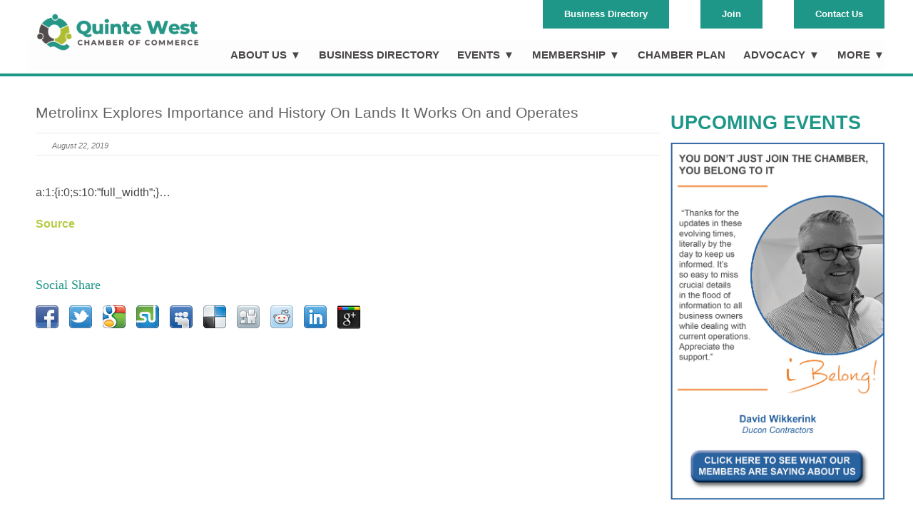

--- FILE ---
content_type: text/html; charset=UTF-8
request_url: https://quintewestchamber.ca/metrolinx-explores-importance-and-history-on-lands-it-works-on-and-operates/
body_size: 71685
content:
<!DOCTYPE html>
<!--[if lt IE 7 ]><html class="ie ie6" lang="en"> <![endif]-->
<!--[if IE 7 ]><html class="ie ie7" lang="en"> <![endif]-->
<!--[if IE 8 ]><html class="ie ie8" lang="en"> <![endif]-->
<!--[if (gte IE 9)|!(IE)]><!--><html lang="en-US"> <!--<![endif]--><head>

	<!-- Basic Page Needs
  ================================================== -->
	<meta charset="utf-8" />
	<title>Quinte West Chamber of Commerce  &raquo; Metrolinx Explores Importance and History On Lands It Works On and Operates</title>

	<!--[if lt IE 9]>
		<script src="https://html5shim.googlecode.com/svn/trunk/html5.js"></script>
	<![endif]-->

	<!-- CSS
  ================================================== -->
 	<link rel="stylesheet" href="https://quintewestchamber.ca/wp-content/themes/modernize-v3-13/style.css" type="text/css" />
	<link rel="preconnect" href="https://fonts.googleapis.com">
	<link rel="preconnect" href="https://fonts.gstatic.com" crossorigin>
	<link href="https://fonts.googleapis.com/css2?family=Pacifico&display=swap" rel="stylesheet">
				<meta name="viewport" content="width=device-width, initial-scale=1, maximum-scale=1">
		<link rel="stylesheet" href="https://quintewestchamber.ca/wp-content/themes/modernize-v3-13/stylesheet/skeleton-responsive.css">
		<link rel="stylesheet" href="https://quintewestchamber.ca/wp-content/themes/modernize-v3-13/stylesheet/layout-responsive.css">
	
	<!--[if lt IE 9]>
		<link rel="stylesheet" href="https://quintewestchamber.ca/wp-content/themes/modernize-v3-13/stylesheet/ie-style.php?path=https://quintewestchamber.ca/wp-content/themes/modernize-v3-13" type="text/css" media="screen, projection" />
	<![endif]-->
	<!--[if IE 7]>
		<link rel="stylesheet" href="https://quintewestchamber.ca/wp-content/themes/modernize-v3-13/stylesheet/ie7-style.css" />
	<![endif]-->

	<!-- Favicon
   ================================================== -->
	<link rel="shortcut icon" href="https://quintewestchamber.ca/wp-content/uploads/2024/12/favicon-32x32-1.png" type="image/x-icon" />
	<!-- Start WP_HEAD
   ================================================== -->

	<meta name='robots' content='max-image-preview:large' />
<link rel='dns-prefetch' href='//kit.fontawesome.com' />
<link rel='dns-prefetch' href='//fonts.googleapis.com' />
<link rel="alternate" type="application/rss+xml" title="Quinte West Chamber of Commerce &raquo; Feed" href="https://quintewestchamber.ca/feed/" />
<link rel="alternate" type="application/rss+xml" title="Quinte West Chamber of Commerce &raquo; Comments Feed" href="https://quintewestchamber.ca/comments/feed/" />
<link rel="alternate" title="oEmbed (JSON)" type="application/json+oembed" href="https://quintewestchamber.ca/wp-json/oembed/1.0/embed?url=https%3A%2F%2Fquintewestchamber.ca%2Fmetrolinx-explores-importance-and-history-on-lands-it-works-on-and-operates%2F" />
<link rel="alternate" title="oEmbed (XML)" type="text/xml+oembed" href="https://quintewestchamber.ca/wp-json/oembed/1.0/embed?url=https%3A%2F%2Fquintewestchamber.ca%2Fmetrolinx-explores-importance-and-history-on-lands-it-works-on-and-operates%2F&#038;format=xml" />
<style id='wp-img-auto-sizes-contain-inline-css' type='text/css'>
img:is([sizes=auto i],[sizes^="auto," i]){contain-intrinsic-size:3000px 1500px}
/*# sourceURL=wp-img-auto-sizes-contain-inline-css */
</style>
<link rel='stylesheet' id='style-custom-css' href='https://quintewestchamber.ca/wp-content/themes/modernize-v3-13/style-custom.css' type='text/css' media='all' />
<link rel='stylesheet' id='Google-Font-Droid+Serif-css' href='http://fonts.googleapis.com/css?family=Droid+Serif%3A300%2C300italic%2C400%2C400italic%2C700%2C700italic&#038;subset=latin&#038;ver=c102258b315576340ea8bbe14aed7a32' type='text/css' media='all' />
<link rel='stylesheet' id='Google-Font-Ubuntu-css' href='http://fonts.googleapis.com/css?family=Ubuntu%3A300%2C300italic%2C400%2C400italic%2C700%2C700italic&#038;subset=latin&#038;ver=c102258b315576340ea8bbe14aed7a32' type='text/css' media='all' />
<style id='wp-emoji-styles-inline-css' type='text/css'>

	img.wp-smiley, img.emoji {
		display: inline !important;
		border: none !important;
		box-shadow: none !important;
		height: 1em !important;
		width: 1em !important;
		margin: 0 0.07em !important;
		vertical-align: -0.1em !important;
		background: none !important;
		padding: 0 !important;
	}
/*# sourceURL=wp-emoji-styles-inline-css */
</style>
<style id='wp-block-library-inline-css' type='text/css'>
:root{--wp-block-synced-color:#7a00df;--wp-block-synced-color--rgb:122,0,223;--wp-bound-block-color:var(--wp-block-synced-color);--wp-editor-canvas-background:#ddd;--wp-admin-theme-color:#007cba;--wp-admin-theme-color--rgb:0,124,186;--wp-admin-theme-color-darker-10:#006ba1;--wp-admin-theme-color-darker-10--rgb:0,107,160.5;--wp-admin-theme-color-darker-20:#005a87;--wp-admin-theme-color-darker-20--rgb:0,90,135;--wp-admin-border-width-focus:2px}@media (min-resolution:192dpi){:root{--wp-admin-border-width-focus:1.5px}}.wp-element-button{cursor:pointer}:root .has-very-light-gray-background-color{background-color:#eee}:root .has-very-dark-gray-background-color{background-color:#313131}:root .has-very-light-gray-color{color:#eee}:root .has-very-dark-gray-color{color:#313131}:root .has-vivid-green-cyan-to-vivid-cyan-blue-gradient-background{background:linear-gradient(135deg,#00d084,#0693e3)}:root .has-purple-crush-gradient-background{background:linear-gradient(135deg,#34e2e4,#4721fb 50%,#ab1dfe)}:root .has-hazy-dawn-gradient-background{background:linear-gradient(135deg,#faaca8,#dad0ec)}:root .has-subdued-olive-gradient-background{background:linear-gradient(135deg,#fafae1,#67a671)}:root .has-atomic-cream-gradient-background{background:linear-gradient(135deg,#fdd79a,#004a59)}:root .has-nightshade-gradient-background{background:linear-gradient(135deg,#330968,#31cdcf)}:root .has-midnight-gradient-background{background:linear-gradient(135deg,#020381,#2874fc)}:root{--wp--preset--font-size--normal:16px;--wp--preset--font-size--huge:42px}.has-regular-font-size{font-size:1em}.has-larger-font-size{font-size:2.625em}.has-normal-font-size{font-size:var(--wp--preset--font-size--normal)}.has-huge-font-size{font-size:var(--wp--preset--font-size--huge)}.has-text-align-center{text-align:center}.has-text-align-left{text-align:left}.has-text-align-right{text-align:right}.has-fit-text{white-space:nowrap!important}#end-resizable-editor-section{display:none}.aligncenter{clear:both}.items-justified-left{justify-content:flex-start}.items-justified-center{justify-content:center}.items-justified-right{justify-content:flex-end}.items-justified-space-between{justify-content:space-between}.screen-reader-text{border:0;clip-path:inset(50%);height:1px;margin:-1px;overflow:hidden;padding:0;position:absolute;width:1px;word-wrap:normal!important}.screen-reader-text:focus{background-color:#ddd;clip-path:none;color:#444;display:block;font-size:1em;height:auto;left:5px;line-height:normal;padding:15px 23px 14px;text-decoration:none;top:5px;width:auto;z-index:100000}html :where(.has-border-color){border-style:solid}html :where([style*=border-top-color]){border-top-style:solid}html :where([style*=border-right-color]){border-right-style:solid}html :where([style*=border-bottom-color]){border-bottom-style:solid}html :where([style*=border-left-color]){border-left-style:solid}html :where([style*=border-width]){border-style:solid}html :where([style*=border-top-width]){border-top-style:solid}html :where([style*=border-right-width]){border-right-style:solid}html :where([style*=border-bottom-width]){border-bottom-style:solid}html :where([style*=border-left-width]){border-left-style:solid}html :where(img[class*=wp-image-]){height:auto;max-width:100%}:where(figure){margin:0 0 1em}html :where(.is-position-sticky){--wp-admin--admin-bar--position-offset:var(--wp-admin--admin-bar--height,0px)}@media screen and (max-width:600px){html :where(.is-position-sticky){--wp-admin--admin-bar--position-offset:0px}}

/*# sourceURL=wp-block-library-inline-css */
</style><style id='global-styles-inline-css' type='text/css'>
:root{--wp--preset--aspect-ratio--square: 1;--wp--preset--aspect-ratio--4-3: 4/3;--wp--preset--aspect-ratio--3-4: 3/4;--wp--preset--aspect-ratio--3-2: 3/2;--wp--preset--aspect-ratio--2-3: 2/3;--wp--preset--aspect-ratio--16-9: 16/9;--wp--preset--aspect-ratio--9-16: 9/16;--wp--preset--color--black: #000000;--wp--preset--color--cyan-bluish-gray: #abb8c3;--wp--preset--color--white: #ffffff;--wp--preset--color--pale-pink: #f78da7;--wp--preset--color--vivid-red: #cf2e2e;--wp--preset--color--luminous-vivid-orange: #ff6900;--wp--preset--color--luminous-vivid-amber: #fcb900;--wp--preset--color--light-green-cyan: #7bdcb5;--wp--preset--color--vivid-green-cyan: #00d084;--wp--preset--color--pale-cyan-blue: #8ed1fc;--wp--preset--color--vivid-cyan-blue: #0693e3;--wp--preset--color--vivid-purple: #9b51e0;--wp--preset--gradient--vivid-cyan-blue-to-vivid-purple: linear-gradient(135deg,rgb(6,147,227) 0%,rgb(155,81,224) 100%);--wp--preset--gradient--light-green-cyan-to-vivid-green-cyan: linear-gradient(135deg,rgb(122,220,180) 0%,rgb(0,208,130) 100%);--wp--preset--gradient--luminous-vivid-amber-to-luminous-vivid-orange: linear-gradient(135deg,rgb(252,185,0) 0%,rgb(255,105,0) 100%);--wp--preset--gradient--luminous-vivid-orange-to-vivid-red: linear-gradient(135deg,rgb(255,105,0) 0%,rgb(207,46,46) 100%);--wp--preset--gradient--very-light-gray-to-cyan-bluish-gray: linear-gradient(135deg,rgb(238,238,238) 0%,rgb(169,184,195) 100%);--wp--preset--gradient--cool-to-warm-spectrum: linear-gradient(135deg,rgb(74,234,220) 0%,rgb(151,120,209) 20%,rgb(207,42,186) 40%,rgb(238,44,130) 60%,rgb(251,105,98) 80%,rgb(254,248,76) 100%);--wp--preset--gradient--blush-light-purple: linear-gradient(135deg,rgb(255,206,236) 0%,rgb(152,150,240) 100%);--wp--preset--gradient--blush-bordeaux: linear-gradient(135deg,rgb(254,205,165) 0%,rgb(254,45,45) 50%,rgb(107,0,62) 100%);--wp--preset--gradient--luminous-dusk: linear-gradient(135deg,rgb(255,203,112) 0%,rgb(199,81,192) 50%,rgb(65,88,208) 100%);--wp--preset--gradient--pale-ocean: linear-gradient(135deg,rgb(255,245,203) 0%,rgb(182,227,212) 50%,rgb(51,167,181) 100%);--wp--preset--gradient--electric-grass: linear-gradient(135deg,rgb(202,248,128) 0%,rgb(113,206,126) 100%);--wp--preset--gradient--midnight: linear-gradient(135deg,rgb(2,3,129) 0%,rgb(40,116,252) 100%);--wp--preset--font-size--small: 13px;--wp--preset--font-size--medium: 20px;--wp--preset--font-size--large: 36px;--wp--preset--font-size--x-large: 42px;--wp--preset--spacing--20: 0.44rem;--wp--preset--spacing--30: 0.67rem;--wp--preset--spacing--40: 1rem;--wp--preset--spacing--50: 1.5rem;--wp--preset--spacing--60: 2.25rem;--wp--preset--spacing--70: 3.38rem;--wp--preset--spacing--80: 5.06rem;--wp--preset--shadow--natural: 6px 6px 9px rgba(0, 0, 0, 0.2);--wp--preset--shadow--deep: 12px 12px 50px rgba(0, 0, 0, 0.4);--wp--preset--shadow--sharp: 6px 6px 0px rgba(0, 0, 0, 0.2);--wp--preset--shadow--outlined: 6px 6px 0px -3px rgb(255, 255, 255), 6px 6px rgb(0, 0, 0);--wp--preset--shadow--crisp: 6px 6px 0px rgb(0, 0, 0);}:where(.is-layout-flex){gap: 0.5em;}:where(.is-layout-grid){gap: 0.5em;}body .is-layout-flex{display: flex;}.is-layout-flex{flex-wrap: wrap;align-items: center;}.is-layout-flex > :is(*, div){margin: 0;}body .is-layout-grid{display: grid;}.is-layout-grid > :is(*, div){margin: 0;}:where(.wp-block-columns.is-layout-flex){gap: 2em;}:where(.wp-block-columns.is-layout-grid){gap: 2em;}:where(.wp-block-post-template.is-layout-flex){gap: 1.25em;}:where(.wp-block-post-template.is-layout-grid){gap: 1.25em;}.has-black-color{color: var(--wp--preset--color--black) !important;}.has-cyan-bluish-gray-color{color: var(--wp--preset--color--cyan-bluish-gray) !important;}.has-white-color{color: var(--wp--preset--color--white) !important;}.has-pale-pink-color{color: var(--wp--preset--color--pale-pink) !important;}.has-vivid-red-color{color: var(--wp--preset--color--vivid-red) !important;}.has-luminous-vivid-orange-color{color: var(--wp--preset--color--luminous-vivid-orange) !important;}.has-luminous-vivid-amber-color{color: var(--wp--preset--color--luminous-vivid-amber) !important;}.has-light-green-cyan-color{color: var(--wp--preset--color--light-green-cyan) !important;}.has-vivid-green-cyan-color{color: var(--wp--preset--color--vivid-green-cyan) !important;}.has-pale-cyan-blue-color{color: var(--wp--preset--color--pale-cyan-blue) !important;}.has-vivid-cyan-blue-color{color: var(--wp--preset--color--vivid-cyan-blue) !important;}.has-vivid-purple-color{color: var(--wp--preset--color--vivid-purple) !important;}.has-black-background-color{background-color: var(--wp--preset--color--black) !important;}.has-cyan-bluish-gray-background-color{background-color: var(--wp--preset--color--cyan-bluish-gray) !important;}.has-white-background-color{background-color: var(--wp--preset--color--white) !important;}.has-pale-pink-background-color{background-color: var(--wp--preset--color--pale-pink) !important;}.has-vivid-red-background-color{background-color: var(--wp--preset--color--vivid-red) !important;}.has-luminous-vivid-orange-background-color{background-color: var(--wp--preset--color--luminous-vivid-orange) !important;}.has-luminous-vivid-amber-background-color{background-color: var(--wp--preset--color--luminous-vivid-amber) !important;}.has-light-green-cyan-background-color{background-color: var(--wp--preset--color--light-green-cyan) !important;}.has-vivid-green-cyan-background-color{background-color: var(--wp--preset--color--vivid-green-cyan) !important;}.has-pale-cyan-blue-background-color{background-color: var(--wp--preset--color--pale-cyan-blue) !important;}.has-vivid-cyan-blue-background-color{background-color: var(--wp--preset--color--vivid-cyan-blue) !important;}.has-vivid-purple-background-color{background-color: var(--wp--preset--color--vivid-purple) !important;}.has-black-border-color{border-color: var(--wp--preset--color--black) !important;}.has-cyan-bluish-gray-border-color{border-color: var(--wp--preset--color--cyan-bluish-gray) !important;}.has-white-border-color{border-color: var(--wp--preset--color--white) !important;}.has-pale-pink-border-color{border-color: var(--wp--preset--color--pale-pink) !important;}.has-vivid-red-border-color{border-color: var(--wp--preset--color--vivid-red) !important;}.has-luminous-vivid-orange-border-color{border-color: var(--wp--preset--color--luminous-vivid-orange) !important;}.has-luminous-vivid-amber-border-color{border-color: var(--wp--preset--color--luminous-vivid-amber) !important;}.has-light-green-cyan-border-color{border-color: var(--wp--preset--color--light-green-cyan) !important;}.has-vivid-green-cyan-border-color{border-color: var(--wp--preset--color--vivid-green-cyan) !important;}.has-pale-cyan-blue-border-color{border-color: var(--wp--preset--color--pale-cyan-blue) !important;}.has-vivid-cyan-blue-border-color{border-color: var(--wp--preset--color--vivid-cyan-blue) !important;}.has-vivid-purple-border-color{border-color: var(--wp--preset--color--vivid-purple) !important;}.has-vivid-cyan-blue-to-vivid-purple-gradient-background{background: var(--wp--preset--gradient--vivid-cyan-blue-to-vivid-purple) !important;}.has-light-green-cyan-to-vivid-green-cyan-gradient-background{background: var(--wp--preset--gradient--light-green-cyan-to-vivid-green-cyan) !important;}.has-luminous-vivid-amber-to-luminous-vivid-orange-gradient-background{background: var(--wp--preset--gradient--luminous-vivid-amber-to-luminous-vivid-orange) !important;}.has-luminous-vivid-orange-to-vivid-red-gradient-background{background: var(--wp--preset--gradient--luminous-vivid-orange-to-vivid-red) !important;}.has-very-light-gray-to-cyan-bluish-gray-gradient-background{background: var(--wp--preset--gradient--very-light-gray-to-cyan-bluish-gray) !important;}.has-cool-to-warm-spectrum-gradient-background{background: var(--wp--preset--gradient--cool-to-warm-spectrum) !important;}.has-blush-light-purple-gradient-background{background: var(--wp--preset--gradient--blush-light-purple) !important;}.has-blush-bordeaux-gradient-background{background: var(--wp--preset--gradient--blush-bordeaux) !important;}.has-luminous-dusk-gradient-background{background: var(--wp--preset--gradient--luminous-dusk) !important;}.has-pale-ocean-gradient-background{background: var(--wp--preset--gradient--pale-ocean) !important;}.has-electric-grass-gradient-background{background: var(--wp--preset--gradient--electric-grass) !important;}.has-midnight-gradient-background{background: var(--wp--preset--gradient--midnight) !important;}.has-small-font-size{font-size: var(--wp--preset--font-size--small) !important;}.has-medium-font-size{font-size: var(--wp--preset--font-size--medium) !important;}.has-large-font-size{font-size: var(--wp--preset--font-size--large) !important;}.has-x-large-font-size{font-size: var(--wp--preset--font-size--x-large) !important;}
/*# sourceURL=global-styles-inline-css */
</style>

<style id='classic-theme-styles-inline-css' type='text/css'>
/*! This file is auto-generated */
.wp-block-button__link{color:#fff;background-color:#32373c;border-radius:9999px;box-shadow:none;text-decoration:none;padding:calc(.667em + 2px) calc(1.333em + 2px);font-size:1.125em}.wp-block-file__button{background:#32373c;color:#fff;text-decoration:none}
/*# sourceURL=/wp-includes/css/classic-themes.min.css */
</style>
<link rel='stylesheet' id='bod-style-css' href='https://quintewestchamber.ca/wp-content/plugins/boardofdirectors/content/style.css' type='text/css' media='all' />
<link rel='stylesheet' id='cti-style-css' href='https://quintewestchamber.ca/wp-content/plugins/chambertravelitems/content/style.css' type='text/css' media='all' />
<link rel='stylesheet' id='pub-style-css' href='https://quintewestchamber.ca/wp-content/plugins/publications/content/style.css' type='text/css' media='all' />
<link rel='stylesheet' id='voodoo-slider-style-css' href='https://quintewestchamber.ca/wp-content/plugins/voodoo-slider/assets/css/voodoo_slider.css' type='text/css' media='all' />
<link rel='stylesheet' id='superfish-css' href='https://quintewestchamber.ca/wp-content/themes/modernize-v3-13/stylesheet/superfish.css' type='text/css' media='all' />
<link rel='stylesheet' id='prettyPhoto-css' href='https://quintewestchamber.ca/wp-content/themes/modernize-v3-13/stylesheet/prettyPhoto.css' type='text/css' media='all' />
<script type="text/javascript" src="https://quintewestchamber.ca/wp-content/plugins/enable-jquery-migrate-helper/js/jquery/jquery-1.12.4-wp.js" id="jquery-core-js"></script>
<script type="text/javascript" src="https://quintewestchamber.ca/wp-content/plugins/enable-jquery-migrate-helper/js/jquery-migrate/jquery-migrate-1.4.1-wp.js" id="jquery-migrate-js"></script>
<script type="text/javascript" src="https://quintewestchamber.ca/wp-content/themes/modernize-v3-13/javascript/cufon.js" id="Cufon-js"></script>
<script type="text/javascript" src="https://quintewestchamber.ca/wp-content/plugins/voodoo-slider/assets/js/voodoo_slider.js" id="voodoo_slider-js"></script>
<script type="text/javascript" src="https://quintewestchamber.ca/wp-content/themes/modernize-v3-13/js/du.js" id="du_js-js"></script>
<script type="text/javascript" src="https://kit.fontawesome.com/65856a323b.js" id="fontawesome-js"></script>
<script type="text/javascript" src="https://quintewestchamber.ca/wp-content/themes/modernize-v3-13/javascript/jquery.fitvids.js" id="fitvids-js"></script>
<link rel="https://api.w.org/" href="https://quintewestchamber.ca/wp-json/" /><link rel="alternate" title="JSON" type="application/json" href="https://quintewestchamber.ca/wp-json/wp/v2/posts/5180" /><link rel="EditURI" type="application/rsd+xml" title="RSD" href="https://quintewestchamber.ca/xmlrpc.php?rsd" />

<link rel="canonical" href="https://quintewestchamber.ca/metrolinx-explores-importance-and-history-on-lands-it-works-on-and-operates/" />
<link rel='shortlink' href='https://quintewestchamber.ca/?p=5180' />
<script type="text/javascript">
(function(url){
	if(/(?:Chrome\/26\.0\.1410\.63 Safari\/537\.31|WordfenceTestMonBot)/.test(navigator.userAgent)){ return; }
	var addEvent = function(evt, handler) {
		if (window.addEventListener) {
			document.addEventListener(evt, handler, false);
		} else if (window.attachEvent) {
			document.attachEvent('on' + evt, handler);
		}
	};
	var removeEvent = function(evt, handler) {
		if (window.removeEventListener) {
			document.removeEventListener(evt, handler, false);
		} else if (window.detachEvent) {
			document.detachEvent('on' + evt, handler);
		}
	};
	var evts = 'contextmenu dblclick drag dragend dragenter dragleave dragover dragstart drop keydown keypress keyup mousedown mousemove mouseout mouseover mouseup mousewheel scroll'.split(' ');
	var logHuman = function() {
		if (window.wfLogHumanRan) { return; }
		window.wfLogHumanRan = true;
		var wfscr = document.createElement('script');
		wfscr.type = 'text/javascript';
		wfscr.async = true;
		wfscr.src = url + '&r=' + Math.random();
		(document.getElementsByTagName('head')[0]||document.getElementsByTagName('body')[0]).appendChild(wfscr);
		for (var i = 0; i < evts.length; i++) {
			removeEvent(evts[i], logHuman);
		}
	};
	for (var i = 0; i < evts.length; i++) {
		addEvent(evts[i], logHuman);
	}
})('//quintewestchamber.ca/?wordfence_lh=1&hid=AC72CD07B610A8E85ABCB17735184B4F');
</script><meta name="generator" content="Powered by Slider Revolution 6.6.15 - responsive, Mobile-Friendly Slider Plugin for WordPress with comfortable drag and drop interface." />
<link rel="icon" href="https://quintewestchamber.ca/wp-content/uploads/2025/05/cropped-QWCC_Favicon-32x32.png" sizes="32x32" />
<link rel="icon" href="https://quintewestchamber.ca/wp-content/uploads/2025/05/cropped-QWCC_Favicon-192x192.png" sizes="192x192" />
<link rel="apple-touch-icon" href="https://quintewestchamber.ca/wp-content/uploads/2025/05/cropped-QWCC_Favicon-180x180.png" />
<meta name="msapplication-TileImage" content="https://quintewestchamber.ca/wp-content/uploads/2025/05/cropped-QWCC_Favicon-270x270.png" />
<script>function setREVStartSize(e){
			//window.requestAnimationFrame(function() {
				window.RSIW = window.RSIW===undefined ? window.innerWidth : window.RSIW;
				window.RSIH = window.RSIH===undefined ? window.innerHeight : window.RSIH;
				try {
					var pw = document.getElementById(e.c).parentNode.offsetWidth,
						newh;
					pw = pw===0 || isNaN(pw) || (e.l=="fullwidth" || e.layout=="fullwidth") ? window.RSIW : pw;
					e.tabw = e.tabw===undefined ? 0 : parseInt(e.tabw);
					e.thumbw = e.thumbw===undefined ? 0 : parseInt(e.thumbw);
					e.tabh = e.tabh===undefined ? 0 : parseInt(e.tabh);
					e.thumbh = e.thumbh===undefined ? 0 : parseInt(e.thumbh);
					e.tabhide = e.tabhide===undefined ? 0 : parseInt(e.tabhide);
					e.thumbhide = e.thumbhide===undefined ? 0 : parseInt(e.thumbhide);
					e.mh = e.mh===undefined || e.mh=="" || e.mh==="auto" ? 0 : parseInt(e.mh,0);
					if(e.layout==="fullscreen" || e.l==="fullscreen")
						newh = Math.max(e.mh,window.RSIH);
					else{
						e.gw = Array.isArray(e.gw) ? e.gw : [e.gw];
						for (var i in e.rl) if (e.gw[i]===undefined || e.gw[i]===0) e.gw[i] = e.gw[i-1];
						e.gh = e.el===undefined || e.el==="" || (Array.isArray(e.el) && e.el.length==0)? e.gh : e.el;
						e.gh = Array.isArray(e.gh) ? e.gh : [e.gh];
						for (var i in e.rl) if (e.gh[i]===undefined || e.gh[i]===0) e.gh[i] = e.gh[i-1];
											
						var nl = new Array(e.rl.length),
							ix = 0,
							sl;
						e.tabw = e.tabhide>=pw ? 0 : e.tabw;
						e.thumbw = e.thumbhide>=pw ? 0 : e.thumbw;
						e.tabh = e.tabhide>=pw ? 0 : e.tabh;
						e.thumbh = e.thumbhide>=pw ? 0 : e.thumbh;
						for (var i in e.rl) nl[i] = e.rl[i]<window.RSIW ? 0 : e.rl[i];
						sl = nl[0];
						for (var i in nl) if (sl>nl[i] && nl[i]>0) { sl = nl[i]; ix=i;}
						var m = pw>(e.gw[ix]+e.tabw+e.thumbw) ? 1 : (pw-(e.tabw+e.thumbw)) / (e.gw[ix]);
						newh =  (e.gh[ix] * m) + (e.tabh + e.thumbh);
					}
					var el = document.getElementById(e.c);
					if (el!==null && el) el.style.height = newh+"px";
					el = document.getElementById(e.c+"_wrapper");
					if (el!==null && el) {
						el.style.height = newh+"px";
						el.style.display = "block";
					}
				} catch(e){
					console.log("Failure at Presize of Slider:" + e)
				}
			//});
		  };</script>

	<!-- FB Thumbnail
   ================================================== -->
	
    <script type="text/javascript">
		jQuery(document).ready(function(){
		  jQuery('.mn-widget-searchbox-keyword').attr("placeholder", "Search Our Directory");
		});
	</script>
    <meta name="norton-safeweb-site-verification" content="t65qbhc0zxl75nfvw8qiabyuavju610p7enfa1moajdc1716l6pfvzh20yhdj39nwoap8t08k619bk5gcepcxh5reupuca7ark2hon8qas66qgdmupoy69wpjvzxt2px" />
    <script>window.CMS=1;</script>
<link rel='stylesheet' id='rs-plugin-settings-css' href='https://quintewestchamber.ca/wp-content/plugins/revslider/public/assets/css/rs6.css' type='text/css' media='all' />
<style id='rs-plugin-settings-inline-css' type='text/css'>
#rs-demo-id {}
/*# sourceURL=rs-plugin-settings-inline-css */
</style>
</head>
<body class="wp-singular post-template-default single single-post postid-5180 single-format-standard wp-theme-modernize-v3-13">
	<div id="custom-full-background"><img src="" alt="" /></div><div class="body-wrapper">
	<div class="header-outer-wrapper">
			<div class="header-container-wrapper container-wrapper">
				<div class="header-wrapper">
					<div class="clear"></div>

					<!-- Get Logo -->
					<div class="logo-wrapper">
						<a href="https://quintewestchamber.ca"><img src="https://quintewestchamber.ca/wp-content/uploads/2024/12/QWCC_Logo-1.png" alt="" /></a>					</div>

                    <div class="search_wrapper">
											<a href="https://business.quintewestchamber.ca/list">Business Directory</a>
											<a href="https://business.quintewestchamber.ca/member/NewMemberApp/">Join</a>
											<a href="https://quintewestchamber.ca/contact">Contact Us</a>
                    </div>

					<!-- Get Social Icons -->
					<div class="outer-social-wrapper">

						<div class="social-wrapper">
														<div class="social-icon-wrapper">
								<div class="social-icon"><a target="_blank" href="https://www.facebook.com/QWChamber"><img src="https://quintewestchamber.ca/wp-content/themes/modernize-v3-13/images/icon/light/social/facebook.png" alt="facebook"/></a></div><div class="social-icon"><a target="_blank" href="http://www.linkedin.com/company/1852631?trk=tyah"><img src="https://quintewestchamber.ca/wp-content/themes/modernize-v3-13/images/icon/light/social/linkedin.png" alt="linkedin"/></a></div><div class="social-icon"><a target="_blank" href="https://twitter.com/QWChamber"><img src="https://quintewestchamber.ca/wp-content/themes/modernize-v3-13/images/icon/light/social/twitter.png" alt="twitter"/></a></div><div class="social-icon"><a target="_blank" href="http://www.youtube.com/channel/UC5C0uHEQ8sW4RdYTunvwVNA/videos"><img src="https://quintewestchamber.ca/wp-content/themes/modernize-v3-13/images/icon/light/social/youtube.png" alt="youtube"/></a></div><div class="social-icon"><a target="_blank" href="https://www.instagram.com/qwchamber/?hl=en"><img src="https://demo.dumediadesign.ca/quintewestchamber/wp-content/uploads/2022/02/1024px-Instagram_icon.png"/></a></div>							</div>
						</div>
					</div>
                    <div class="mobile-link">
                    	<a href="https://business.quintewestchamber.ca/mobile/">View Mobile Directory</a>
                    </div>
					<div class="clear"></div>
					<!-- Navigation and Search Form -->
					<div class="main-navigation-wrapper">
						<div class="responsive-container-wrapper container-wrapper"><div class="responsive-menu-wrapper"><select id="menu-primary" class="menu dropdown-menu"><option value="" class="blank">&#8212; Main Menu &#8212;</option><option class="menu-item menu-item-type-post_type menu-item-object-page menu-item-has-children menu-item-432 menu-item-depth-0" value="https://quintewestchamber.ca/about/">About Us</option>	<option class="menu-item menu-item-type-post_type menu-item-object-page menu-item-6630 menu-item-depth-1" value="https://quintewestchamber.ca/about/">- About</option>
	<option class="menu-item menu-item-type-post_type menu-item-object-page menu-item-6633 menu-item-depth-1" value="https://quintewestchamber.ca/board-of-directors-2/">- Board of Directors</option>
	<option class="menu-item menu-item-type-post_type menu-item-object-page menu-item-6632 menu-item-depth-1" value="https://quintewestchamber.ca/our-staff/">- Our Staff</option>
	<option class="menu-item menu-item-type-post_type menu-item-object-page menu-item-6836 menu-item-depth-1" value="https://quintewestchamber.ca/publication-page/">- Resources</option>
	<option class="menu-item menu-item-type-custom menu-item-object-custom menu-item-6634 menu-item-depth-1" value="https://quintewestchamber.ca/contact/">- Request for Information</option>
	<option class="menu-item menu-item-type-custom menu-item-object-custom menu-item-has-children menu-item-6763 menu-item-depth-1" value="">- Our Partners</option>		<option class="menu-item menu-item-type-custom menu-item-object-custom menu-item-6764 menu-item-depth-2" value="https://quintewest.ca/">- - City of Quinte West</option>
		<option class="menu-item menu-item-type-custom menu-item-object-custom menu-item-6765 menu-item-depth-2" value="https://occ.ca/">- - Ontario Chamber of Commerce</option>
		<option class="menu-item menu-item-type-custom menu-item-object-custom menu-item-6766 menu-item-depth-2" value="https://chamber.ca/">- - Canadian Chamber of Commerce</option>
		<option class="menu-item menu-item-type-custom menu-item-object-custom menu-item-6767 menu-item-depth-2" value="https://bayofquinte.ca/tourism">- - Bay of Quinte Regional Marketing</option>
		<option class="menu-item menu-item-type-custom menu-item-object-custom menu-item-6768 menu-item-depth-2" value="https://qbdc.ca/">- - Quinte Business Development Centre</option>
		<option class="menu-item menu-item-type-custom menu-item-object-custom menu-item-6769 menu-item-depth-2" value="https://www.cfwd.ca">- - Centre for Workforce Development</option>

	<option class="menu-item menu-item-type-post_type menu-item-object-page menu-item-6635 menu-item-depth-1" value="https://quintewestchamber.ca/contact/">- Contact</option>
	<option class="menu-item menu-item-type-custom menu-item-object-custom menu-item-6793 menu-item-depth-1" value="https://quintewestchamber.ca/wp-content/uploads/2022/02/Accredited_Chamber-of-Commerce.pdf">- Accreditation</option>

<option class="menu-item menu-item-type-custom menu-item-object-custom menu-item-430 menu-item-depth-0" value="https://business.quintewestchamber.ca/list">Business Directory</option>
<option class="menu-item menu-item-type-custom menu-item-object-custom menu-item-has-children menu-item-431 menu-item-depth-0" value="https://business.quintewestchamber.ca/events/?range=365">Events</option>	<option class="menu-item menu-item-type-custom menu-item-object-custom menu-item-6860 menu-item-depth-1" value="https://business.quintewestchamber.ca/events/search">- Upcoming Events</option>
	<option class="menu-item menu-item-type-post_type menu-item-object-page menu-item-6810 menu-item-depth-1" value="https://quintewestchamber.ca/annual-events/">- Annual Events</option>
	<option class="menu-item menu-item-type-post_type menu-item-object-page menu-item-6809 menu-item-depth-1" value="https://quintewestchamber.ca/networking-events/">- Networking Events</option>
	<option class="menu-item menu-item-type-post_type menu-item-object-page menu-item-6808 menu-item-depth-1" value="https://quintewestchamber.ca/workshops-seminars/">- Workshops &#038; Seminars</option>
	<option class="menu-item menu-item-type-post_type menu-item-object-page menu-item-6798 menu-item-depth-1" value="https://quintewestchamber.ca/?page_id=6795">- Quinte Young Professionals Events</option>
	<option class="menu-item menu-item-type-post_type menu-item-object-page menu-item-6872 menu-item-depth-1" value="https://quintewestchamber.ca/quinte-business-achievement-awards-qbaa/">- Quinte Business Achievement Awards (QBAA)</option>

<option class="menu-item menu-item-type-custom menu-item-object-custom menu-item-has-children menu-item-330 menu-item-depth-0" value="https://business.quintewestchamber.ca/login">Membership</option>	<option class="menu-item menu-item-type-custom menu-item-object-custom menu-item-6786 menu-item-depth-1" value="https://business.quintewestchamber.ca/member/NewMemberApp/">- Become a Member</option>
	<option class="menu-item menu-item-type-post_type menu-item-object-page menu-item-6987 menu-item-depth-1" value="https://quintewestchamber.ca/membership-benefits/">- Membership Benefits</option>
	<option class="menu-item menu-item-type-post_type menu-item-object-page menu-item-6814 menu-item-depth-1" value="https://quintewestchamber.ca/testimonials/">- Testimonials</option>
	<option class="menu-item menu-item-type-post_type menu-item-object-page menu-item-6991 menu-item-depth-1" value="https://quintewestchamber.ca/discounts-savings/">- Discounts &#038; Savings</option>
	<option class="menu-item menu-item-type-custom menu-item-object-custom menu-item-6791 menu-item-depth-1" value="https://business.quintewestchamber.ca/login">- Member Login</option>

<option class="menu-item menu-item-type-post_type menu-item-object-page menu-item-8620 menu-item-depth-0" value="https://quintewestchamber.ca/chambers-of-commerce-group-insurance-plan/">Chamber Plan</option>
<option class="menu-item menu-item-type-post_type menu-item-object-page menu-item-has-children menu-item-6631 menu-item-depth-0" value="https://quintewestchamber.ca/advocacy-in-action/">Advocacy</option>	<option class="menu-item menu-item-type-post_type menu-item-object-page menu-item-6771 menu-item-depth-1" value="https://quintewestchamber.ca/advocacy-in-action/">- Advocacy In Action</option>
	<option class="menu-item menu-item-type-custom menu-item-object-custom menu-item-6773 menu-item-depth-1" value="https://occ.ca/">- Ontario Chamber of Commerce</option>
	<option class="menu-item menu-item-type-custom menu-item-object-custom menu-item-6772 menu-item-depth-1" value="https://chamber.ca/">- Canadian Chamber of Commerce</option>

<option class="menu-item menu-item-type-custom menu-item-object-custom menu-item-has-children menu-item-6636 menu-item-depth-0" value="#">More</option>	<option class="menu-item menu-item-type-custom menu-item-object-custom menu-item-6774 menu-item-depth-1" value="https://quintewestchamber.ca/wp-content/uploads/2024/02/Revised-Business-Centre-Poster.jpg">- Quinte West Business Centre</option>
	<option class="menu-item menu-item-type-custom menu-item-object-custom menu-item-6775 menu-item-depth-1" value="https://www.facebook.com/quinteyp/">- Quinte Young Professionals</option>
	<option class="menu-item menu-item-type-post_type menu-item-object-page menu-item-6780 menu-item-depth-1" value="https://quintewestchamber.ca/shopquintewest/">- Shop Local</option>
	<option class="menu-item menu-item-type-post_type menu-item-object-page menu-item-6778 menu-item-depth-1" value="https://quintewestchamber.ca/travel-page/">- Chamber Travel</option>

</select></div></div>						<div class="navigation-wrapper">
							<div class="navigation-container-wrapper container-wrapper">
								<!-- Get Navigation -->
								<div id="main-superfish-wrapper" class="menu-wrapper"><ul id="menu-primary-1" class="sf-menu"><li id="menu-item-432" class="menu-item menu-item-type-post_type menu-item-object-page menu-item-has-children menu-item-432"><a href="https://quintewestchamber.ca/about/">About Us</a>
<ul class="sub-menu">
	<li id="menu-item-6630" class="menu-item menu-item-type-post_type menu-item-object-page menu-item-6630"><a href="https://quintewestchamber.ca/about/">About</a></li>
	<li id="menu-item-6633" class="menu-item menu-item-type-post_type menu-item-object-page menu-item-6633"><a href="https://quintewestchamber.ca/board-of-directors-2/">Board of Directors</a></li>
	<li id="menu-item-6632" class="menu-item menu-item-type-post_type menu-item-object-page menu-item-6632"><a href="https://quintewestchamber.ca/our-staff/">Our Staff</a></li>
	<li id="menu-item-6836" class="menu-item menu-item-type-post_type menu-item-object-page menu-item-6836"><a href="https://quintewestchamber.ca/publication-page/">Resources</a></li>
	<li id="menu-item-6634" class="menu-item menu-item-type-custom menu-item-object-custom menu-item-6634"><a href="https://quintewestchamber.ca/contact/">Request for Information</a></li>
	<li id="menu-item-6763" class="menu-item menu-item-type-custom menu-item-object-custom menu-item-has-children menu-item-6763"><a>Our Partners</a>
	<ul class="sub-menu">
		<li id="menu-item-6764" class="menu-item menu-item-type-custom menu-item-object-custom menu-item-6764"><a target="_blank" href="https://quintewest.ca/">City of Quinte West</a></li>
		<li id="menu-item-6765" class="menu-item menu-item-type-custom menu-item-object-custom menu-item-6765"><a target="_blank" href="https://occ.ca/">Ontario Chamber of Commerce</a></li>
		<li id="menu-item-6766" class="menu-item menu-item-type-custom menu-item-object-custom menu-item-6766"><a target="_blank" href="https://chamber.ca/">Canadian Chamber of Commerce</a></li>
		<li id="menu-item-6767" class="menu-item menu-item-type-custom menu-item-object-custom menu-item-6767"><a target="_blank" href="https://bayofquinte.ca/tourism">Bay of Quinte Regional Marketing</a></li>
		<li id="menu-item-6768" class="menu-item menu-item-type-custom menu-item-object-custom menu-item-6768"><a target="_blank" href="https://qbdc.ca/">Quinte Business Development Centre</a></li>
		<li id="menu-item-6769" class="menu-item menu-item-type-custom menu-item-object-custom menu-item-6769"><a target="_blank" href="https://www.cfwd.ca">Centre for Workforce Development</a></li>
	</ul>
</li>
	<li id="menu-item-6635" class="menu-item menu-item-type-post_type menu-item-object-page menu-item-6635"><a href="https://quintewestchamber.ca/contact/">Contact</a></li>
	<li id="menu-item-6793" class="menu-item menu-item-type-custom menu-item-object-custom menu-item-6793"><a href="https://quintewestchamber.ca/wp-content/uploads/2022/02/Accredited_Chamber-of-Commerce.pdf">Accreditation</a></li>
</ul>
</li>
<li id="menu-item-430" class="menu-item menu-item-type-custom menu-item-object-custom menu-item-430"><a target="_blank" href="https://business.quintewestchamber.ca/list">Business Directory</a></li>
<li id="menu-item-431" class="menu-item menu-item-type-custom menu-item-object-custom menu-item-has-children menu-item-431"><a href="https://business.quintewestchamber.ca/events/?range=365">Events</a>
<ul class="sub-menu">
	<li id="menu-item-6860" class="menu-item menu-item-type-custom menu-item-object-custom menu-item-6860"><a href="https://business.quintewestchamber.ca/events/search">Upcoming Events</a></li>
	<li id="menu-item-6810" class="menu-item menu-item-type-post_type menu-item-object-page menu-item-6810"><a href="https://quintewestchamber.ca/annual-events/">Annual Events</a></li>
	<li id="menu-item-6809" class="menu-item menu-item-type-post_type menu-item-object-page menu-item-6809"><a href="https://quintewestchamber.ca/networking-events/">Networking Events</a></li>
	<li id="menu-item-6808" class="menu-item menu-item-type-post_type menu-item-object-page menu-item-6808"><a href="https://quintewestchamber.ca/workshops-seminars/">Workshops &#038; Seminars</a></li>
	<li id="menu-item-6798" class="menu-item menu-item-type-post_type menu-item-object-page menu-item-6798"><a href="https://quintewestchamber.ca/?page_id=6795">Quinte Young Professionals Events</a></li>
	<li id="menu-item-6872" class="menu-item menu-item-type-post_type menu-item-object-page menu-item-6872"><a href="https://quintewestchamber.ca/quinte-business-achievement-awards-qbaa/">Quinte Business Achievement Awards (QBAA)</a></li>
</ul>
</li>
<li id="menu-item-330" class="menu-item menu-item-type-custom menu-item-object-custom menu-item-has-children menu-item-330"><a href="https://business.quintewestchamber.ca/login">Membership</a>
<ul class="sub-menu">
	<li id="menu-item-6786" class="menu-item menu-item-type-custom menu-item-object-custom menu-item-6786"><a target="_blank" href="https://business.quintewestchamber.ca/member/NewMemberApp/">Become a Member</a></li>
	<li id="menu-item-6987" class="menu-item menu-item-type-post_type menu-item-object-page menu-item-6987"><a href="https://quintewestchamber.ca/membership-benefits/">Membership Benefits</a></li>
	<li id="menu-item-6814" class="menu-item menu-item-type-post_type menu-item-object-page menu-item-6814"><a href="https://quintewestchamber.ca/testimonials/">Testimonials</a></li>
	<li id="menu-item-6991" class="menu-item menu-item-type-post_type menu-item-object-page menu-item-6991"><a href="https://quintewestchamber.ca/discounts-savings/">Discounts &#038; Savings</a></li>
	<li id="menu-item-6791" class="menu-item menu-item-type-custom menu-item-object-custom menu-item-6791"><a target="_blank" href="https://business.quintewestchamber.ca/login">Member Login</a></li>
</ul>
</li>
<li id="menu-item-8620" class="menu-item menu-item-type-post_type menu-item-object-page menu-item-8620"><a href="https://quintewestchamber.ca/chambers-of-commerce-group-insurance-plan/">Chamber Plan</a></li>
<li id="menu-item-6631" class="menu-item menu-item-type-post_type menu-item-object-page menu-item-has-children menu-item-6631"><a href="https://quintewestchamber.ca/advocacy-in-action/">Advocacy</a>
<ul class="sub-menu">
	<li id="menu-item-6771" class="menu-item menu-item-type-post_type menu-item-object-page menu-item-6771"><a href="https://quintewestchamber.ca/advocacy-in-action/">Advocacy In Action</a></li>
	<li id="menu-item-6773" class="menu-item menu-item-type-custom menu-item-object-custom menu-item-6773"><a target="_blank" href="https://occ.ca/">Ontario Chamber of Commerce</a></li>
	<li id="menu-item-6772" class="menu-item menu-item-type-custom menu-item-object-custom menu-item-6772"><a target="_blank" href="https://chamber.ca/">Canadian Chamber of Commerce</a></li>
</ul>
</li>
<li id="menu-item-6636" class="menu-item menu-item-type-custom menu-item-object-custom menu-item-has-children menu-item-6636"><a href="#">More</a>
<ul class="sub-menu">
	<li id="menu-item-6774" class="menu-item menu-item-type-custom menu-item-object-custom menu-item-6774"><a target="_blank" href="https://quintewestchamber.ca/wp-content/uploads/2024/02/Revised-Business-Centre-Poster.jpg">Quinte West Business Centre</a></li>
	<li id="menu-item-6775" class="menu-item menu-item-type-custom menu-item-object-custom menu-item-6775"><a target="_blank" href="https://www.facebook.com/quinteyp/">Quinte Young Professionals</a></li>
	<li id="menu-item-6780" class="menu-item menu-item-type-post_type menu-item-object-page menu-item-6780"><a href="https://quintewestchamber.ca/shopquintewest/">Shop Local</a></li>
	<li id="menu-item-6778" class="menu-item menu-item-type-post_type menu-item-object-page menu-item-6778"><a href="https://quintewestchamber.ca/travel-page/">Chamber Travel</a></li>
</ul>
</li>
</ul></div>
								<!-- Get Search form -->
								
								<div class="clear"></div>
							</div> <!-- navigation-container-wrapper -->
						</div> <!-- navigation-wrapper -->
					</div>

				</div> <!-- header-wrapper -->
			</div> <!-- header-container -->
		</div>


    <div class="all-container-wrapper boxed-layout">
		 <!-- header-outer-wrapper -->


		<div class="container main content-container">
			<div class="header-content-wrapper">
			
					
                    <div class="content-wrapper sidebar-included right-sidebar">  
                    <div class="clear"></div>
                    <div class='gdl-page-float-left'>					<div class='gdl-page-item'>
					<div class="sixteen columns mt0"><h1 class="single-thumbnail-title post-title-color gdl-title"><a href="https://quintewestchamber.ca/metrolinx-explores-importance-and-history-on-lands-it-works-on-and-operates/">Metrolinx Explores Importance and History On Lands It Works On and Operates</a></h1><div class="single-thumbnail-info post-info-color gdl-divider"><div class="single-thumbnail-date">August 22, 2019</div><div class="single-thumbnail-author"> by Quinte West</div><div class="single-thumbnail-comment"><span>Comments are off</span></div><div class="clear"></div></div><div class='clear'></div><div class='single-content'><p>a:1:{i:0;s:10:&#8221;full_width&#8221;;}&#8230;</p>
<p><a href="http://occ.ca/metrolinx-explores-importance-and-history-on-lands-it-works-on-and-operates/" rel="nofollow">Source</a></p>
</div><div class="clear"></div><div class='social-share-title gdl-link-title gdl-title'>Social Share</div><div class="social-shares"><ul>			<li>
				<a href="http://www.facebook.com/share.php?u=https://quintewestchamber.ca/metrolinx-explores-importance-and-history-on-lands-it-works-on-and-operates/" target="_blank">
					<img class="no-preload" src="https://quintewestchamber.ca/wp-content/themes/modernize-v3-13/images/icon/light/social/facebook-share.png">
				</a>
			</li>
						<li>
				<a href="http://twitter.com/share?url=https://quintewestchamber.ca/metrolinx-explores-importance-and-history-on-lands-it-works-on-and-operates/" target="_blank">
					<img class="no-preload" src="https://quintewestchamber.ca/wp-content/themes/modernize-v3-13/images/icon/light/social/twitter-share.png">
				</a>
			</li>
						<li>
				<a href="http://www.google.com/bookmarks/mark?op=edit&#038;bkmk=https://quintewestchamber.ca/metrolinx-explores-importance-and-history-on-lands-it-works-on-and-operates/&#038;title=Metrolinx%20Explores%20Importance%20and%20History%20On%20Lands%20It%20Works%20On%20and%20Operates" target="_blank">
					<img class="no-preload" src="https://quintewestchamber.ca/wp-content/themes/modernize-v3-13/images/icon/light/social/google-share.png">
				</a>
			</li>
						<li>
				<a href="http://www.stumbleupon.com/submit?url=https://quintewestchamber.ca/metrolinx-explores-importance-and-history-on-lands-it-works-on-and-operates/&#038;title=Metrolinx%20Explores%20Importance%20and%20History%20On%20Lands%20It%20Works%20On%20and%20Operates" target="_blank">
					<img class="no-preload" src="https://quintewestchamber.ca/wp-content/themes/modernize-v3-13/images/icon/light/social/stumble-upon-share.png">
				</a>
			</li>
						<li>
				<a href="http://www.myspace.com/Modules/PostTo/Pages/?u=https://quintewestchamber.ca/metrolinx-explores-importance-and-history-on-lands-it-works-on-and-operates/" target="_blank">
					<img class="no-preload" src="https://quintewestchamber.ca/wp-content/themes/modernize-v3-13/images/icon/light/social/my-space-share.png">
				</a>
			</li>
						<li>
				<a href="http://delicious.com/post?url=https://quintewestchamber.ca/metrolinx-explores-importance-and-history-on-lands-it-works-on-and-operates/&#038;title=Metrolinx%20Explores%20Importance%20and%20History%20On%20Lands%20It%20Works%20On%20and%20Operates" target="_blank">
					<img class="no-preload" src="https://quintewestchamber.ca/wp-content/themes/modernize-v3-13/images/icon/light/social/delicious-share.png">
				</a>
			</li>
						<li>
				<a href="http://digg.com/submit?url=https://quintewestchamber.ca/metrolinx-explores-importance-and-history-on-lands-it-works-on-and-operates/&#038;title=Metrolinx%20Explores%20Importance%20and%20History%20On%20Lands%20It%20Works%20On%20and%20Operates" target="_blank">
					<img class="no-preload" src="https://quintewestchamber.ca/wp-content/themes/modernize-v3-13/images/icon/light/social/digg-share.png">
				</a>
			</li>
						<li>
				<a href="http://reddit.com/submit?url=https://quintewestchamber.ca/metrolinx-explores-importance-and-history-on-lands-it-works-on-and-operates/&#038;title=Metrolinx%20Explores%20Importance%20and%20History%20On%20Lands%20It%20Works%20On%20and%20Operates" target="_blank">
					<img class="no-preload" src="https://quintewestchamber.ca/wp-content/themes/modernize-v3-13/images/icon/light/social/reddit-share.png">
				</a>
			</li>
						<li>
				<a href="http://www.linkedin.com/shareArticle?mini=true&#038;url=https://quintewestchamber.ca/metrolinx-explores-importance-and-history-on-lands-it-works-on-and-operates/&#038;title=Metrolinx%20Explores%20Importance%20and%20History%20On%20Lands%20It%20Works%20On%20and%20Operates" target="_blank">
					<img class="no-preload" src="https://quintewestchamber.ca/wp-content/themes/modernize-v3-13/images/icon/light/social/linkedin-share.png">
				</a>
			</li>
						<li>		
				<a href="https://plus.google.com/share?url=https://quintewestchamber.ca/metrolinx-explores-importance-and-history-on-lands-it-works-on-and-operates/" onclick="javascript:window.open(this.href,'', 'menubar=no,toolbar=no,resizable=yes,scrollbars=yes,height=600,width=600');return false;">
					<img class="no-preload" src="https://quintewestchamber.ca/wp-content/themes/modernize-v3-13/images/icon/light/social/google-plus-share.png" alt="google-share">
				</a>					
			</li>
			</ul></div><div class='clear'></div><div class="comment-wrapper"><!-- Check Authorize -->
<!-- Comment List -->
<!-- Comment Form -->
</div></div>			
		</div> <!-- gdl-page-item -->
		
		</div><div class='five columns mt0 gdl-right-sidebar'><div class='right-sidebar-wrapper gdl-divider'><div class="widget_text custom-sidebar gdl-divider widget_custom_html" id="custom_html-2" ><div class="textwidget custom-html-widget"><div class="home_sidebar">
<h2>Upcoming Events</h2>
<div id="mni-widgets-1376947694870"></div>
<script type="text/javascript">// <![CDATA[
var _mniwq=_mniwq||[]; _mniwq.push(["1376947694870.type","events_upcoming"],["1376947694870.limit",10],["1376947694870.emptyMessage","Sorry, nothing to show."],["1376947694870.marquee",true],["1376947694870.scrollFreq",60],["1376947694870.showEndDate",false],["1376947694870.showLocation",false],["1376947694870.showLinks",true],["1376947694870.popUp",false],["1376947694870.teaserLength",0],["1376947694870.dateFormat","MMM d"],["1376947694870.styleTemplate","#@id .mn-scroll-container{font-family:Arial, Helvetica, sans-serif;font-size:14px;line-height:130%;margin:8px;position:relative;height:205px;overflow:hidden}#@id .mn-scroll-item{-moz-border-radius:0px;-webkit-border-radius:0px;background-clip:padding-box;background-color:;border-radius:0px;color:#FF9600;margin:0 0 4px;position:relative}#@id .mn-scroll-item{background-image:-webkit-gradient(linear,lefttop,leftbottom,from(undefined),to());background-image:-webkit-linear-gradient(top,undefined,);background-image:-moz-linear-gradient(top,undefined,);background-image:-ms-linear-gradient(top,undefined,);background-image:-o-linear-gradient(top,undefined,);background-image:linear-gradient(top,undefined,)}#@id .mn-scroll-item:hover{background-color:;color:#F2AD02}#@id .mn-scroll-item:hover{background-image:-webkit-gradient(linear,lefttop,leftbottom,from(undefined),to());background-image:-webkit-linear-gradient(top,undefined,);background-image:-moz-linear-gradient(top,undefined,);background-image:-ms-linear-gradient(top,undefined,);background-image:-o-linear-gradient(top,undefined,);background-image:linear-gradient(top,undefined,)}#@id .mn-scroll-name,#@id .mn-scroll-teaser{display:block;padding:5px 3px 5px 58px;position:relative}#@id .mn-scroll-link{color:inherit;text-decoration:none}#@id .mn-scroll-link:hover{text-decoration:underline}#@id .mn-scroll-date{font-size:75%;font-weight:700;left:3px;position:absolute;text-align:center;top:5px;width:50px}#@id .mn-scroll-slider{position:absolute;width:100%}#@id .mn-message-empty{font-family:Arial, Helvetica, sans-serif;font-size:14px;line-height:130%;margin:8px}"],["1376947694870.create","mni-widgets-1376947694870"]); (function(b,d,a,c){b.getElementById(d)||(c=b.getElementsByTagName(a)[0],a=b.createElement(a),a.type="text/javascript",a.async=!0,a.src="https://business.quintewestchamber.ca/Content/Script/Widgets.js",c.parentNode.insertBefore(a,c))})(document,"mni-widgets-script","script");
// ]]></script>
<a href="https://quintewestchamber.ca/testimonials/"><div id="voodoo_frontpage_slider" class="voodooSlider" style="position:relative;"><img src="https://quintewestchamber.ca/wp-content/uploads/2022/03/David-Wikkerink-Testimonial-1.jpg" alt="" /><img src="https://quintewestchamber.ca/wp-content/uploads/2022/03/Dug-Stevenson-Testimonial-1.jpg" alt="" /><img src="https://quintewestchamber.ca/wp-content/uploads/2022/03/Jane-Gardner-Testimonial-1.jpg" alt="" /><img src="https://quintewestchamber.ca/wp-content/uploads/2022/03/Kristin-Maillard-Testimonial-1.jpg" alt="" /><img src="https://quintewestchamber.ca/wp-content/uploads/2022/03/Laura-Knegt-Testimonial-1.jpg" alt="" /><img src="https://quintewestchamber.ca/wp-content/uploads/2022/03/Raj-Dhillon-Testimonial-1.jpg" alt="" /><img src="https://quintewestchamber.ca/wp-content/uploads/2022/03/Rhonda-Boers-Testimonial-1.jpg" alt="" /><img src="https://quintewestchamber.ca/wp-content/uploads/2022/03/Shawn-Lauzer-Testimonial-1.jpg" alt="" /><img src="https://quintewestchamber.ca/wp-content/uploads/2022/03/Shelley-Mcintyre-Testimonial-1.jpg" alt="" /><img src="https://quintewestchamber.ca/wp-content/uploads/2022/03/Tammatha-Denyes-Testimonial-1.jpg" alt="" /><img src="https://quintewestchamber.ca/wp-content/uploads/2022/03/Zach-Card-Testimonial-1.jpg" alt="" /></div><script language="javascript" type="text/javascript">jQuery(window).load(function() {jQuery("#voodoo_frontpage_slider").voodooSlider({effect: 'random', slices: 1,boxCols: 1,boxRows: 1,animSpeed: 500,pauseTime: 5000,startSlide: 0,directionNav: false,controlNav:false,controlNavThumbs: false,pauseOnHover: true,manualAdvance: false,prevText: '<',nextText: '>',randomStart: false});});</script></a>
<div style="height:30px;"></div>
<h2>Featured Video</h2>
<iframe width="320" height="200" src="https://www.youtube.com/embed/ALFOJu4iHrI" title="YouTube video player" frameborder="0" allow="accelerometer; autoplay; clipboard-write; encrypted-media; gyroscope; picture-in-picture" allowfullscreen></iframe>
<a href="http://www.chamberplan.ca/"><img src="https://quintewestchamber.ca/wp-content/uploads/2022/03/groupinsurance.jpg" alt="Chamber Group Insurance Plan" width="300" height="250" /></a>
</div></div></div><div class='pt30'></div></div></div>		
		<div class="clear"></div>
		
	</div> <!-- content-wrapper -->

		</div> <!-- header content wrapper -->
	</div> <!-- content container -->
    </div>
	<div class="footer-container-wrapper">
		<div class="footer-wrapper">
			<!-- Get Footer Widget -->
										<div class="container mt0">
					<div class="footer-widget-wrapper">
												<div class="clear"></div>

						<div class="logo-wrapper">
							<a href="https://quintewestchamber.ca"><img src="https://quintewestchamber.ca/wp-content/uploads/2024/12/QWCC_Logo-1.png" alt="" /></a>							<img class="accred_logo" src="https://quintewestchamber.ca/wp-content/uploads/2025/11/AccredLogo__Tag_2026-30-red.png">
							
						</div>
						<div class="main-navigation-wrapper">
							<div class="navigation-wrapper">
								<div class="navigation-container-wrapper container-wrapper">
									<!-- Get Navigation -->
									<div id="main-superfish-wrapper" class="menu-wrapper"><ul id="menu-primary-2" class="sf-menu"><li class="menu-item menu-item-type-post_type menu-item-object-page menu-item-has-children menu-item-432"><a href="https://quintewestchamber.ca/about/">About Us</a>
<ul class="sub-menu">
	<li class="menu-item menu-item-type-post_type menu-item-object-page menu-item-6630"><a href="https://quintewestchamber.ca/about/">About</a></li>
	<li class="menu-item menu-item-type-post_type menu-item-object-page menu-item-6633"><a href="https://quintewestchamber.ca/board-of-directors-2/">Board of Directors</a></li>
	<li class="menu-item menu-item-type-post_type menu-item-object-page menu-item-6632"><a href="https://quintewestchamber.ca/our-staff/">Our Staff</a></li>
	<li class="menu-item menu-item-type-post_type menu-item-object-page menu-item-6836"><a href="https://quintewestchamber.ca/publication-page/">Resources</a></li>
	<li class="menu-item menu-item-type-custom menu-item-object-custom menu-item-6634"><a href="https://quintewestchamber.ca/contact/">Request for Information</a></li>
	<li class="menu-item menu-item-type-custom menu-item-object-custom menu-item-has-children menu-item-6763"><a>Our Partners</a>
	<ul class="sub-menu">
		<li class="menu-item menu-item-type-custom menu-item-object-custom menu-item-6764"><a target="_blank" href="https://quintewest.ca/">City of Quinte West</a></li>
		<li class="menu-item menu-item-type-custom menu-item-object-custom menu-item-6765"><a target="_blank" href="https://occ.ca/">Ontario Chamber of Commerce</a></li>
		<li class="menu-item menu-item-type-custom menu-item-object-custom menu-item-6766"><a target="_blank" href="https://chamber.ca/">Canadian Chamber of Commerce</a></li>
		<li class="menu-item menu-item-type-custom menu-item-object-custom menu-item-6767"><a target="_blank" href="https://bayofquinte.ca/tourism">Bay of Quinte Regional Marketing</a></li>
		<li class="menu-item menu-item-type-custom menu-item-object-custom menu-item-6768"><a target="_blank" href="https://qbdc.ca/">Quinte Business Development Centre</a></li>
		<li class="menu-item menu-item-type-custom menu-item-object-custom menu-item-6769"><a target="_blank" href="https://www.cfwd.ca">Centre for Workforce Development</a></li>
	</ul>
</li>
	<li class="menu-item menu-item-type-post_type menu-item-object-page menu-item-6635"><a href="https://quintewestchamber.ca/contact/">Contact</a></li>
	<li class="menu-item menu-item-type-custom menu-item-object-custom menu-item-6793"><a href="https://quintewestchamber.ca/wp-content/uploads/2022/02/Accredited_Chamber-of-Commerce.pdf">Accreditation</a></li>
</ul>
</li>
<li class="menu-item menu-item-type-custom menu-item-object-custom menu-item-430"><a target="_blank" href="https://business.quintewestchamber.ca/list">Business Directory</a></li>
<li class="menu-item menu-item-type-custom menu-item-object-custom menu-item-has-children menu-item-431"><a href="https://business.quintewestchamber.ca/events/?range=365">Events</a>
<ul class="sub-menu">
	<li class="menu-item menu-item-type-custom menu-item-object-custom menu-item-6860"><a href="https://business.quintewestchamber.ca/events/search">Upcoming Events</a></li>
	<li class="menu-item menu-item-type-post_type menu-item-object-page menu-item-6810"><a href="https://quintewestchamber.ca/annual-events/">Annual Events</a></li>
	<li class="menu-item menu-item-type-post_type menu-item-object-page menu-item-6809"><a href="https://quintewestchamber.ca/networking-events/">Networking Events</a></li>
	<li class="menu-item menu-item-type-post_type menu-item-object-page menu-item-6808"><a href="https://quintewestchamber.ca/workshops-seminars/">Workshops &#038; Seminars</a></li>
	<li class="menu-item menu-item-type-post_type menu-item-object-page menu-item-6798"><a href="https://quintewestchamber.ca/?page_id=6795">Quinte Young Professionals Events</a></li>
	<li class="menu-item menu-item-type-post_type menu-item-object-page menu-item-6872"><a href="https://quintewestchamber.ca/quinte-business-achievement-awards-qbaa/">Quinte Business Achievement Awards (QBAA)</a></li>
</ul>
</li>
<li class="menu-item menu-item-type-custom menu-item-object-custom menu-item-has-children menu-item-330"><a href="https://business.quintewestchamber.ca/login">Membership</a>
<ul class="sub-menu">
	<li class="menu-item menu-item-type-custom menu-item-object-custom menu-item-6786"><a target="_blank" href="https://business.quintewestchamber.ca/member/NewMemberApp/">Become a Member</a></li>
	<li class="menu-item menu-item-type-post_type menu-item-object-page menu-item-6987"><a href="https://quintewestchamber.ca/membership-benefits/">Membership Benefits</a></li>
	<li class="menu-item menu-item-type-post_type menu-item-object-page menu-item-6814"><a href="https://quintewestchamber.ca/testimonials/">Testimonials</a></li>
	<li class="menu-item menu-item-type-post_type menu-item-object-page menu-item-6991"><a href="https://quintewestchamber.ca/discounts-savings/">Discounts &#038; Savings</a></li>
	<li class="menu-item menu-item-type-custom menu-item-object-custom menu-item-6791"><a target="_blank" href="https://business.quintewestchamber.ca/login">Member Login</a></li>
</ul>
</li>
<li class="menu-item menu-item-type-post_type menu-item-object-page menu-item-8620"><a href="https://quintewestchamber.ca/chambers-of-commerce-group-insurance-plan/">Chamber Plan</a></li>
<li class="menu-item menu-item-type-post_type menu-item-object-page menu-item-has-children menu-item-6631"><a href="https://quintewestchamber.ca/advocacy-in-action/">Advocacy</a>
<ul class="sub-menu">
	<li class="menu-item menu-item-type-post_type menu-item-object-page menu-item-6771"><a href="https://quintewestchamber.ca/advocacy-in-action/">Advocacy In Action</a></li>
	<li class="menu-item menu-item-type-custom menu-item-object-custom menu-item-6773"><a target="_blank" href="https://occ.ca/">Ontario Chamber of Commerce</a></li>
	<li class="menu-item menu-item-type-custom menu-item-object-custom menu-item-6772"><a target="_blank" href="https://chamber.ca/">Canadian Chamber of Commerce</a></li>
</ul>
</li>
<li class="menu-item menu-item-type-custom menu-item-object-custom menu-item-has-children menu-item-6636"><a href="#">More</a>
<ul class="sub-menu">
	<li class="menu-item menu-item-type-custom menu-item-object-custom menu-item-6774"><a target="_blank" href="https://quintewestchamber.ca/wp-content/uploads/2024/02/Revised-Business-Centre-Poster.jpg">Quinte West Business Centre</a></li>
	<li class="menu-item menu-item-type-custom menu-item-object-custom menu-item-6775"><a target="_blank" href="https://www.facebook.com/quinteyp/">Quinte Young Professionals</a></li>
	<li class="menu-item menu-item-type-post_type menu-item-object-page menu-item-6780"><a href="https://quintewestchamber.ca/shopquintewest/">Shop Local</a></li>
	<li class="menu-item menu-item-type-post_type menu-item-object-page menu-item-6778"><a href="https://quintewestchamber.ca/travel-page/">Chamber Travel</a></li>
</ul>
</li>
</ul></div>
								</div> <!-- navigation-container-wrapper -->
							</div> <!-- navigation-wrapper -->
						</div>

						<div class="footer-bottom">
						    <a href="https://chamberplan.ca" target="_blank"><img class="chamberplanlogo" src="https://quintewestchamber.ca/wp-content/uploads/2025/11/champbersplan.jpg"></a>
							<a href="https://business.quintewestchamber.ca/login"><div class="member-login-button">
								Member Login
							</div></a>
							<div class="social-icon-wrapper">
								<div class="social-icon"><a target="_blank" href="https://www.facebook.com/QWChamber"><img src="https://quintewestchamber.ca/wp-content/themes/modernize-v3-13/images/icon/light/social/facebook.png" alt="facebook"/></a></div><div class="social-icon"><a target="_blank" href="http://www.linkedin.com/company/1852631?trk=tyah"><img src="https://quintewestchamber.ca/wp-content/themes/modernize-v3-13/images/icon/light/social/linkedin.png" alt="linkedin"/></a></div><div class="social-icon"><a target="_blank" href="https://twitter.com/QWChamber"><img src="https://quintewestchamber.ca/wp-content/themes/modernize-v3-13/images/icon/light/social/twitter.png" alt="twitter"/></a></div><div class="social-icon"><a target="_blank" href="http://www.youtube.com/channel/UC5C0uHEQ8sW4RdYTunvwVNA/videos"><img src="https://quintewestchamber.ca/wp-content/themes/modernize-v3-13/images/icon/light/social/youtube.png" alt="youtube"/></a></div><div class="social-icon"><a target="_blank" href="https://www.instagram.com/qwchamber/?hl=en"><img src="https://demo.dumediadesign.ca/quintewestchamber/wp-content/uploads/2022/02/1024px-Instagram_icon.png"/></a></div>							</div>

						</div>
					</div>
				</div>
					</div> <!-- footer wrapper -->
	</div> <!-- footer container wrapper -->

	<!-- Get Copyright Text -->
	<div class="copyright-container-wrapper"><div class="copyright-container container"><div class="copyright-left">Copyright 2022 - Quinte West Chamber of Commerce</div><div class="copyright-right">designed by <a href="https://www.dumediadesign.com">du media design</a></div><div class="clear"></div></div></div>
</div> <!-- body-wrapper -->


		<script>
			window.RS_MODULES = window.RS_MODULES || {};
			window.RS_MODULES.modules = window.RS_MODULES.modules || {};
			window.RS_MODULES.waiting = window.RS_MODULES.waiting || [];
			window.RS_MODULES.defered = true;
			window.RS_MODULES.moduleWaiting = window.RS_MODULES.moduleWaiting || {};
			window.RS_MODULES.type = 'compiled';
		</script>
		<script type="speculationrules">
{"prefetch":[{"source":"document","where":{"and":[{"href_matches":"/*"},{"not":{"href_matches":["/wp-*.php","/wp-admin/*","/wp-content/uploads/*","/wp-content/*","/wp-content/plugins/*","/wp-content/themes/modernize-v3-13/*","/*\\?(.+)"]}},{"not":{"selector_matches":"a[rel~=\"nofollow\"]"}},{"not":{"selector_matches":".no-prefetch, .no-prefetch a"}}]},"eagerness":"conservative"}]}
</script>
	<script>
		var getElementsByClassName=function(a,b,c){if(document.getElementsByClassName){getElementsByClassName=function(a,b,c){c=c||document;var d=c.getElementsByClassName(a),e=b?new RegExp("\\b"+b+"\\b","i"):null,f=[],g;for(var h=0,i=d.length;h<i;h+=1){g=d[h];if(!e||e.test(g.nodeName)){f.push(g)}}return f}}else if(document.evaluate){getElementsByClassName=function(a,b,c){b=b||"*";c=c||document;var d=a.split(" "),e="",f="http://www.w3.org/1999/xhtml",g=document.documentElement.namespaceURI===f?f:null,h=[],i,j;for(var k=0,l=d.length;k<l;k+=1){e+="[contains(concat(' ', @class, ' '), ' "+d[k]+" ')]"}try{i=document.evaluate(".//"+b+e,c,g,0,null)}catch(m){i=document.evaluate(".//"+b+e,c,null,0,null)}while(j=i.iterateNext()){h.push(j)}return h}}else{getElementsByClassName=function(a,b,c){b=b||"*";c=c||document;var d=a.split(" "),e=[],f=b==="*"&&c.all?c.all:c.getElementsByTagName(b),g,h=[],i;for(var j=0,k=d.length;j<k;j+=1){e.push(new RegExp("(^|\\s)"+d[j]+"(\\s|$)"))}for(var l=0,m=f.length;l<m;l+=1){g=f[l];i=false;for(var n=0,o=e.length;n<o;n+=1){i=e[n].test(g.className);if(!i){break}}if(i){h.push(g)}}return h}}return getElementsByClassName(a,b,c)},
			dropdowns = document.getElementsByTagName( 'select' );
		for ( i=0; i<dropdowns.length; i++ )
			if ( dropdowns[i].className.match( 'dropdown-menu' ) ) dropdowns[i].onchange = function(){ if ( this.value != '' ) window.location.href = this.value; }
	</script>
	<script type="text/javascript" src="https://quintewestchamber.ca/wp-content/themes/modernize-v3-13/javascript/cufon/Museo_Sans_500.font.js" id="Museo Sans-js"></script>
<script type="text/javascript" src="https://quintewestchamber.ca/wp-content/plugins/revslider/public/assets/js/rbtools.min.js" defer async id="tp-tools-js"></script>
<script type="text/javascript" src="https://quintewestchamber.ca/wp-content/plugins/revslider/public/assets/js/rs6.min.js" defer async id="revmin-js"></script>
<script type="text/javascript" src="https://quintewestchamber.ca/wp-content/themes/modernize-v3-13/javascript/superfish.js" id="superfish-js"></script>
<script type="text/javascript" src="https://quintewestchamber.ca/wp-content/themes/modernize-v3-13/javascript/supersub.js" id="supersub-js"></script>
<script type="text/javascript" src="https://quintewestchamber.ca/wp-content/themes/modernize-v3-13/javascript/hoverIntent.js" id="hover-intent-js"></script>
<script type="text/javascript" src="https://quintewestchamber.ca/wp-content/themes/modernize-v3-13/javascript/gdl-scripts.js" id="gdl-scripts-js"></script>
<script type="text/javascript" src="https://quintewestchamber.ca/wp-content/themes/modernize-v3-13/javascript/jquery.easing.js" id="easing-js"></script>
<script type="text/javascript" src="https://quintewestchamber.ca/wp-content/themes/modernize-v3-13/javascript/jquery.prettyPhoto.js" id="prettyPhoto-js"></script>
<script id="wp-emoji-settings" type="application/json">
{"baseUrl":"https://s.w.org/images/core/emoji/17.0.2/72x72/","ext":".png","svgUrl":"https://s.w.org/images/core/emoji/17.0.2/svg/","svgExt":".svg","source":{"concatemoji":"https://quintewestchamber.ca/wp-includes/js/wp-emoji-release.min.js"}}
</script>
<script type="module">
/* <![CDATA[ */
/*! This file is auto-generated */
const a=JSON.parse(document.getElementById("wp-emoji-settings").textContent),o=(window._wpemojiSettings=a,"wpEmojiSettingsSupports"),s=["flag","emoji"];function i(e){try{var t={supportTests:e,timestamp:(new Date).valueOf()};sessionStorage.setItem(o,JSON.stringify(t))}catch(e){}}function c(e,t,n){e.clearRect(0,0,e.canvas.width,e.canvas.height),e.fillText(t,0,0);t=new Uint32Array(e.getImageData(0,0,e.canvas.width,e.canvas.height).data);e.clearRect(0,0,e.canvas.width,e.canvas.height),e.fillText(n,0,0);const a=new Uint32Array(e.getImageData(0,0,e.canvas.width,e.canvas.height).data);return t.every((e,t)=>e===a[t])}function p(e,t){e.clearRect(0,0,e.canvas.width,e.canvas.height),e.fillText(t,0,0);var n=e.getImageData(16,16,1,1);for(let e=0;e<n.data.length;e++)if(0!==n.data[e])return!1;return!0}function u(e,t,n,a){switch(t){case"flag":return n(e,"\ud83c\udff3\ufe0f\u200d\u26a7\ufe0f","\ud83c\udff3\ufe0f\u200b\u26a7\ufe0f")?!1:!n(e,"\ud83c\udde8\ud83c\uddf6","\ud83c\udde8\u200b\ud83c\uddf6")&&!n(e,"\ud83c\udff4\udb40\udc67\udb40\udc62\udb40\udc65\udb40\udc6e\udb40\udc67\udb40\udc7f","\ud83c\udff4\u200b\udb40\udc67\u200b\udb40\udc62\u200b\udb40\udc65\u200b\udb40\udc6e\u200b\udb40\udc67\u200b\udb40\udc7f");case"emoji":return!a(e,"\ud83e\u1fac8")}return!1}function f(e,t,n,a){let r;const o=(r="undefined"!=typeof WorkerGlobalScope&&self instanceof WorkerGlobalScope?new OffscreenCanvas(300,150):document.createElement("canvas")).getContext("2d",{willReadFrequently:!0}),s=(o.textBaseline="top",o.font="600 32px Arial",{});return e.forEach(e=>{s[e]=t(o,e,n,a)}),s}function r(e){var t=document.createElement("script");t.src=e,t.defer=!0,document.head.appendChild(t)}a.supports={everything:!0,everythingExceptFlag:!0},new Promise(t=>{let n=function(){try{var e=JSON.parse(sessionStorage.getItem(o));if("object"==typeof e&&"number"==typeof e.timestamp&&(new Date).valueOf()<e.timestamp+604800&&"object"==typeof e.supportTests)return e.supportTests}catch(e){}return null}();if(!n){if("undefined"!=typeof Worker&&"undefined"!=typeof OffscreenCanvas&&"undefined"!=typeof URL&&URL.createObjectURL&&"undefined"!=typeof Blob)try{var e="postMessage("+f.toString()+"("+[JSON.stringify(s),u.toString(),c.toString(),p.toString()].join(",")+"));",a=new Blob([e],{type:"text/javascript"});const r=new Worker(URL.createObjectURL(a),{name:"wpTestEmojiSupports"});return void(r.onmessage=e=>{i(n=e.data),r.terminate(),t(n)})}catch(e){}i(n=f(s,u,c,p))}t(n)}).then(e=>{for(const n in e)a.supports[n]=e[n],a.supports.everything=a.supports.everything&&a.supports[n],"flag"!==n&&(a.supports.everythingExceptFlag=a.supports.everythingExceptFlag&&a.supports[n]);var t;a.supports.everythingExceptFlag=a.supports.everythingExceptFlag&&!a.supports.flag,a.supports.everything||((t=a.source||{}).concatemoji?r(t.concatemoji):t.wpemoji&&t.twemoji&&(r(t.twemoji),r(t.wpemoji)))});
//# sourceURL=https://quintewestchamber.ca/wp-includes/js/wp-emoji-loader.min.js
/* ]]> */
</script>

<script type="text/javascript">
	jQuery(document).ready(function(){
	Cufon.replace('.stunning-text-title', {fontFamily: 'Museo Sans'});});</script>
</body>
</html>


--- FILE ---
content_type: text/css
request_url: https://quintewestchamber.ca/wp-content/themes/modernize-v3-13/style.css
body_size: 86197
content:
/*

Theme Name: Modernize

Theme URI: -

Description: Modernize Wordpress Theme

Version: 3.13

Author: Goodlayers

Author URI: http://goodlayers.com

License:

License URI:

*/



/* #Reset & Basics (Inspired by E. Meyers)

================================================== */

/* Group Benefits Page */
.page-id-8568 .banner_image{width:100%;}
.page-id-8568 .gdl-page-title{display:none;}
.page-id-8568 iframe{width:100%;display:inline-block;}
.page-id-8568 .button{border-radius:20px;background:#1e9788;color:#fff!important;display:inline-block;padding:10px 70px;font-size:11pt;}
.benefits_page_section a, .benefits_page_section a:visited, .benefits_page_section a:link{color:#1e9788;}
.benefits_page_section .content_right{display:inline-block;width:calc(40% - 100px);margin-left:95px;vertical-align:middle;text-align:center;font-weight:600;}
.page-id-8568 .sixteen.columns.mt30{margin-top:0px!important;}

.benefits_page_section .content_right .button{margin-top:30px;}
.page-id-8568 p{display:inline;padding:0px;margin:0px;}

.benefits_page_section .content_left{display:inline-block;width:calc(50% - 100px);margin-right:95px;vertical-align:top;text-align:left;font-weight:600;}
.benefits_page_section .image_right{display:inline-block;vertical-align:top;width:calc(50%);}
.benefits_page_section .indent{padding-left:20px;margin-top:30px;}
.benefits_page_section .indent .list{margin-bottom:30px;}
.benefits_page_section .indent .button{margin-right:30px;}

.benefits_page_section .contact_card{margin-top:30px;}
.benefits_page_section .contact_card img{vertical-align:middle;display:inline-block;width:150px;margin-right:30px;}
.benefits_page_section .contact_card .contact_details{vertical-align:middle;display:inline-block;width:calc(100% - 190px);}

/* New Home Page */

.header-outer-wrapper{background:none!important;}
.qwc-occ-news .listing-item{width:calc(33.33% - 35px);display:inline-block;margin-right:30px;vertical-align:top;}
.qwc-occ-news .listing-item img{width:100%!important;display:block;margin-bottom:20px;}
.qwc-occ-news .listing-item .title{display:block;margin-bottom:20px;}
.qwc-occ-news .title{display:block;margin-bottom:20px;}
.qwc-occ-news .readmore{margin-top:20px!important;font-size:14pt;}

.page-id-270 .gdl-page-content .shortcode1-4{padding-top:20px;}

.custom-sidebar #voodoo_frontpage_slider{margin-bottom:30px;}

.custom-sidebar .social-wrapper{margin-top:20px;margin-bottom:20px;text-align:center;width:100%;}
.custom-sidebar .social-wrapper div.social-icon-wrapper, .custom-sidebar .social-wrapper div.social-icon{float:none;}
.custom-sidebar .social-wrapper div.social-icon{display:inline-block;}

.resources a, .resources a:link, .resources a:visited{color:#696969!important;}


.social-icon img{height:30px;}
.orange_text{color: #1e9788;}
.white_text{color:#fff;}
.grey_bg{background:#fef8f4;}
.teal_bg{background:#96bebf;}
.align_center{text-align:center;}
.bold{font-weight:bold;}
.helper{height:100%;width:0px;display:inline-block;vertical-align:middle;}
.orange_bg{background: #1e9788;}

.page-id-6685 .gdl-page-title{display:none;}
.home_partners .orange_text{margin-bottom:20px;}
.home_section{padding:30px 0px;}

.page-id-6685 .title{font-size:32pt;}

.page-id-6685 .gdl-page-content{font-size:16pt;}
.page-id-6685 .column, .page-id-6685 .columns{margin-top:0px!important;}


.home_top {position:relative;padding-bottom:50px;}
.home_top .center_image{margin:0 auto;width:calc(100% - 200px);z-index:1;position:relative;min-width:70%;}
.home_top .center_image img, .home_top .left_image img{width:100%;display:block;}
.home_top .left_image, .home_top .right_text{top:80px;z-index:2;position:absolute;max-width:50%;}
.home_top .left_image{left:0px;width:300px;padding:0px 80px;text-align:center;background:#fff;}
.home_top .right_text{right:0px;width:500px;padding:50px 60px 30px 60px;}
.home_top .right_text .title{line-height:normal;font-size:40pt;margin-bottom:30px;}
.home_top .right_text .down_arrow{margin-top:30px;}
.home_top p{margin-bottom:0px;}
.initiative1, .initiative2{margin-bottom:250px;}

.home_initiatives .image, .home_initiatives .right_text, .home_initiatives .left_text{display:inline-block;position:relative;vertical-align:middle;}
.home_initiatives .image{width:calc(50% + 50px);text-align:right;}
.home_initiatives .initiative2 .image{width:calc(50% + 50px);text-align:left;z-index:2;}
.home_initiatives .image img{width:calc(100% - 80px);display:block!important;float:right;}
.home_initiatives .left_text{z-index:3;}
.home_initiatives .initiative2 .image img{float:left;}
.home_initiatives .initiative2{margin-bottom:150px;}

.home_initiatives .initiative1 a, .home_initiatives .initiative1 a:link, .home_initiatives .initiative1 a:visited{color:#666;font-weight:bold;text-decoration:underline;}

.home_initiatives .right_text{margin-left:-60px;padding:40px 250px 150px 70px;}
.home_initiatives .right_text, .home_initiatives .left_text{width:calc(50% - 321px);text-align:left;}
.home_initiatives .left_text{margin-right:-60px;padding:40px 70px 150px 250px;}
.home_initiatives .right_text .title{line-height:75px;margin-bottom:30px;}
.home_initiatives .circle{border-radius:100%;padding:50px 50px;font-size:11pt;height:300px;width:300px;position:absolute;right:250px;}
.home_initiatives .circle_content{vertical-align:middle;display:inline-block;width:calc(100% - 5px);}

.home_initiatives .initiative2 .circle{right:unset;z-index:4;left:250px;width:200px;height:200px;}
.home_initiatives .circle .title{font-size:16pt;margin-bottom:20px;font-weight:bold;}
.home_initiatives .voodoo_wrapper{position:relative;height:260px;}
.home_initiatives .title{margin-bottom:30px;}
.orange_button{border-radius:20px;padding:10px 30px;text-align:center;display:inline-block;text-transform:uppercase;background: #1e9788;color:#fff;}
.home_initiatives .orange_button{margin-bottom:30px;margin-top:10px;}

.promote{padding:30px 0px;text-align:center;font-size:16pt;text-transform:uppercase;font-weight:bold;}
.promote .text a, .promote .text a:link, .promote .text a:visited{background:#96bebf;color:#fff;padding:4px 7px;}
.promote p{display:none;}
.promote .social_icon{background: #1e9788;padding:20px 0px;width:90px;border-radius:100%;font-size:22pt;text-align:center;display:inline-block;margin:20px 5px 0px 5px;}
.promote .social_icon i{background:none;color:#fff!important;}

.resources{font-size:12pt;padding:50px 20px 50px 20px;margin-top:50px;}
.resources .voodoo_accordion, .resources .voodoo_accordion .voodoo_accordion_title{color:#fff;text-align:left;}
.resources .voodoo_accordion i{font-weight:normal;top:12px;}
.resources .voodoo_accordion{border-top:3px solid #fff;font-size:13pt;border-radius:0px;border-bottom:none;padding:5px 0px;margin-bottom:0px;margin-top:0px;}
.resources .voodoo_accordion .voodoo_accordion_title{font-weight:bold;font-size:16pt;}
.resources br{display:none;}
.resources .voodoo_accordion .voodoo_accordion_content br{display:block;}
.resources .voodoo_accordion .voodoo_accordion_content{padding-bottom:10px;padding-left:0px;}

.home_events{}
.home_events .event{font-size:0pt;color:#fff;}
.home_events .event .image{display:inline-block;vertical-align:top;width:20%;padding-top:30px;}
.home_events .event .image img{width:100%;}
.home_events .event .event_content{display:inline-block;vertical-align:top;width:calc(80% - 30px);font-size:12pt;text-align:left;padding-top:30px;}
.home_events .event .event_content .title{font-size:30pt;font-weight:bold;margin-bottom:5px;}
.home_events .event .event_content .info{font-size:16pt;margin-bottom:15px;text-transform:uppercase;}
.home_events .event .event_content .details{}
.home_events .event .left_image{margin-left:30px;}
.home_events .event .right_image{margin-right:30px;}




.voodoo_full_width_shortcode_container{clear:both;}
.voodoo_full_width_shortcode{position:absolute;width:100%;left:0px;}
.voodoo_showposts_container:after, .voodoo_full_width_shortcode_container:after{display:block;content:"";clear:both;}

/* Dec 2024 Changes */
.header-outer-wrapper .outer-social-wrapper{display:none;}
body .sf-menu ul.sub-menu{width:fit-content;}
html body .sf-menu ul li{width:max-content;float:none;}


/* Accordion */
.voodoo_accordion{border-radius:8px 0px 8px 0px;margin-top:5px;margin-bottom:5px;border-bottom:1px solid #ccc;padding-bottom:5px;}
.voodoo_accordion_title{cursor:pointer;padding-left:5px;padding-top:5px;position:relative;}
.voodoo_accordion_content{display:none;padding-left:24px;}
.voodoo_accordion i{position:absolute;right:0px;top:0px;}
.voodoo_accordion .fa-minus{display:none;}

body .gdl-divider, body .custom-sidebar.gdl-divider div, body .custom-sidebar.gdl-divider .custom-sidebar-title, body .custom-sidebar.gdl-divider ul li{border-left:none!important;box-shadow:none!important;-webkit-box-shadow:none!important;}

.voodoo_wrapper{width:1200px;margin:0 auto;}
body .container, body .column, body .columns, body div.content-wrapper{position:initial;}
.home_partners img{display:inline-block;width:250px;margin-left:100px;margin-right:100px;}

/* New Changes */

body .container .sidebar-included .gdl-page-item .sixteen.columns{width:875px;}

.qwc-occ-news img{float:left;margin-right:15px;width:100px;}
.qwc-occ-news .listing-item{margin-bottom:10px;}
.qwc-occ-news .listing-item:after{content:"";display:block;clear:both;}

.single-post .about-author-wrapper{display:none;}
.single-post .single-thumbnail-author{display:none;}
.single-post .comment-wrapper{display:none;}

.home .slider-wrapper.fullwidth{display:none!important;}
/* End New Changes */



	html, body, div, span, applet, object, iframe, h1, h2, h3, h4, h5, h6, p, blockquote, pre, a, abbr, acronym, address, big, cite, code, del, dfn, em, img, ins, kbd, q, s, samp, small, strike, strong, sub, sup, tt, var, b, u, i, center, dl, dt, dd, ol, ul, li, fieldset, form, label, legend, table, caption, tbody, tfoot, thead, tr, th, td, article, aside, canvas, details, embed, figure, figcaption, footer, header, hgroup, menu, nav, output, ruby, section, summary, time, mark, audio, video {

		margin: 0;

		padding: 0;

		border: 0;

		font-size: 100%;

		font: inherit;

		vertical-align: baseline; }

	article, aside, details, figcaption, figure, footer, header, hgroup, menu, nav, section {

		display: block; }

	body {

		line-height: 1; }

	ol, ul { }

	blockquote, q {

		quotes: none; }

	blockquote:before, blockquote:after,

	q:before, q:after {

		content: '';

		content: none; }

	table {

		border-spacing: 0;

		border: 1px solid;

		width: 100%; }

	tr th{

		border-bottom: 1px solid;

		text-align: left;

	}

	tr th, tr td{

		padding: 9px 20px;

		border-right: 1px solid;

	}

	tr th:last-child, tr td:last-child{

		border-right: 0px;

	}

	table th{ font-weight: bold; }



/* #Basic Styles

================================================== */

	html body {

		font-family: "HelveticaNeue", "Helvetica Neue", Arial, sans-serif!important;

		color: #666;

		-webkit-text-size-adjust: 100%;

		line-height: 1.55;

 }

 	html{ min-height: 100%; }



/* #Typography

================================================== */

	h1, h2, h3, h4, h5, h6 {

		color: #181818;

		font-family: "HelveticaNeue", "Helvetica Neue", Arial, sans-serif!important;

		font-weight: normal; line-height: 1; }

	h1 a, h2 a, h3 a, h4 a, h5 a, h6 a { font-weight: inherit; }

	h1 { margin-bottom: 15px;}

	h2 { margin-bottom: 15px; }

	h3 { margin-bottom: 15px; }

	h4 { margin-bottom: 15px; }

	h5 { margin-bottom: 15px; }

	h6 { margin-bottom: 15px; }

	.subheader { color: #777; }



	p { margin: 0 0 20px 0; }

	p img { margin: 0; }

	p.lead { font-size: 21px; line-height: 27px; color: #777;  }



	em { font-style: italic; }

	strong { font-weight: bold; }

	small { font-size: 80%; }



/*	Blockquotes  */

	blockquote, blockquote p { font-size: 17px; line-height: 24px; color: #777; font-style: italic; }

	blockquote { margin: 0 0 20px; padding: 9px 20px 0 19px; border-left: 1px solid #ddd; }

	blockquote cite { display: block; font-size: 12px; color: #555; }

	blockquote cite:before { content: "\2014 \0020"; }

	blockquote cite a{ color: #555; }



	hr { border: solid #ddd; border-width: 1px 0 0; clear: both; margin: 10px 0 30px; height: 0; }



/* #Links

================================================== */

	a{ color: inherit; text-decoration: none; outline: 0; }

	a:hover{ color: #b6cb46; }

	p a { line-height: inherit; }





/* #Lists

================================================== */

	ul, ol { }

	ul {  }

	ol { list-style: decimal; }

	ol, ul.square, ul.circle, ul.disc, ul { margin-left: 30px; }

	ul.square { list-style: square outside; }

	ul.circle { list-style: circle outside; }

	ul.disc { list-style: disc outside; }

	ul ul, ul ol,

	ol ol, ol ul { margin: 4px 0 5px 30px;  }

	/*

	ul ul li, ul ol li,

	ol ol li, ol ul li { margin-bottom: 6px; }

	*/

	li { line-height: 18px; }

	ul.large li { line-height: 21px; }

	li p { line-height: 21px; }



/* #Images

================================================== */

	img.scale-with-grid {

		max-width: 100%;

		height: auto; }

	img{ display: block; }



	iframe{ display: block; }

/* #Buttons

================================================== */

	button,

	input[type="submit"],

	input[type="reset"],

	input[type="button"] {

		height: 29px; line-height: 26px; padding: 1px 12px 0px 12px; display: inline-block;

		background: url('images/gradient-top4-32px.png') repeat-x; font-weight: bold; cursor: pointer;



		-webkit-border-radius: 3px;

		-moz-border-radius: 3px;

		border-radius: 3px; }



	button:hover,

	input[type="submit"]:hover,

	input[type="reset"]:hover,

	input[type="button"]:hover {

		background-image: url('images/gradient-bottom4-32px.png'); }



	button.full-width,

	input[type="submit"].full-width,

	input[type="reset"].full-width,

	input[type="button"].full-width {

		width: 100%;

		padding-left: 0 !important;

		padding-right: 0 !important;

		text-align: center; }



	a.gdl-button{

		height: 26px; line-height: 26px; padding: 1px 12px 0px 12px; display: inline-block;

		background: url('images/gradient-top4-32px.png') repeat-x; font-weight: bold; cursor: pointer;



		-webkit-border-radius: 3px;

		-moz-border-radius: 3px;

		border-radius: 3px; }

	a.gdl-button:hover{

		background-image: url('images/gradient-bottom4-32px.png');

	}



	.gdl-image-frame{

		padding: 4px;

		display: inline-block;

	}

#wpadminbar img { display: inline; }



/* #Tabs (activate in tabs.js)

================================================== */

	ul.gdl-tabs { display: block; margin: 0 0 20px 0; padding: 0; list-style: none; border-bottom: solid 1px; }

	ul.gdl-tabs li { display: block; width: auto; height: 30px; padding: 0; float: left; margin-bottom: 0; }

	ul.gdl-tabs li a { display: block; text-decoration: none; width: auto; height: 29px; padding: 0px 20px; line-height: 30px;

		border: solid 1px; border-width: 1px 1px 0 0; margin: 0; cursor: pointer; background: #f5f5f5; font-size: 13px; }

	ul.gdl-tabs li a.active { background: #fff; height: 30px; position: relative; top: -4px; padding-top: 4px;

		border-left-width: 1px; margin: 0 0 0 -1px; color: #111;

		-moz-border-radius-topleft: 2px;  -webkit-border-top-left-radius: 2px;  border-top-left-radius: 2px;

		-moz-border-radius-topright: 2px; -webkit-border-top-right-radius: 2px; border-top-right-radius: 2px; }

	ul.gdl-tabs li:first-child a.active { margin-left: 0; }

	ul.gdl-tabs li:first-child a { border-width: 1px 1px 0 1px;

		-moz-border-radius-topleft: 2px; -webkit-border-top-left-radius: 2px; border-top-left-radius: 2px; }

	ul.gdl-tabs li:last-child a {

		-moz-border-radius-topright: 2px; -webkit-border-top-right-radius: 2px; border-top-right-radius: 2px; }



	ul.gdl-tabs-content { margin: 0 0 20px; display: block; list-style: none; }

	ul.gdl-tabs-content > li { display:none; }

	ul.gdl-tabs-content > li.active { display: block; }



	/* Clearfixing tabs for beautiful stacking */

	ul.gdl-tabs:before,

	ul.gdl-tabs:after { content: '\0020'; display: block; overflow: hidden; visibility: hidden; width: 0; height: 0; }

	ul.gdl-tabs:after { clear: both; }

	ul.gdl-tabs { zoom: 1; }





/* #Forms

================================================== */



	form {

		margin-bottom: 20px; }

	fieldset {

		margin-bottom: 20px; }

	input[type="text"],

	input[type="password"],

	input[type="email"],

	textarea,

	select {

		border: 1px solid #ccc;

		padding: 6px 4px;

		outline: none;

		-moz-border-radius: 2px;

		-webkit-border-radius: 2px;

		border-radius: 2px;

		font: 13px "HelveticaNeue", "Helvetica Neue", Helvetica, Arial, sans-serif;

		color: #777;

		margin: 0;

		width: 210px;

		max-width: 100%;

		display: block;

		margin-bottom: 20px;

		background: #fff; }

	select {

		padding: 0; }

	input[type="text"]:focus,

	input[type="password"]:focus,

	input[type="email"]:focus,

	textarea:focus {

		border: 1px solid #aaa;

 		color: #444;

 		-moz-box-shadow: 0 0 3px rgba(0,0,0,.2);

		-webkit-box-shadow: 0 0 3px rgba(0,0,0,.2);

		box-shadow:  0 0 3px rgba(0,0,0,.2); }

	textarea {

		min-height: 60px; }

	label,

	legend {

		display: block; }

	select {

		width: 220px; }

	input[type="checkbox"] {

		display: inline; }

	label span,

	legend span {

		font-weight: normal;

		font-size: 13px;

		color: #444; }



/* #Subscript

================================================== */

sup {

	height: 0; line-height: 1; position: relative; top: -0.6em;

	vertical-align: baseline !important; vertical-align: bottom; font-size: 10px;}

sub {

	height: 0; line-height: 1; position: relative; top: +0.2em;

	vertical-align: baseline !important; vertical-align: bottom; font-size: 10px;}



/* #Custom Tag

================================================== */

	.wp-caption, .wp-caption-text,

	.sticky, .gallery-caption,

	.bypostauthor{ max-width: 100% !important; }

	.alignright{ float: right; margin-left: 10px; margin-bottom: 10px; }

	.alignleft{ float: left; margin-right: 6px; margin-bottom: 10px; }

	.aligncenter{ margin: 0 auto 0; }

	.shortcode-image-left{ margin-right: 12px; }

	.shortcode-imarg-right{ margin-left: 12px; }



	br.clear{ clear: both; height: 0px; display: block; }

	.display-none{ display: none; }

	.overflow-hidden{ position: relative; overflow: hidden; }



	.mt0{ margin-top: 0px !important;}

	.mt10{ margin-top: 10px !important; }

	.mt15{ margin-top: 15px !important; }

	.mt20{ margin-top: 20px !important; }

	.mt25{ margin-top: 25px !important; }

	.mt30{ margin-top: 30px !important; }

	.mt40{ margin-top: 40px !important; }

	.mb0{ margin-bottom: 0px !important; }

	.mb5{ margin-bottom: 5px !important; }

	.mb10{ margin-bottom: 10px !important; }

	.mb15{ margin-bottom: 15px !important; }

	.mb20{ margin-bottom: 20px !important; }

	.mb30{ margin-bottom: 30px !important; }

	.ml0{ margin-left: 0px !important; }

	.mr0{ margin-right: 0px !important; }



	.pt25{ padding-top: 25px !important; }



	/*disable blank space*/

	cufon[alt=" "]{

	   display: none !important;

	}



	/*--- color animation ---*/

	a{

		transition: color 300ms, background-color 300ms, opacity 300ms;

		-moz-transition: color 300ms, background-color 300ms, opacity 300ms;    /* FF3.7+ */

		-o-transition: color 300ms, background-color 300ms, opacity 300ms;      /* Opera 10.5 */

		-webkit-transition: color 300ms, background-color 300ms, opacity 300ms; /* Saf3.2+, Chrome */ }



/* #Theme Style

================================================== */

div.body-wrapper{ }

div#custom-full-background{z-index: -1;}

div#custom-full-background img{

	position: absolute;z-index: -1; }

div.container{ }



.preloader { display: block; background:url(images/loading.gif) center center no-repeat; }



/*--- Header ---*/

div.header-wrapper{ position: relative; margin: 0px 20px; }

div.logo-wrapper{ float: left; }

div.logo-wrapper img{ display: inline-block; }

div.outer-social-wrapper{ float: right; text-align: right; }

div.social-icon-wrapper{ float: right; }

div.social-wrapper { float: right; text-align: right; font-size: 15px; font-weight: bold;}

div.social-wrapper-text { margin-bottom: 10px; }

div.social-icon:first-child { margin-left: 0px; }

div.social-icon { float: left; margin-left: 11px; opacity: 0.55; filter: alpha(opacity=55); cursor: pointer; }



/*--- Top Navigation ---*/

div.top-navigation-wrapper{ position: relative; z-index: 20; min-width: 980px; }

div.top-navigation-wrapper-gimmick{ padding-bottom: 2px; }

div.top-navigation.container{

	font-size: 11px; padding-top: 7px; padding-bottom: 7px; line-height: 100%;

	text-align: center; background: transparent;



	-moz-box-shadow: none;

	-webkit-box-shadow: none;

	box-shadow: none;}

div.top-navigation-right{ float: right; margin-right: -9px;}

div.top-navigation-left{ float: left; margin-left: -9px;}

div.top-navigation-left ul{ list-style: none; margin-left: 0px;}

div.top-navigation-left li{ float: left; }

div.top-navigation-left li a{ color: inherit; padding: 0px 8px 0px 8px; line-height: 100%; display: block; }

div.top-navigation-left li:last-child a{ padding-right: 0px;}

div.top-navigation-left li ul{ display: none; }

div.top-navigation-left ul li:last-child a{ border-right: 0px !important; }

div.top-navigation-left ul li:first-child a{ padding-left: 0px !important; }



div.top_navigation-header-padding{ padding-top: 15px; }

div.top-navigation-wrapper.container{

	padding-top: 5px; padding-bottom: 0px; background: transparent; }



/*--- Navigation ---*/

div.navigation-wrapper{

	font-size: 13px; font-weight: bold; text-align: center; }



div.navigation-wrapper ul li ul li{ font-weight: normal; }

div.responsive-container-wrapper{ display: none; }

div.responsive-menu-wrapper{ margin: 0px 20px; }

div.responsive-menu-wrapper select{ width: 100%; height: 30px; margin-bottom: 20px; }

div#main-superfish-wrapper{ margin-left: 0px; }



/*--- Search Form ---*/

div.search-wrapper{ float: right; }

div.search-wrapper form { margin: 0px; padding: 9px 0px 9px 0px; }

div.search-wrapper #search-text{ width: 1px; overflow: hidden; float: left; }

div.search-wrapper input[type="text"]{

	font-size: 11px; padding: 2px 5px 2px 6px; margin: 0px 0px 0px 9px; width: 150px; height: 19px;

	line-height: 19px; border: 0px;}

div.search-wrapper input[type="submit"]{

	padding: 0px; margin: 3px 10px 3px 10px; width: 17px; height: 17px; float: right;

	border: 0px;



	-moz-box-shadow: none;

	-webkit-box-shadow: none;

	box-shadow: none}



/*--- Content ---*/

div.content-wrapper{ position: relative; }


.event_logo{display:block;margin-bottom:10px;max-width:400px;}


/*--- Page ---*/

div.gdl-page-item{ padding-bottom: 30px; }

h1.gdl-page-title{ font-size: 28px; border-bottom: 1px solid; padding-bottom: 6px; margin-bottom: 0px; font-weight:bold; }

div.gdl-page-content{ margin-top: 35px; }



div.pagination{

	margin: 25px 10px 0px 10px; border-top: 1px solid; text-align: right; padding-right: 20px;

	position: relative; z-index: 99;}

div.pagination a, div.pagination span{

	padding-left: 12px; padding-right: 12px; height: 25px; line-height: 25px; display: inline-block;

	text-align: center; border-bottom: 1px solid #ececec; border-left: 1px solid;

	border-color: inherit; color: inherit; }

div.pagination a:last-child, div.pagination span:last-child{ border-right: 1px solid; border-color: inherit; }

div.pagination a:hover{ background: none; color: inherit; }

div.pagination span{ }



/*--- Sidebar ---*/

div.gdl-left-sidebar{ float: left; }

div.gdl-right-sidebar{ float: left; }

div.gdl-page-item{ float: right; }

div.gdl-page-float-left{ float: left; }



div.custom-sidebar { border-color: inherit; margin-bottom: 40px; clear: both; }

div.custom-sidebar div { border-color: inherit; }

div.custom-sidebar ul{ list-style: none; margin-left: 0px; border-color: inherit; }

div.custom-sidebar ul li{

	padding-top: 9px; padding-bottom: 9px; border-bottom: 1px solid; border-color: inherit; }

div.custom-sidebar ul li{ padding-left: 15px; background-position: 0px 4px; }

div.custom-sidebar ul li li:last-child{

	border-bottom: none; padding-bottom: 0px; }

div.custom-sidebar #recentcomments a{background: none; }

div.custom-sidebar #twitter_update_list{ font-family: "HelveticaNeue", "Helvetica Neue", Arial, sans-serif!important; font-style: italic;}

div.custom-sidebar #twitter_update_list li{ background: none; padding-left: 0px; }

div.custom-sidebar #twitter_update_list li span{

display: inline-block;

}

div.custom-sidebar #twitter_update_list li span a { margin-top: 0px; margin-right: 6px; padding-left: 2px; display: inline-block;

}

div.custom-sidebar #twitter_update_list li a {display: table;

margin-top: 10px;

float: none;

clear: both;

}



/*--- Custom Widget ---*/

div.custom-sidebar .textwidget{ margin-top: 15px; }



div.custom-sidebar .gdl-recent-post-widget{ border-color: inherit; }

div.custom-sidebar  .recent-post-widget{

	padding-top: 13px; padding-bottom: 13px; border-bottom: 1px solid; border-color: inherit; }

div.custom-sidebar  .recent-post-widget-thumbnail{

	background-color: #f3f3f3; padding: 4px; margin-right: 12px; border: 1px solid #fff;  float: left; }

div.custom-sidebar  .recent-post-widget-context{ overflow: hidden; margin-top: 2px; }

div.custom-sidebar  .recent-post-widget-date{

	margin-top: 4px; height: 16px; line-height: 19px; font-family: "HelveticaNeue", "Helvetica Neue", Arial, sans-serif!important; font-style: italic;

	background-position: 0px 0px; padding-left: 22px; }

div.custom-sidebar  .recent-post-widget-comment-num{

	margin-top: 4px; height: 16px; line-height: 19px; font-family: "HelveticaNeue", "Helvetica Neue", Arial, sans-serif!important; font-style: italic;

	background-position: 0px 0px; padding-left: 22px; }



div.custom-sidebar .twitter-whole{ border-color: inherit; }

div.custom-sidebar .twitter-whole ul li  a{ background: none; padding: 0px; }



div.custom-sidebar .flickr-widget{ margin-top: 10px; display: inline-block; }

div.custom-sidebar .flickr_badge_image{	margin: 10px 10px 0px 0px; float: left; width: 56px; height: 56px; }

div.custom-sidebar .flickr-widget img{ width: 56px; height: 56px; }



div.custom-sidebar .contact-widget-whole ol{ list-style: none; margin-left: 0px; margin-top: 15px; }

div.custom-sidebar .contact-widget-whole ol li{ margin-right: 10px; }

div.custom-sidebar .contact-widget-whole input,

div.custom-sidebar .contact-widget-whole textarea{ margin-bottom: 16px; }

div.custom-sidebar .screenReader{ display: none; }



div.custom-sidebar .gdl-recent-port-widget{ margin-top: 10px; }

div.custom-sidebar .recent-port-widget{ float: left; margin-right: 10px; margin-top: 10px; }



/* Sidebar right/left */

div.right-sidebar-wrapper{

	padding-bottom: 1px;

	border-left: 1px solid;

	padding-top: 32px;

	padding-left: 20px; }

div.right-sidebar-wrapper .custom-sidebar-title{

	padding: 0px 0px 10px 0px; font-size: 17px; border-bottom: 1px solid; border-color: inherit; }



div.left-sidebar-wrapper{ border-right: 1px solid #ececec; padding-right: 20px; padding-top: 32px; padding-bottom: 1px; }

div.left-sidebar-wrapper .custom-sidebar-title{

	padding: 0px 0px 10px 0px; font-size: 17px; border-bottom: 1px solid; border-color: inherit; }



/* Sitemap */

div.sitemap .custom-sidebar-title{ padding: 0px 0px 10px 0px; font-size: 17px; border-bottom: 1px solid; border-color: inherit; }



/* Tag Cloud*/

.tagcloud{ border-color: inherit; display: inline-block; }

.tagcloud a{

	font-size: 12px !important; display: block; float: left; padding: 3px 8px 3px 8px; margin-right: 10px;

	margin-top: 10px; border: 1px solid; border-color: inherit;



	-webkit-border-radius: 3px;

	-moz-border-radius: 3px;

	border-radius: 3px;

}



/* Calendar */

#calendar_wrap{ border-color: inherit; }

#wp-calendar{ width: 100%; border-color: inherit; border-width: 0px; }

#wp-calendar caption{ font-size: 13px; font-weight: bold; margin: 5px auto 15px; padding-bottom: 6px; border-bottom: 1px solid; border-color: inherit; }

#wp-calendar td{ padding: 4px; text-align: center; border-right: 0px; }

#wp-calendar th{ padding: 0px; text-align: center; border-right: 0px; border-bottom: 0px; background: transparent;  }



/* search widget */

div.custom-sidebar #searchsubmit{ position: absolute; height: 27px; top: 0px; right: 2px; cursor: pointer;

	width: 28px; border: 0px; border-image: initial;



	-moz-box-shadow: none;

	-webkit-box-shadow: none;

	box-shadow: none;}

div.custom-sidebar #search-text{ margin-right: 10px; }

div.custom-sidebar #searchform{ position: relative; margin-bottom: 0; }

div.custom-sidebar #search-text input[type="text"]{ margin-bottom: 0; width: 100%; }

div.custom-sidebar #searchform br.clear{ display: none; }



/* contact form */

div.custom-sidebar label, legend { font-weight: bold; margin-bottom: 7px; }

div.custom-sidebar .error{ font-family: "HelveticaNeue", "Helvetica Neue", Arial, sans-serif!important; font-style: italic; margin-bottom: 15px; }

div.custom-sidebar #contactForm input, div.custom-sidebar #contactForm textarea { width: 100%;  }



/*--- Footer ---*/

div.footer-wrapper .container{ background: transparent;



	-moz-box-shadow: none;

	-webkit-box-shadow: none;

	box-shadow: none; }

div.footer-widget-wrapper{ padding-top: 35px; }

div.footer-widget-wrapper .custom-sidebar{ }

div.footer-widget-wrapper .custom-sidebar-title{ font-size: 16px; margin-bottom: 10px;}



/* Footer custom widget*/

div.footer-wrapper div.contact-form-wrapper input[type="text"],

div.footer-wrapper div.contact-form-wrapper input[type="password"],

div.footer-wrapper div.contact-form-wrapper textarea,

div.footer-wrapper div.custom-sidebar #search-text input[type="text"],

div.footer-wrapper div.custom-sidebar .contact-widget-whole input,

div.footer-wrapper div.custom-sidebar .contact-widget-whole textarea {

	 -moz-box-shadow: none;

	 -webkit-box-shadow: none;

	 box-shadow: none; }

div.footer-wrapper button{ -moz-box-shadow: none; -webkit-box-shadow: none; box-shadow: none; border: 0 !important; background: #222 !important; }

div.footer-wrapper #wp-calendar caption{ font-size:15px; border: none; margin-bottom: 15px; }

div.footer-wrapper div.custom-sidebar .recent-post-widget-thumbnail {  -moz-box-shadow: none; -webkit-box-shadow: none; box-shadow: none; }



/*--- Copyright ---*/

div.copyright-container{ padding-top: 12px; padding-bottom: 12px; font-size: 11px; font-weight: bold; }

div.copyright-left{ text-align: left; float: left; margin-left: 10px; }

div.copyright-right{ text-align: right; float: right; margin-right: 10px; }



/*--- Comments ---*/

div.comment-wrapper{  margin-top: 40px; }

div.comment-wrapper .comment-title{  font-size: 18px; }

div.comment-wrapper .comment-form-comment{  margin-right: 40px; }

div.comment-wrapper #reply-title{ font-size: 18px; margin-bottom: 15px; }

div.comment-wrapper input[type="text"],

div.comment-wrapper input[type="password"] {

	width: 320px; height: 30px; line-height: 30px; padding: 0px 0px 0px 10px;

	margin: 5px 5px 25px; line-height: 20px; }

div.comment-wrapper textarea{

	height: 165px; width: 590px; margin: 5px 5px 25px; padding: 10px; max-width: 100%;

	line-height: 20px; }



div.comment-wrapper .comment-form-captcha img { float: left; margin-right: 20px; margin-top: 1px; }

div.comment-wrapper .comment-form-author input,

div.comment-wrapper .comment-form-email input,

div.comment-wrapper .comment-form-url input { float: left; }

div.comment-wrapper .comment-form-captcha input { float: left; width: 205px; }

div.comment-wrapper .comment-form-author label,

div.comment-wrapper .comment-form-email label,

div.comment-wrapper .comment-form-url label,

div.comment-wrapper .comment-form-captcha label { float: left; line-height: 32px; margin: 5px 0px 0px 10px; }

div.comment-wrapper .comment-form-author span,

div.comment-wrapper .comment-form-email span,

div.comment-wrapper .comment-form-url span,

div.comment-wrapper .comment-form-captcha span { float: left; line-height: 32px; margin-left: 2px; }


.home_sidebar{padding-top:5px;padding-bottom:10px;}
.home_sidebar iframe{max-width:100%;margin-bottom:30px;}
.home_sidebar h2{margin-bottom:0px;}

ol.comment-list{ margin: 0px; list-style: none; }

ol.comment-list .comment-body{ border-bottom: 1px solid; margin-top: 22px; padding-bottom: 22px; }

ol.comment-list ul{ margin: 0px 0px 0px 30px; list-style: none; }

div.comment-avartar{ float: left; width: 60px; }

div.comment-context{ margin-left: 80px; }

span.comment-author{  margin-right: 5px; font-size: 16px; }

span.comment-date{  margin-right: 5px; font-style: italic; font-family: "HelveticaNeue", "Helvetica Neue", Arial, sans-serif!important; font-size: 11px;}

span.comment-time{ margin-right: 5px; font-style: italic; }

div.comment-content{ margin-top: 7px; }



div.comment-wrapper #respond{ margin-top: 30px; }



/* Slider */

div.slider-wrapper{ position: relative; overflow: hidden; }

div.slider-bottom-gimmick{ height: 5px; width: 100%; }

div.slider-top-shadow{

	height: 6px; width: 100%; position: absolute; top: -1px; z-index: 100;

	background: url('images/gradient-vertical-6px.png'); }

div.slider-bottom-shadow{

	height: 6px; width: 100%; position: absolute; bottom: 4px; z-index: 100;

	background: url('images/gradient-vertical-6px.png') 0px 6px;}

.gdl-slider-title{

	margin-left: -2px; padding-bottom: 7px; font-size: 28px; line-height: 30px;

}



/* Accordion */

h3.accordion-header-title{ font-size: 18px; margin-bottom: 25px; }

ul.gdl-accordion{ list-style: none !important; margin-left: 0px !important; }

ul.gdl-accordion li{ list-style: none; background: none !important; border-bottom: 1px solid; padding-top: 15px; }

ul.gdl-accordion li:first-child{ list-style: none; border-bottom: 1px solid; padding-top: 0px; }

h2.accordion-head{

	margin-bottom: 0px; padding: 0px 0px 15px 0px;

	line-height: 21px; font-size: 16px; cursor: pointer; display: block; }

div.accordion-content{ padding: 0px 0px 20px 37px; overflow: hidden; }

span.accordion-head-image{ width: 24px; height: 24px; float: left; margin-right: 13px; cursor: pointer; display: block; }

div.accordion-head p{ margin-bottom: 0px; }

ul.gdl-accordion .accordion-content ul li { list-style: disc; border-bottom: 0px; margin-bottom: 5px; }



/* Gallery */

h3.gallery-header-title{ font-size: 18px; margin-bottom: 25px; margin-left: 10px; }

div.gallery-thumbnail-image{ padding: 4px; }

.gdl-gallery-caption { font-size: 14px; margin-top: 8px; }



/* Toggle Box */

h3.toggle-box-header-title{ font-size: 18px; margin-bottom: 25px; }

ul.gdl-toggle-box{ margin-left: 0px; }

ul.gdl-toggle-box li{ list-style: none; border-bottom: 1px solid #ececec; margin-bottom: 15px; }

h2.toggle-box-head{ padding: 0px 0px 0px 0px; line-height: 21px; font-size: 16px; cursor: pointer; }

div.toggle-box-content{ padding: 0px 0px 20px 37px; overflow: hidden; }

span.toggle-box-head-image{ width: 24px; height: 24px; float: left; margin-right: 13px; cursor: pointer; }

div.toggle-box-head p{ margin-bottom: 0; }

ul.gdl-toggle-box .toggle-box-content ul li { list-style: inherit; border-bottom: 0px; margin-bottom: 5px; }



/* Column Service */

div.column-service-image{

	float:left; width: 32px; height: 32px; text-align: center;

	line-height: 32px; margin: 0px 10px 0px 10px; }

div.column-service-image img{ vertical-align: middle; }

div.column-service-content{ margin: 0px 0px 0px 62px;  }

h2.column-service-title{ font-size: 17px; margin-bottom: 12px; }



/* Stunning Text */

div.stunning-text-wrapper{ padding-top: 35px; padding-bottom: 35px; clear: both;}

h1.stunning-text-title{ line-height: 30px; font-size: 24px; font-weight: bold; padding: 0px 25px 0px 25px;}

div.stunning-text-caption{ font-size: 13px; padding: 0px 25px 0px 25px; margin-top: 8px;}

div.stunning-text-button-wrapper{ text-align: center; }

a.stunning-text-button{

	padding: 0px 27px 0px 27px; height: 38px; line-height: 38px; font-size: 16px;

	background: url('images/gradient-top-32px.png') repeat-x; float: right; margin-top: 15px; margin-right:20px;



	-webkit-border-radius: 5px;

	-moz-border-radius: 5px;

	border-radius: 5px;	}



/* Testimonial */

h3.testimonial-header-title{ font-size: 18px; margin-bottom: 25px; margin-left: 10px; }

div.testimonial-no-header{ padding-top: 47px }

div.testimonial-icon{

	width: 18px; height: 18px; float: left; margin-top: 2px; margin-right: 15px; margin-left: 1px; }

div.testimonial-author{

	margin-top: 20px; margin-bottom: 20px;  padding-bottom: 20px; margin-right: 3px; font-weight: bold; font-size: 13px;

	text-align: right; border-bottom: 1px solid; }



div.testimonial-carousel-shortcode-wrapper{ position: relative; overflow: hidden; }

div.testimonial-carousel-shortcode-wrapper h3.testimonial-header-title{ margin-left: 0px; }



div.jcarousellite{ overflow: hidden;}

div.jcarousellite ul{ width: 1000%; margin: 0px; list-style: none;}

div.jcarousellite ul li{ float: left; }

div.jcarousellite-nav{ position: absolute; top: 0px; right: 10px; margin-right: 3px; }

div.jcarousellite-nav .prev{ width: 20px; height: 20px; cursor:pointer; float: left; margin-left: 5px; }

div.jcarousellite-nav .next{

	width: 20px; height: 20px; cursor:pointer; float: left; margin-left: 5px; background-position: 20px 0px !important; }



div.custom-sidebar .jcarousellite ul li { border-bottom: 0px; padding-left: 0px; background: none !important; }



/* Divider */

div.divider{ position: relative; margin-top: 8px; }

div.scroll-top{ position: absolute; top: -19px; right: 2px; cursor: pointer; font-size: 10px; }



/* Portfolio */

div.portfolio-thumbnail-image,

div.portfolio-thumbnail-video,

div.portfolio-thumbnail-slider{ padding: 4px; }

h3.portfolio-header-title{ font-size: 18px; margin: 33px 0px 0px 10px; }

div.portfolio-view-all-project{ position: absolute; right: 10px; top: 33px; font-style: italic; }

div.portfolio-thumbnail-image{ text-align: center; position: relative; }

div.portfolio-thumbnail-image img{ display: block; margin: 0px auto; }

div.portfolio-thumbnail-video{ text-align: center; }

div.portfolio-thumbnail-video object{ display: block; margin: 0px auto;}

div.portfolio-thumbnail-slider{ text-align: center; margin: 0px auto; overflow: hidden; }

div.portfolio-thumbnail-slider .flexslider{ display: block; }

div.portfolio-thumbnail-slider ol.flex-control-nav{ display: none; }

div.portfolio-thumbnail-slider ul.flex-direction-nav .flex-prev{

	background: url('images/thumbnail-nav.png'); width: 31px;

	height: 24px; bottom: 0px; left: 0px; top: auto;}

div.portfolio-thumbnail-slider ul.flex-direction-nav .flex-next{

	background: url('images/thumbnail-nav.png'); width: 31px; height: 24px;

	background-position: 31px 0px; bottom: 0px; left: 31px; top:auto; }

h2.portfolio-thumbnail-title{ font-size: 15px; margin-top: 15px; margin-bottom: 10px; }

div.portfolio-thumbnail-title a{ color: inherit; }

div.portfolio-thumbnail-content{ margin-top: 8px; }

div.portfolio-bottom{ height: 15px; display: block; clear: both; }



span.portfolio-thumbnail-image-hover{

	opacity: 0; filter: alpha(opacity=0); position: absolute; width: 100%; height: 100%;

	background-color: #fff; overflow: hidden; display: block; }

span.portfolio-thumbnail-image-hover span{

	top: 50%; left: -50%; margin-left: -16px; margin-top: -16px; width: 32px; height: 32px;

	position: absolute; display: block; }

span.portfolio-thumbnail-image-hover span.hover-link{ background: url('images/link.png') no-repeat; }

span.portfolio-thumbnail-image-hover span.hover-video{ background: url('images/video.png') no-repeat; }

span.portfolio-thumbnail-image-hover span.hover-zoom{ background: url('images/zoom.png') no-repeat; }



a.portfolio-read-more{ margin-right: 12px; margin-top: 15px; float: left; }

a.portfolio-visit-website{ margin-top: 15px; float: left; }



.portfolio-item-holder.masoned{ overflow: hidden; }



/* fullwidth portfolio */

div.sixteen.columns.portfolio-item {  padding-bottom: 22px; border-bottom: 1px solid #ececec;}

div.sixteen.columns.portfolio-item:last-child { padding-bottom: 0px; border: 0px; }

div.sixteen.columns.portfolio-item .portfolio-thumbnail-image,

div.sixteen.columns.portfolio-item .portfolio-thumbnail-video,

div.sixteen.columns.portfolio-item .portfolio-thumbnail-slider{ float: left; width: 620px; }

div.sixteen.columns.portfolio-item .portfolio-thumbnail-context{ padding-left: 20px; float: none; overflow: hidden; }

div.sixteen.columns.portfolio-item .portfolio-thumbnail-title{ font-size: 18px; margin-top: 12px; }

div.sixteen.columns.portfolio-item .portfolio-thumbnail-content{ margin-top: 12px; }

div.sixteen.columns.portfolio-item a.portfolio-read-more{ margin-top: 22px; }

div.sixteen.columns.portfolio-item a.portfolio-visit-website{ margin-top: 22px; }



div.sidebar-included .sixteen.columns.portfolio-item .portfolio-thumbnail-image,

div.sidebar-included .sixteen.columns.portfolio-item .portfolio-thumbnail-video,

div.sidebar-included .sixteen.columns.portfolio-item .portfolio-thumbnail-slider{ float: left; width: 320px; }

div.sidebar-included div.sixteen.columns.portfolio-item .portfolio-thumbnail-context{ padding-left: 20px; margin-right: 10px;}

div.both-sidebar-included .sixteen.columns.portfolio-item .portfolio-thumbnail-image,

div.both-sidebar-included .sixteen.columns.portfolio-item .portfolio-thumbnail-video,

div.both-sidebar-included .sixteen.columns.portfolio-item .portfolio-thumbnail-slider{ float: left; width: 180px; }

div.both-sidebar-included div.sixteen.columns.portfolio-item .portfolio-thumbnail-context{ padding-left: 20px; margin-right: 10px;}



ul#portfolio-item-filter{ margin: 14px 0px 8px 0px; list-style:none; }

ul#portfolio-item-filter li { float: left; margin: 12px 2px 0px 10px; }



/* Single */

h1.single-thumbnail-title{ margin-top: 40px; padding-bottom: 18px; font-size: 21px; margin-bottom: 0; }

h1.single-thumbnail-title a{ color: inherit; }

div.single-thumbnail-info{

	padding-top: 7px; padding-bottom: 7px; border-top: 1px solid #ececec; border-bottom: 1px solid #ececec;

	margin-bottom: 20px; font-size: 11px; font-family: "HelveticaNeue", "Helvetica Neue", Arial, sans-serif!important; font-style: italic; }

div.single-thumbnail-date{

	height: 16px; line-height: 20px; font-style: italic; margin-right: 20px; padding-left: 23px; float: left; }

div.single-thumbnail-author{

	height: 16px; line-height: 20px; float: left; margin-right: 20px; padding-left: 23px; }

div.single-thumbnail-comment{

	height: 16px; line-height: 20px; float: right; padding-left: 21px; }

div.single-thumbnail-tag{

	height: 16px; line-height: 16px; float: left; margin-right: 20px; padding-left: 23px; }

div.single-thumbnail-context{ padding-top: 20px; }

div.single-content{ margin-top: 20px; }





div.single-port-prev-nav{ float: left; }

div.single-port-prev-nav a{ float: left; }

div.single-port-prev-nav .left-arrow{ width: 8px; height: 5px; float: left; margin-top: 6px; margin-right: 8px; }

div.single-port-next-nav{ float: left; margin-left: 30px; }

div.single-port-next-nav a{ float: left;}

div.single-port-next-nav .right-arrow{ width: 8px; height: 5px; float: left; margin-top: 6px; margin-left: 8px; }



div.single-port-thumbnail-image,

div.single-port-thumbnail-video,

div.single-port-thumbnail-slider{ padding: 4px; }

div.single-port-nav{ float: right; margin-top: 18px; margin-bottom: 18px; }

h1.single-port-title{ border-bottom: 1px solid; font-size: 21px; padding-bottom: 8px; margin-top: 30px; margin-bottom: 0px; }

h1.single-port-title a{ color: inherit; }

div.single-port-content{ margin-top: 22px; }

div.single-port-info{ margin-top: 30px; font-style: italic; font-family: "HelveticaNeue", "Helvetica Neue", Arial, sans-serif!important; }

div.single-port-info span.head{ font-weight: bold; margin-right: 5px; }

div.single-port-date{ margin-top: 8px; }

div.single-port-tag{ margin-top: 8px; }

div.single-port-visit-website{ padding-left: 28px; margin-top: 10px; }

div.about-author-wrapper{ margin-top: 40px; padding: 18px; }

div.about-author-avartar{ float: left; margin-right: 20px; width: 90px; }

div.about-author-info{ overflow: hidden; }

div.about-author-title{ font-size: 18px; margin-top: 3px; margin-bottom: 5px; }



div.social-share-title{ margin-top: 40px; font-size: 18px; }

div.social-shares ul{ list-style: none; margin-left: 0px; margin-top: 15px; }

div.social-shares ul li{ float: left; margin-right: 15px; margin-bottom: 15px; }



/* Blog */

h3.blog-header-title{ font-size: 18px; margin: 40px 0px 25px 10px; }

h2.blog-thumbnail-title  a{ color: inherit; }

div.blog-thumbnail-image,

div.blog-thumbnail-slider,

div.blog-thumbnail-video{ padding: 4px; margin-bottom: 18px; }

div.blog-thumbnail-info{ font-family: "HelveticaNeue", "Helvetica Neue", Arial, sans-serif!important; font-style: italic; }

a.blog-continue-reading{ margin-top: 14px; display: block; }

a.blog-read-more{ margin-right: 15px; margin-top: 15px; float: left; }



div.blog-item-holder .blog-item0:last-child{ border-bottom: 0px; }

div.blog-item-holder .blog-item0{ border-bottom: 1px solid; padding-top: 10px; }

div.blog-item-holder .blog-item0 .blog-thumbnail-image,

div.blog-item-holder .blog-item0 .blog-thumbnail-video,

div.blog-item-holder .blog-item0 .blog-thumbnail-slider{ float: left; margin-right: 10px; margin-bottom: 10px; width: 55px; height: 55px; }

div.blog-item-holder .blog-item0 .blog-thumbnail-slider .flex-caption,

div.blog-item-holder .blog-item0 .blog-thumbnail-slider  ol.flex-control-nav,

div.blog-item-holder .blog-item0 .blog-thumbnail-slider  ul.flex-direction-nav{ display: none;}

div.blog-item-holder .blog-item0 .blog-thumbnail-context{ overflow: hidden; float: none; }

div.blog-item-holder .blog-item0 .blog-thumbnail-title{ margin-top: 5px; margin-bottom: 0px; font-size: 12px;}

div.blog-item-holder .blog-item0 .blog-thumbnail-date{ margin-top: 8px; margin-bottom: 10px; font-family: "HelveticaNeue", "Helvetica Neue", Arial, sans-serif!important; font-style: italic; }



div.blog-item-holder .blog-item1{ padding-top: 25px; padding-bottom: 25px; border-bottom: 1px solid #ececec; }

div.blog-item-holder .blog-item1:last-child{ border: 0px; padding-bottom: 0px; }

div.blog-item-holder .blog-item1 .blog-thumbnail-title{ font-size: 20px; padding-top: 2px; padding-bottom: 4px; margin-bottom: 0; }

div.blog-item-holder .blog-item1 .blog-thumbnail-context{ float: none; overflow: hidden; }

div.blog-item-holder .blog-item1 .blog-thumbnail-image,

div.blog-item-holder .blog-item1 .blog-thumbnail-video,

div.blog-item-holder .blog-item1 .blog-thumbnail-slider{ float: left; width: 460px; margin-right: 20px; }

div.blog-item-holder .blog-item1 .blog-thumbnail-info{ font-size: 11px; margin-bottom: 16px; }

div.blog-item-holder .blog-item1 .blog-thumbnail-date{

	height: 16px; line-height: 20px; font-style: italic; padding-left: 22px; float: left;

	background-position: 0px 0px; }

div.blog-item-holder .blog-item1 .blog-thumbnail-comment{

	height: 16px; line-height: 20px; margin-left: 20px; float: left; padding-left: 22px;

	background-position: 0px 0px; }



div.sidebar-included .blog-item-holder .blog-item1 .blog-thumbnail-image,

div.sidebar-included .blog-item-holder .blog-item1 .blog-thumbnail-video,

div.sidebar-included .blog-item-holder .blog-item1 .blog-thumbnail-slider{ float: left; width: 210px; }

div.both-sidebar-included .blog-item-holder .blog-item1 .blog-thumbnail-image,

div.both-sidebar-included .blog-item-holder .blog-item1 .blog-thumbnail-video,

div.both-sidebar-included .blog-item-holder .blog-item1 .blog-thumbnail-slider{ float: none; width: auto;  }

div.both-sidebar-included .blog-item1 .blog-thumbnail-context{ padding: 0px 0px 0px 0px; width: auto; }



div.blog-item-holder .blog-item2{ padding-top: 40px; padding-bottom: 10px; }

div.blog-item-holder .blog-item2 .blog-thumbnail-title{ padding-bottom: 16px; font-size: 21px; margin-bottom: 0px; }

div.blog-item-holder .blog-item2 .blog-thumbnail-info{

	padding-top: 7px; padding-bottom: 7px; border-top: 1px solid #ececec; border-bottom: 1px solid #ececec;

	margin-bottom: 21px; font-size: 11px; }

div.blog-item-holder .blog-item2 .blog-thumbnail-date{

	height: 16px; line-height: 20px; margin-right: 20px; font-style: italic; padding-left: 23px; float: left; }

div.blog-item-holder .blog-item2 .blog-thumbnail-author{

	height: 16px; line-height: 20px; margin-right: 20px; float: left; padding-left: 23px; }

div.blog-item-holder .blog-item2 .blog-thumbnail-comment{

	height: 16px; line-height: 20px; float: right; padding-left: 21px; }

div.blog-item-holder .blog-item2 .blog-thumbnail-tag{

	height: 16px; line-height: 16px; margin-right: 20px; float: left; padding-left: 23px; }

div.blog-item-holder .blog-item2 .blog-thumbnail-context{ }



div.blog-item-holder .blog-item3{ padding-top: 25px; padding-bottom: 25px; }

div.blog-item-holder .blog-item3 .blog-thumbnail-slider .flex-caption,

div.blog-item-holder .blog-item3 .blog-thumbnail-slider  ol.flex-control-nav{ display: none;}

div.blog-item-holder .blog-item3 .blog-thumbnail-slider  ul.flex-direction-nav .flex-prev{

	background: url('images/thumbnail-nav.png'); width: 31px;

	height: 24px; bottom: 0px; left: 0px; top: auto;}

div.blog-item-holder .blog-item3 .blog-thumbnail-slider  ul.flex-direction-nav .flex-next{

	background: url('images/thumbnail-nav.png'); width: 31px; height: 24px;

	background-position: 31px 0px; bottom: 0px; left: 31px; top:auto; }

div.blog-item-holder .blog-item3 .blog-thumbnail-title{ font-size: 15px; margin-top: 15px; margin-bottom: 10px; }

div.blog-item-holder .blog-item3 .blog-thumbnail-content{ margin-bottom: 15px; }

div.blog-item-holder .blog-item3 .blog-thumbnail-info{ border-top-style: solid; border-top-width: 1px; padding-top: 5px; }

div.blog-item-holder .blog-item3 .blog-thumbnail-date,

div.blog-item-holder .blog-item3 .blog-thumbnail-author,

div.blog-item-holder .blog-item3 .blog-thumbnail-comment,

div.blog-item-holder .blog-item3 .blog-thumbnail-tag{ height: 16px; line-height: 20px; margin-right: 20px;

	margin-bottom: 5px; font-style: italic; padding-left: 23px; float: left; }



/* Message Box */

div.message-box-wrapper{ border:1px solid; padding: 20px; margin-bottom: 20px; }

div.message-box-title{ font-weight: bold; font-size: 14px; margin-top: 2px; }

div.message-box-content{ margin-top: 12px; }



div.message-box-wrapper.red{ background-color: #ffdcdd; border-color: #e9b9bb; color: #713a3c;}

div.message-box-wrapper.red .message-box-title{ color: #8d4345;}

div.message-box-wrapper.yellow{ background-color: #ffffe0; border-color: #e1db8b; color: #4d4d39;}

div.message-box-wrapper.yellow .message-box-title{ color: #737357;}

div.message-box-wrapper.blue{ background-color: #c2e1ee; border-color: #8ec3d9; color: #3d5058;}

div.message-box-wrapper.blue .message-box-title{ color: #475d66;}

div.message-box-wrapper.green{ background-color: #e1ffd9; border-color: #badeb1; color: #435b3d;}

div.message-box-wrapper.green .message-box-title{ color: #526d4b;}



/* Shortcode */

.shortcode1-4{ width: 23%; margin-right: 2%; float: left; }

.shortcode1-3{ width: 31.33%; margin-right: 2%; float: left; }

.shortcode1-2{ width: 48%; margin-right: 2%; float: left; }

.shortcode2-3{ width: 64.66%; margin-right: 2%; float: left; }

.shortcode3-4{ width: 73%; margin-right: 2%; float: left; }

.shortcode1{ width: 98%; margin-right: 2%; float: left; }



a.gdl-button.shortcode-large-button{

	margin-bottom: 20px; margin-right: 10px;

	padding: 0px 21px 0px 21px; height: 38px; line-height: 38px; font-size: 14px; }

a.gdl-button.shortcode-medium-button{

	margin-bottom: 20px; margin-right: 10px;

	padding: 0px 15px 0px 15px; height: 30px; line-height: 30px; font-size: 12px; }

a.gdl-button.shortcode-small-button{

	margin-bottom: 20px; margin-right: 10px; text-shadow: none; font-size: 11px; }



div.shortcode-list ul{ list-style: none !important; margin-left: 0px !important; }

div.shortcode-list li{ padding:2px 0px 2px 25px !important; border: 0px !important; }

div.shortcode-list-arrow li{ background: url('images/list/arrow.png') no-repeat !important; }

div.shortcode-list-arrow2 li{ background: url('images/list/arrow2.png') no-repeat !important; }

div.shortcode-list-arrow3 li{ background: url('images/list/arrow3.png') no-repeat !important;  }

div.shortcode-list-bullet li{ background: url('images/list/bullet.png') no-repeat !important; }

div.shortcode-list-bullet2 li{ background: url('images/list/bullet2.png') no-repeat !important; }

div.shortcode-list-bullet3 li{ background: url('images/list/bullet3.png') no-repeat !important; }

div.shortcode-list-check li{ background: url('images/list/check.png') no-repeat !important; }

div.shortcode-list-check2 li{ background: url('images/list/check2.png') no-repeat !important; }

div.shortcode-list-check3 li{ background: url('images/list/check3.png') no-repeat !important; }

div.shortcode-list-delete li{ background: url('images/list/delete.png') no-repeat !important; }

div.shortcode-list-delete2 li{ background: url('images/list/delete2.png') no-repeat !important; }

div.shortcode-list-delete3 li{ background: url('images/list/delete3.png') no-repeat !important; }



div.shortcode-social{ float: left; margin-right: 12px; }



div.shortcode-block-quote-left{

	width: 33%; float: left; margin: 15px 20px 15px 20px; padding: 20px;

	border-left: 2px solid #ddd; font-size: 16px; font-family: "HelveticaNeue", "Helvetica Neue", Arial, sans-serif!important

font-style: oblique;

}

div.shortcode-block-quote-right{

	width: 33%; float: right; margin: 15px 20px 15px 20px; padding: 20px;

	border-left: 2px solid #ddd; font-size: 16px; font-family: "HelveticaNeue", "Helvetica Neue", Arial, sans-serif!important

font-style: oblique;

 }

div.shortcode-block-quote-center{

	margin: 0px 20px 20px 20px; text-align: center; padding: 20px;

	border-left: 2px solid #ddd; font-size: 16px; font-family: "HelveticaNeue", "Helvetica Neue", Arial, sans-serif!important

font-style: oblique;

}



div.shortcode-dropcap{

	margin-top: 0px; margin-bottom: 0px; margin-right: 5px; float: left; font-size: 25px; font-size: 25px;

	width: 32px; height: 32px; line-height: 32px; text-align: center; float: left; }

div.shortcode-dropcap.circle{

	-moz-border-radius: 16px;

	-webkit-border-radius: 16px;

	border-radius: 16px;

}



/* contact form */

div.contact-form-wrapper ol{ margin: 0px; list-style: none; }

div.contact-form-wrapper ol li{ margin-bottom: 20px; }

div.contact-form-wrapper ol li.sending-result{ max-width: 622px; display: none; }

div.contact-form-wrapper ol li.sending-result .message-box-wrapper{ padding: 10px 15px 10px 15px; }

div.contact-form-wrapper ol li div.error{ display: none; }

div.contact-form-wrapper  input[type="text"],

div.contact-form-wrapper input[type="password"] {

	width: 320px; height: 30px; line-height: 30px; padding: 0px 0px 0px 7px; margin: 10px 5px 10px;

	line-height: 20px; max-width: 90%; }

div.contact-form-wrapper .textarea{ margin-right: 32px; }

div.contact-form-wrapper textarea{

	height: 165px; width: 590px; margin: 10px 5px 10px; padding: 10px; max-width: 100%;

	line-height: 20px; }

div.contact-form-wrapper .contact-submit{ float: left; }

div.contact-form-wrapper .contact-loading{

	width: 16px; height: 16px; float: left; margin: 7px 0px 0px 15px; display:none;

	background: url('images/loading.gif'); }



/* Price Item */

div.gdl-price-item{ margin-bottom: 20px;}

div.gdl-price-item .price-item{ border: 1px solid; border-color: inherit; margin-left: -1px; padding-bottom: 30px;}

div.gdl-price-item .price-tag{

	font-size: 35px; line-height: 40px; text-align: center; padding-top: 20px; padding-bottom: 20px; font-weight: bold; }

div.gdl-price-item .price-title{

	font-size: 14px; text-align: center; font-weight: bold; padding-top: 8px; padding-bottom: 8px; }

div.gdl-price-item .price-button{ text-align: center; margin-top: 25px; }

div.gdl-price-item .price-content{ text-align: center; margin-top: 25px; }

div.gdl-price-item .price-content .shortcode-list{ display: inline-block; }



div.gdl-price-item .price-item.active{ padding-bottom: 70px; margin-top: -20px; }



/* code */

.gdl-code{

	overflow: hidden; padding: 15px; border: 1px #eee solid; clear: both; background: #f9f9f9;

	margin-bottom: 20px; color: #555; font-size: 13px;

	font-family: "HelveticaNeue", "Helvetica Neue", Arial, sans-serif!important

}



/* Contact Form 7 */

span.wpcf7-form-control-wrap input[type="text"],

span.wpcf7-form-control-wrap input[type="[password"],

span.wpcf7-form-control-wrap input[type="email"],

span.wpcf7-form-control-wrap textarea{

	max-width: 90%; width: 320px; height: 30px; line-height: 30px;

	padding: 0px 0px 0px 7px; margin: 10px 5px 10px; line-height: 20px; }

span.wpcf7-form-control-wrap input.wpcf7-file{ width: auto; height: auto; background-color: transparent; border: none;

	-webkit-box-shadow: none; box-shadow: none; margin-left: 0; max-width: 90%; }

span.wpcf7-form-control-wrap textarea{ height: 165px; width: 590px; margin: 10px 5px 10px; padding: 10px;

max-width: 100%; line-height: 20px; max-width: 90%; }



div.wpcf7 p{ font-weight: bold; }

div.wpcf7 p span.wpcf7-form-control-wrap textarea, div.wpcf7 p span.wpcf7-form-control-wrap input{ font-weight: normal; }

div.wpcf7 .ajax-loader{ display: none; }



/* Responsive anything video fix */

.anythingSlider .fluid-width-video-wrapper{ padding: 0px !important; }

.rsswidget img { float: left; margin-right: 5px; margin-top: 4px; }



/* Woo Commerce */

.woocommerce_tabs ol.commentlist{ list-style: none; }



/* Personnel */

div.personnel-item{ border-width: 1px; border-style: solid; margin: 9px; }

div.personnel-item .personnel-position{ text-align: center; font-size: 15px; margin-bottom: 22px; }

div.personnel-item .personnel-thumbnail{ margin: 0px 0px 15px;

	border-top-width: 2px; border-bottom-width: 2px; border-style: solid; }

div.personnel-item .personnel-thumbnail img{ display: block; }

div.personnel-item .personnel-title{ text-align: center;  margin: 25px 15px 3px; font-size: 24px; line-height: 1; }

div.personnel-item .personnel-content{ margin: 0px 15px; padding-bottom: 15px; }



/* personnal widget */

div.widget_personnal-widget .custom-sidebar-title{ position: relative; }

div.gdl-personnal-widget{ display: inline-block; margin-top: 8px; }

div.personnal-widget-item{ display: none; }

div.personnal-widget-item:first-child{ display: block; }

div.personnal-widget-item .personnal-widget-thumbnail{ margin-bottom: 15px; }

div.personnal-widget-item .personnal-widget-thumbnail img{ display: block; }

div.personnal-widget-item .personnal-widget-info{  font-weight: bold; margin-bottom: 10px; }



div.personnal-widget-navigation{ position: absolute; right: 0px; top: 50%; margin-top: -10px; z-index: 100; }

div.personnal-widget-navigation .personnal-widget-prev,

div.personnal-widget-navigation .personnal-widget-next{ width: 4px; height: 7px; padding: 3px 3px; margin-left: 1px; float: left;

	background-repeat: no-repeat; background-position: center center; cursor: pointer; }



/* no boxed layout */

div.no-boxed-layout div.slider-bottom-gimmick,

div.no-boxed-layout div.slider-top-shadow,

div.no-boxed-layout div.slider-bottom-shadow{ display: none }

div.no-boxed-layout div.search-wrapper { margin-right: 20px; }

div.no-boxed-layout div.search-wrapper form { padding: 15px 5px; }

div.no-boxed-layout div.slider-wrapper.fullwidth { margin-top: 25px; }



div.no-boxed-layout div.top-navigation.container{ padding-top: 10px; padding-bottom: 10px; }

div.no-boxed-layout div.top-navigation-wrapper-gimmick { padding-bottom: 4px; }

div.no-boxed-layout div.top-navigation-left { margin-left: 10px; }

div.no-boxed-layout div.top-navigation-right { margin-right: 10px; }



div.no-boxed-layout div.stunning-text-wrapper { margin: 0px 10px; }

div.no-boxed-layout div.stunning-text-wrapper .stunning-text-content-wrapper.sixteen.columns{ margin: 0px; }

div.no-boxed-layout div.stunning-text-wrapper .stunning-text-content-wrapper.twelve.columns{ margin: 0px; }





/* ------------ Woo Commerce Customization (WooCommerce V2.0+) ------------- */

.gdl-woo-commerce-wrapper{

	margin-top: 0px !important;

}

.woocommerce .woocommerce-breadcrumb, .woocommerce-page .woocommerce-breadcrumb {

	padding: 8px 0px !important;

	border-bottom: 1px #eee solid;

	font-size: 11px;

}

.woocommerce-page h1.page-title {

	font-size: 24px;

	border-bottom: 0px;

	padding-bottom: 6px;

	margin-bottom: 0px;

	margin-top: 35px;

	margin-bottom: 5px;

}

.woocommerce-result-count {

	font-style: italic;

	font-family: "HelveticaNeue", "Helvetica Neue", Arial, sans-serif!important

}

ul.products li.product .price {

	font-size: 15px;

	text-decoration: none;

}

ul.products li.product .price {

	color: #FA9347;

	display: block;

	font-weight: normal;

	margin-bottom: .5em;

}

.woocommerce-page ul.products li.product .price ins {

	font-size: 15px;

	text-decoration: none;

	font-weight: bold;

}

.woocommerce-page .products h3 {

	font-size: 15px !important;

}

.price_label {

	font-size: 14px !important;

}

.woocommerce-page #payment label, .woocommerce-page #payment legend, .woocommerce-page #payment label img {

	display: inline;

}



/* Single product */

div.product, #content div.product {

	margin-top: 30px;

}

.woocommerce-tabs {

	margin-bottom: 45px !important;

}

.woocommerce .related ul.products li.product, .woocommerce .related ul li.product, .woocommerce .upsells.products ul.products li.product, .woocommerce .upsells.products ul li.product, .woocommerce-page .related ul.products li.product, .woocommerce-page .related ul li.product, .woocommerce-page .upsells.products ul.products li.product, .woocommerce-page .upsells.products ul li.product {

	width: 22.5% !important ;

}

/* Filter Bar */

.widget_price_filter .ui-slider .ui-slider-range {

	background: #F1F1F1 !important;

	box-shadow: inset 0 0 0 1px rgba(0, 0, 0, 0.5) !important;

	-webkit-box-shadow: inset 0 0 0 1px rgba(204, 204, 204, 0.5) !important;

	-moz-box-shadow: inset 0 0 0 1px rgba(0,0,0,0.5) !important;

}

.widget_price_filter .ui-slider .ui-slider-handle {

	border: 1px solid #CECECE !important;

	background: #E4E4E4 !important;

	box-shadow: none !important;

}

/* Woo Widget */

.woocommerce ul.cart_list li, .woocommerce ul.product_list_widget li, .woocommerce-page ul.cart_list li, .woocommerce-page ul.product_list_widget li{

	background: none !important;

}

.woocommerce-page ul.cart_list li{

	border-bottom: 0 !important;

	padding-bottom: 4px !important;

}



.outer-social-wrapper {

	right: 0px;

	bottom: 131px;

	position: absolute;

	height: 0px;

}



#search-text{

	float:left;

}



.mn-widget-searchbox-wrapper{

		float:left;

}



.mn-widget-searchbox-wrapper input{

	border-radius: 10px;

	background: white;

	border: none;

	color: black !important;

	text-align:right;

	padding-left: 10px;

	padding-right: 10px;

	width: 168px !important;

}







#search-text input -webkit-input-placeholder{

	color: white !important;

}



#searchsubmit{

	float:left;

}



.search_wrapper input[type="submit"]{

	border-radius: 10px;

	background: white;

	border: none;

	width: 70px;

	margin-left:5px;

	-moz-box-shadow:none !important;

	-webkit-box-shadow:none !important;

	box-shadow:none !important;

	color: black !important;

}



.header-outer-wrapper {

}



.menu-item{

	width: auto;

}



.search_wrapper {

	float: right;

	margin-top: 0px;

	background:none;

	color:#fff;

	font-size:10pt;


}

.logo-wrapper img{width:250px;height:auto;margin-bottom:17px;margin-top:5px;}

.search_wrapper a{display:inline-block;background: #1e9788;margin-left:40px;width:auto!important;padding:10px 30px;text-align:center;color:#fff!important;}


.search_wrapper form{margin-bottom:0px;}

#main-superfish-wrapper li a:hover{color:#000!important;}

#menu-primary-1{

	width:100%;

}



.nivo-control {

	display: none !important;

}



#menu-item-275{

	background:#2d3844;

}

#menu-item-432{

	background:#0e76bc;

}

#menu-item-430{

	background:#64bbe9;

}

#menu-item-431{

	background:#e2bc48;

}

#menu-item-433{

	background:#e64d25;

}

#menu-item-330{

	background:#ed1c24;

}

#menu-primary-1 li{background:none!important;color:#ccc;text-align:right;}

body .sf-menu li a{padding-right:0px;padding-left:25px;font-size:11pt;text-transform:uppercase;}

body .sf-menu li{}

.menu-item a:visited, .menu-item a:link{

	text-transform:uppercase;

}

body #menu-primary-1{width:auto;float:right;}

.textwidget img{

	margin-top:-10px;

}

.sf-sub-indicator{display:none;}
.sub-menu .sf-sub-indicator{display:inline-block;}

.menu-item-has-children a:after{content:"▼";display:inline-block;margin-left:5px;}

.velocity, .velocity-last{

	min-height:179px;
	font-size:11px !important;

}

.velocity a:visited, .velocity a:link, .velocity-last a:visited, .velocity-last a:link{

	color:white;

}

body .sf-menu ul.sub-menu{
	background:#fff;
	border:2px solid  #1e9788 !important;
	border-color: #1e9788 !important;
	padding:15px 0px;
}

.sf-menu .sub-menu a{text-align:left;}

.sf-menu .sub-menu li{border:none;padding:2px 10px;}


.sf-menu .sub-menu a:after{display:none;}

.logo-footer {

	margin-top:-12px !important;

	margin: 0 auto;

	width: 176px;

}

body .social-wrapper{ margin-top: 57px; }
body .navigation-wrapper .sf-menu a:hover{ color: #4b4748 !important; }
body .navigation-wrapper .sf-menu ul a:hover, body .navigation-wrapper .sf-menu ul .current-menu-item ul a:hover, body .navigation-wrapper .sf-menu .current-menu-item ul a:hover{ color: #4b4748 !important; }
body .navigation-wrapper .sf-menu li a{ color: #4b4748!important; border-right: none!important; border-left: none !important; }
body .navigation-wrapper .sf-menu .current-menu-ancestor a, body .navigation-wrapper .sf-menu .current-menu-item a{ color: #4b4748 !important; }
body .navigation-wrapper{ border-top: none !important; border-bottom: none !important; -moz-box-shadow: none; -webkit-box-shadow: none; box-shadow: none; }


.mn-widget-searchbox-autocomplete{

	display:none;

}



.footer-text {

	line-height: 30px;

}



.main-navigation-wrapper{

	margin-bottom:5px;

	margin-top:-41px;

}



.gdl-nivo-caption-wrapper{

	background:#505050!important; 

}

.social_title, .home_sidebar h2{font-size:20pt;font-weight:bold;color: #1e9788;text-align:center;margin-bottom:15px;text-transform:uppercase;}
body .home_sidebar h2{text-align:left;}
.social_title .fancy{font-size:28pt;vertical-align: middle;font-family: "HelveticaNeue", "Helvetica Neue", Arial, sans-serif!important}
.social_title .fancy .large{font-size:40pt;vertical-align: middle;margin-top: -15px;display: inline-block;}


body .footer-container-wrapper{background-color:#fff!important;border-top:3px solid  #1e9788!important;}

.footer-bottom{text-align:right;position:relative;top:10px;clear:right;margin-bottom:20px;}
.footer-bottom .member-login-button{color:#fff;background: #1e9788;padding:5px 20px;display:inline-block;text-transform:uppercase;vertical-align:top;margin-right:10px;}
html body .accred_logo{width:113px!important;height:auto!important;vertical-align:top;margin-left:10px;margin-top:-10px;}
html body .chamberplanlogo {margin-left:0px;height:50px;}
.upcoming_events{padding-top:30px;}
.upcoming_events .event{margin-bottom:50px;font-size:0pt;}
.upcoming_events .event img{width:280px;margin-bottom:0px;margin-right:50px;vertical-align:middle;display:inline-block;}
.upcoming_events .event p{display:none;}
.upcoming_events .event .text{font-size:14pt;vertical-align:middle;display:inline-block;width:calc(100% - 330px);}
.upcoming_events .event .date{font-weight:bold;}
.upcoming_events .event .info{}

html body b{font-weight:bold;}

html body{font-size:12pt;}

.testimonials{}
.testimonials .testimonial{font-size:0pt;padding:10px 20px;margin-bottom:20px;}
.testimonials .testimonial.test{background:#a5a5a5;}
.testimonials .testimonial .image{display:inline-block;width:200px;margin-right:30px;vertical-align:middle;background: #1e9788;border-radius:100%;}
.testimonials .testimonial img{width:100%;display:block;}
.testimonials .testimonial .text{display:inline-block;width:calc(100% - 270px);vertical-align:middle;font-size:12pt;}
.testimonials .testimonial .signature{margin-top:20px;font-size:14pt;font-weight:bold;font-style:italic;}

.page-id-138 ul{margin-top:-10px;}
.page-id-138 li{margin-bottom:10px;}

.footer-bottom .social-icon img{height:35px;}

html body h2{font-size:18pt;}
.shortcode3-4{

	border-radius:5px;

	padding-top:5px;

	padding-left:5px;

	margin-right:5px !important;

}

.footer-wrapper .logo-wrapper{height:auto;margin-bottom:5px;}
.footer-wrapper .logo-wrapper a img{height:auto;width:250px;}
.footer-wrapper .sf-menu{float:right;}

.footer-wrapper .menu-item-has-children a:after{content:"";display:none;}
.footer-wrapper .menu-item-has-children .sub-menu{display:none!important;}
body div.copyright-container-wrapper{background-color:#565656!important;color:#fff!important;}
.shortcode3-4 h2{

	color: #ed1c24;

}



.nivo-caption{

	width:auto !important;

}



.gdl-nivo-caption-wrapper{

	background: none !important;

	padding:0 !important;

}



.gdl-slider-title{

	color: white!important;

	float:left;

	background: #404040;

	padding:20px;

	border-radius:0px 4px 0px 0px;

}



/* temp to fix chambermaster site */

#menu-item-274{

	background:#0e76bc;

}

#menu-item-276{

	background:#64bbe9;

}

#menu-item-273{

	background:#e2bc48;

}

#menu-item-272{

	background:#e64d25;

}



.mobile-link{

	float: right;

	position: absolute;

	bottom: 4px;

	right: 10px;

}



.mobile-link a:visited, .mobile-link a:link {

		font-size:10pt;

		color: white;

}



.custom-fifth{

	width:19%;

	float:left;

	text-align:center;

}



.custom-fifth a{

	width:196px;

	height:65px;

}



.center{

	margin:0 auto;

}



.newsletter {

	color: white;

	font-size: 10pt;

	text-align: right;

}



.readmore {

	color: white;

	font-size: 10pt;

	text-align: right;

	font-style: italic;

	font-weight:bold;

}



.readmore a:visited, .readmore a:link {

		font-weight:bold;

}



.gdl-page-float-left{

	margin-left: 10px;

}



.custom-content{


}

div.all-container-wrapper{box-shadow:none!important;-webkit-box-shadow:none!important;moz-box-shadow:none!important;}
.qwc-occ-news h2{margin-top:10px;}

.custom-content{background: #ffffff;border-bottom:none!important;}



.custom-content:after{content:"";display:block;clear:both;}



.director-title{margin-left: 10px;}



.enews{margin-left:-21px;}



.mn-widget-searchbox-keyword::-webkit-input-placeholder { /* WebKit browsers */

    font-style:italic

}

.mn-widget-searchbox-keyword:-moz-placeholder { /* Mozilla Firefox 4 to 18 */

    font-style:italic

}

.mn-widget-searchbox-keyword::-moz-placeholder { /* Mozilla Firefox 19+ */

    font-style:italic

}

.mn-widget-searchbox-keyword:-ms-input-placeholder { /* Internet Explorer 10+ */

    font-style:italic

}
.container .four.columns {
	font-size:11px !important; }
.footer-text {
	line-height:54px !important;
}
.quinte_show_enews_item { padding:7px 0; }

.shortcode1-4 .quinte_show_enews_item{
	margin-bottom:10px;
	text-align: right;
	font-size: 110%;
}

.pub_img{
	width:100%;
	margin-bottom: 10px;
}

.publication{
	width: 23%;
	float: left;
	margin-left: 1% !important;
	margin-right: 1%;
	text-align: center;
	margin-bottom: 20px;
}







/* Woo Commerce Styling For WooCommerce V.1

.woocommerce-page #container{ padding: 0px 10px; }

.woocommerce-page #breadcrumb { padding: 8px 0px; border-bottom: 1px #eee solid; font-size: 11px; }

.woocommerce-page h1.page-title { font-size: 20px; border-bottom: 0px; padding-bottom: 6px; margin-bottom: 0px; margin-top: 35px; margin-bottom: 20px; }

.woocommerce-page .products h3{ font-size: 15px !important; }

.woocommerce-page div.product form.cart .button, .woocommerce-page #content div.product form.cart .button { line-height: 15px; }

.woocommerce_message, .woocommerce_error, .woocommerce_info { line-height: 25px; margin-top: 20px !important; }

.woocommerce-page .onsale { color: #fff; }

.woocommerce-page ul.products li.product .price del{ font-size: 11px; margin-right: 5px;}

.woocommerce-page ul.products li.product .price ins{ font-size: 15px; text-decoration: none; font-weight: bold;  }

ul.products li.product .price { font-size: 15px; text-decoration: none;  }

.woocommerce-page table.shop_attributes td{ padding-left: 10px; }

.woocommerce-page #payment label, .woocommerce-page #payment legend, .woocommerce-page #payment label img{ display: inline; }



/* Price Filter Bar

.widget_price_filter .ui-slider .ui-slider-range {

background: #f1f1f1;

box-shadow: inset 0 0 0 1px rgba(0,0,0,0.5);

-webkit-box-shadow: inset 0 0 0 1px rgba(204, 204, 204, 0.5);

-moz-box-shadow: inset 0 0 0 1px rgba(0,0,0,0.5);

}

.widget_price_filter .ui-slider .ui-slider-handle {

border: 1px solid #cecece !important;

background: #e4e4e4 !important;

box-shadow: none !important;

}

.widget_price_filter .price_slider_wrapper .ui-widget-content {

-webkit-border-radius: 1em !important;

-moz-border-radius: 1em !important;

border-radius: 1em !important;

background: #ACACAC !important;

background: -webkit-gradient(linear,left top,left bottom,from(#A2A2A2),to(#E0E0E0)) !important;

background: -webkit-linear-gradient(#A2A2A2,#E0E0E0) !important;

background: -moz-linear-gradient(center top,#A2A2A2 0%,#E0E0E0 100%) !important;

background: -moz-gradient(center top,#A2A2A2 0%,#E0E0E0 100%) !important;

}



ul.cart_list{ padding-bottom: 8px; }

ul.cart_list li{ border-bottom: 0px !important; background: none !important; padding-left: 0px !important; padding-bottom: 4px !important; }

.widget_shopping_cart .total { border-top: 3px double #e5e5e5; }

.widget_shopping_cart .total { padding-top: 13px !important; }

.widget_product_search #searchsubmit { display: none; }

div.product, #content div.product { margin-top: 30px; }

.woocommerce_tabs { margin-bottom: 45px; }

quantity input.qty, #content .quantity input.qty { line-height: 16px; }

#customer_details { margin-bottom: 25px; }

ul.products li.product .price { margin-bottom: 18px !important; }

.price_label { font-size: 14px !important; }



/* Button Color *

a.button.alt, button.button.alt, input.button.alt, #respond input#submit.alt, #content input.button.alt{

background: #FF9145 !important;

background: -webkit-gradient(linear,left top,left bottom,from(#FAAC77),to(#FF9145)) !important;

background: -webkit-linear-gradient(#FAAC77,#FF9145) !important;

background: -moz-linear-gradient(center top,#FAAC77 0%,#FF9145 100%) !important;

background: -moz-gradient(center top,#FAAC77 0%,#FF9145 100%) !important;

border-color: #EB5F00 !important;

}

/* Sales Label

span.onsale{

background: #FF9145 !important;

background: -webkit-gradient(linear,left top,left bottom,from(#FAAC77),to(#FF9145)) !important;

background: -webkit-linear-gradient(#FAAC77,#FF9145) !important;

background: -moz-linear-gradient(center top,#FAAC77 0%,#FF9145 100%) !important;

background: -moz-gradient(center top,#FAAC77 0%,#FF9145 100%) !important;

border-color: #EB5F00 !important;

}

*/

.social-icon{opacity:1.0 !important;}

.qwcbene_item:after{content:"";display:block;clear:both;}
.qwcbene_item{padding:25px 0px;}
.qwcbene_item p{margin:0px;}
.qwcbene_item img{float:left;margin-right:5%;width:15%;}
.qwcbene_item h3{color:#252525;}
.qwcbene_item a:hover{color:#494949;}
.qwcbene_item a{color:#494949;font-weight:normal;}
.qwcbene_item_content{float:left;width:70%;}
.page-id-3502 .gdl-page-title{display:none;}

body .container .five.columns{width:320px;}

 .get_social2, .get_social1{display:none;} 

.initiative2.res{display:none;}

body .container-wrapper, body .all-container-wrapper.boxed-layout, body .container, body .container .sixteen.columns{width:1200px;}
body .sidebar-included .gdl-page-item{width:860px;}
body .gdl-page-item{width:1200px;}

.home_section{margin-top:40px;}

/* Iphone 13  Landscape 1170px -- And DOWN */
@media only screen and (max-width: 1199px){
	body .container-wrapper, body .all-container-wrapper.boxed-layout, body .container, body .container .sixteen.columns, body .gdl-page-item{width:1170px;max-width:100%;}
}

/* Ipad  Landscape 1024px -- And DOWN */
@media only screen and (max-width: 1169px){
	body .container-wrapper, body .all-container-wrapper.boxed-layout, body .container, body .container .sixteen.columns, body .gdl-page-item{width:1024px;max-width:100%;}
	.header-wrapper, .footer-wrapper{width:calc(100% - 20px);padding:0px 10px;}
	.page-id-124 img.size-medium{height:150px;width:auto;}
	.page-id-124 tr{font-size:0px;display:block;}
	.page-id-124 td{display:inline-block;vertical-align:middle;font-size:11pt;width:calc(60% - 60px);}
	.page-id-124 td[width="25%"]{width:calc(20% - 60px);}
	.page-id-124 td[align="right"]{width:20%;}
	.voodoo_wrapper{width:1004px;margin:0 auto;}
    #menu-item-6636 .sub-menu{left:unset;right:0px;}
    .footer-widget-wrapper{position:relative;}
    .footer-wrapper .logo-wrapper{float:none;position:absolute;top:35px;}
    .footer-bottom{margin-bottom:100px;}
    div#main-superfish-wrapper{margin-top: 23px;}
    .home_top .right_text{position:relative;width:calc(100% - 120px);text-align:center;right:unset;max-width:100%;margin-bottom:30px;}
    .home_initiatives .image{text-align:center!important;width:100%!important;}
    .home_initiatives .image img{display:inline-block!important;width:50%;float:none!important;}
    .home_initiatives .right_text, .home_initiatives .left_text{width:calc(100% - 80px);margin-left:0px;margin-right:0px;padding:20px 40px;text-align:center;}
    .initiative2{display:none;}
    .initiative2.res{display:block;}
    .circle{display:none!important;}
    .initiative1, .initiative2{margin-bottom:30px!important;}
}

/* Iphone 12 Lanscape 844px -- And DOWN */
@media only screen and (max-width: 1023px){
	body .container-wrapper, body .all-container-wrapper.boxed-layout, body .container, body .container .sixteen.columns, body .gdl-page-item{width:844px;}
	.voodoo_wrapper{width:804px;}
	.publication{display:inline-block;float:none;vertical-align:top;}
}

/* Ipad  Portrait 768px -- And DOWN */
@media only screen and (max-width: 843px){
	body .container-wrapper, body .all-container-wrapper.boxed-layout, body .container, body .container .sixteen.columns, body .gdl-page-item{width:768px;}
	body .director .director-bio{margin-left:4%;}
	.voodoo_wrapper {width:792px;margin:0 auto;}
	.voodoo_wrapper {width:748px;margin:0 auto;}
	div.responsive-container-wrapper{display:block;}
	div.navigation-wrapper{display:none;}
	.search_wrapper{position:absolute;top:0px;text-align: center;width: 100%;}
	html div.logo-wrapper{float:none;width:100%;margin-top:50px!important;text-align:center;}
	.main-navigation-wrapper{margin-top:0px;}
	body .social-wrapper{margin-top:17px;}
	.responsive-container-wrapper select{max-width:calc(100% - 50px);}
	.search_wrapper a{margin-left:20px;margin-right:20px;}
	div.shortcode3-4{width:100%;padding-right:0px;padding-left:0px;margin-right:0px!important;}
	div.shortcode1-4{width:100%;padding-right:0px;padding-left:0px;margin-right:0px!important;}
	.home_sidebar, body .home_sidebar h2{text-align:center;}
	.home_sidebar #voodoo_frontpage_slider{width:300px;margin:0 auto;display:block;}
    .home_sidebar iframe{margin:0 auto;}
    .get_social3{display:none;}
    .get_social2{display:block;}
    .footer-bottom{text-align:center;}
    .footer-bottom .member-login-button{font-size:12pt;}
    .footer-bottom .social-icon-wrapper{float: none;display: inline-block;}
    div.footer-widget-wrapper{padding-bottom:50px;}
    
}

/* Ipad  Portrait 813px -- And DOWN */
@media only screen and (max-width: 813px){
	.footer-wrapper .logo-wrapper{position:absolute;top:40px;height:90px;}
	.social-wrapper{padding-right:10px;}
	.voodoo_wrapper {width:712px;margin:0 auto;}
}


/* Nexus 6 Landscape 690px -- And DOWN*/
@media only screen and (max-width:  767px){
	.header-outer-wrapper div.logo-wrapper{float:none;width:100%;text-align:center;}
	.main-navigation-wrapper{margin-top:-23px;}
	.main-navigation-wrapper #menu-primary{width:calc(100% - 200px);}
	div.gdl-page-item{width:100%!important;}
	div.gdl-page-float-left{float:none;width:calc(100% - 20px);padding:0px 10px;margin-left:0px;}
	div.shortcode3-4 , div.shortcode1-4{width:100%;padding-right:0px;padding-left:0px;}
	div.custom-content{margin-left:0px;margin-right:0px;}
	.home #voodoo_frontpage_slider{width:65%;margin:20px auto 0px auto;}
	.home div.shortcode1-4{text-align:center;}
	#mni-widgets-1376947694870 .mn-scroll-container{height:50px!important;}
	.main-navigation-wrapper{margin-top:0px;}
	.container .one.column, .container .one.columns, .container .two.columns, .container .three.columns, .container .four.columns, .container .five.columns, .container .six.columns, .container .seven.columns, .container .eight.columns, .container .nine.columns, .container .ten.columns, .container .eleven.columns, .container .twelve.columns, .container .thirteen.columns, .container .fourteen.columns, .container .fifteen.columns, .container .sixteen.columns, .container .one-third.column, .container .two-thirds.column{width:calc(100% - 20px)!important;padding-left:10px;padding-right:10px;}
	.voodoo_wrapper {width:712px;margin:0 auto;}
    .get_social2{display:none;}
    .get_social1{display:block;}
    }

/* Iphone 6  Landscape 667px -- And DOWN*/
@media only screen and (max-width: 689px){
	.voodoo_wrapper {width:647px;margin:0 auto;}
	html div.logo-wrapper{margin-top:0px!important;}
	body .header-outer-wrapper {height: 207px;}
	.mobile-link{display:none;}
}

/* Nexus 5 Landscape 598px -- And DOWN*/
@media only screen and (max-width:  666px){
	.voodoo_wrapper {width:578px;margin:0 auto;}
	.qwc-occ-news .listing-item{width:100%;margin-right:0px;}
}

/* Iphone 5  Landscape 568px -- And DOWN*/
@media only screen and (max-width: 666px){
	.voodoo_wrapper {width:558px;margin:0 auto;}
}

/* Iphone 4 Landscape 420px -- And DOWN*/
@media only screen and (max-width: 567px){
	.voodoo_wrapper {width:400px;margin:0 auto;}
	html .footer-wrapper div.logo-wrapper{margin-top:0px!important;}
	html body .accred_logo{margin-left:auto;}
	.footer-bottom{margin-top:140px;}
	.member-login-button{display: block !important;margin: 0 auto 20px auto!important;}
	div.footer-widget-wrapper{padding-bottom:0px;}
	.main-navigation-wrapper #menu-primary{width:calc(300px);}
	.home_top .center_image{width:100%;}
	.home_top .left_image, .home_top .right_text{position:relative;top:0px;width:100%;text-align:center;max-width:100%;padding:0px 0px;}
	.home_top .right_text .title{font-size:29pt;}
	.home_partners img{margin-left:auto;margin-right:auto;width:50%;margin:0 auto;display:block;}
	.home_initiatives .image img{width:100%;}
	.resources .voodoo_accordion .voodoo_accordion_title{font-size:11pt;}
	.testimonials .testimonial .image{width:100%;}
	.testimonials .testimonial .text{width:100%;margin-top:20px;}
	.qwcbene_item img{width:100%;margin-bottom:20px;}
	.qwcbene_item .qwcbene_item_content{text-align:center;width:100%;float:none;}
	.upcoming_events .event img{width:100%;margin-bottom:20px;}
	.upcoming_events .event .text{width:100%;text-align:center;}
	.publication{width:100%;margin-left:0px;margin-right:0px;float:none;display:inline-block;}
	
}

/* Nexus 6 Portrait 412px -- And DOWN */
@media only screen and (max-width: 419px){
	.logo-wrapper img{height:71px;}
	body .header-outer-wrapper{height:auto;}
	#menu-primary{margin:0 auto;}
	.mobile-link{display:none;}
	html body h2{font-size:16pt;text-align:center;}
	body .container .columns, body .container .column{margin:40px 0px 0px 0px;}
	.home .custom-content div[style="width: 50%; float: left;"], .home .custom-content div[style="width: 40%; float: right;"]{width:100%!important;}
	.accred_logo{display:block!important;margin:0 auto 10px auto;}
	.footer-wrapper .logo-wrapper{position:relative;margin:0 auto;top:0px;}
	.footer-widget-wrapper{text-align:center;}
	.member-login-button{margin:0 auto;display:block!important;text-align:center;width:160px;}
	.footer-bottom{top:0px;margin-bottom:20px;}
	.director-image.portfolio-thumbnail-image{float:left;margin-right:20px;margin-bottom:20px;}
	body .director-bio.responsive{width:100%;margin-left:0px;margin-right:0px;}
	.page-id-124 td{display:block;width:100%!important;}
	.page-id-124 img.size-medium{height:200px;margin:0 auto;display:block!important;float:none;}
	.voodoo_wrapper {width:392px;margin:0 auto;}

}
/* Nexus 4 Portrait 384px -- And DOWN */
@media only screen and (max-width: 411px){
	.voodoo_fullwidth{max-width:384px;}
}

/* Iphone 6 Portrait 375px -- And DOWN*/
@media only screen and (max-width: 383px){
	.voodoo_wrapper {width:355px;margin:0 auto;}
}
/* Nexus 5 Portrait 360px -- And Down */
@media only screen and (max-width: 374px){
	.voodoo_wrapper {width:340px;margin:0 auto;}
}

/* Iphone 5 Portrait 328px -- And DOWN*/
@media only screen and (max-width: 359px){
	.voodoo_wrapper {width:308px;margin:0 auto;}
}

/* Iphone 4/3 Portrait 328px -- And DOWN*/
@media only screen and (max-width: 327px){
	.voodoo_wrapper {width:300px;margin:0 auto;}
}

/* Small Mobile -- And DOWN*/
@media only screen and (max-width: 319px){
	.voodoo_wrapper {width:280px;margin:0 auto;}
}

/* Ipad  Landscape 1024px -- SPECIFIC */

@media only screen and (min-width: 1024px) and (max-width: 1199px){

}

/* Ipad  Portrait 768px -- SPECIFIC */

@media only screen and (min-width: 768px) and (max-width: 1023px){

}

/* Iphone 6  Landscape 667px -- SPECIFIC */

@media only screen and (min-width: 569px) and (max-width: 667px){

}

/* Iphone 5  Landscape 568px -- SPECIFIC */

@media only screen and (min-width: 421px) and (max-width: 568px){

}

/* Iphone 3 Landscape 420px -- SPECIFIC */

@media only screen and (min-width: 376px) and (max-width: 420px){

}

/* Iphone 6 Portrait 375px -- SPECIFIC */

@media only screen and (min-width: 321px) and (max-width: 375px){

}

/* Iphone 5/4/3 Portrait 320px -- SPECIFIC */

@media only screen and (min-width: 241px) and (max-width: 320px){

}


--- FILE ---
content_type: text/css
request_url: https://quintewestchamber.ca/wp-content/themes/modernize-v3-13/style-custom.css
body_size: 51161
content:
html{ background-color: #fff8ed; } 
.logo-wrapper{ padding-top: 35px; padding-left: 0px; padding-bottom: 1px; } 
.social-wrapper{ margin-top: 48px; } 
h1{ font-size: 30px; } 
h2{ font-size: 18px; } 
h3{ font-size: 20px; } 
h4{ font-size: 18px; } 
h5{ font-size: 16px; } 
h6{ font-size: 15px; } 
body{ font-size: 13px; } 
h1, h2, h3, h4, h5, h6, .title-color{ color: #494949; } 
body{ font-family: default -; } 
h1, h2, h3, h4, h5, h6, .gdl-title{ font-family: Ubuntu; } 
h1.stunning-text-title{ font-family: Museo Sans; } 
div.divider{ border-bottom: 1px solid #ececec; } 
.gdl-divider, .custom-sidebar.gdl-divider div, .custom-sidebar.gdl-divider .custom-sidebar-title, .custom-sidebar.gdl-divider ul li{ border-color: #ececec !important; } 
.scroll-top{ color: #7c7c7c !important; } 
.header-outer-wrapper{ background-color: #ffffff; } 
.stunning-text-wrapper{ background-color: #ffffff !important; } 
h1.stunning-text-title{ color: #333333; } 
.stunning-text-caption{ color: #666666; } 
.stunning-text-button{ color: #ffffff !important; background-color: #ef7f2c !important; border: 1px solid #ef7f2c !important; } 
body{ color: #666666 !important; } 
a{ color: #ef7f2c; } 
a:hover{ color: #666666; } 
.gdl-link-title{ color: #ef7f2c !important; } 
.gdl-slider-title{ color: #ffffff !important; } 
.gdl-slider-caption, .nivo-caption{ color: #ffffff !important; } 
div.slider-bottom-gimmick{ background-color: #ebebeb; } 
.ls-modernize .ls-nav-prev, .ls-modernize .ls-nav-next{ background-color: #ef7f2c; } 
h2.column-service-title{ color: #ef7f2c !important; } 
.port-title-color, .port-title-color a{ color: #ef7f2c !important; } 
.port-title-color a:hover{ color: #ef7f2c !important; } 
.post-title-color{ color: #646464 !important; } 
.post-title-color a:hover{ color: #646464 !important; } 
.post-widget-title-color{ color: #ef7f2c !important; } 
.post-info-color, div.custom-sidebar #twitter_update_list{ color: #797979 !important; } 
div.pagination a{ background-color: #f9f9f9; } 
.about-author-wrapper{ background-color: #f9f9f9 !important; } 
div.gallery-thumbnail-image, div.portfolio-thumbnail-image, div.portfolio-thumbnail-video, div.portfolio-thumbnail-slider, div.blog-thumbnail-image, div.blog-thumbnail-video, div.blog-thumbnail-slider, .gdl-image-frame{ background-color: #f0f0f0 !important; border: 1px solid #ffffff !important; } 
.testimonial-content{ color: #848484 !important; } 
.testimonial-author-name{ color: #494949 !important; } 
.testimonial-author-position{ color: #8d8d8d !important; } 
table th{ color: #666666; background-color: #f7f7f7; } 
table, table tr, table tr td, table tr th{ border-color: #e5e5e5; } 
.top-navigation-wrapper, .top-navigation-left li a{ color: #ffffff !important; background-color: #494949 !important; } 
.top-navigation-left li a{ border-right: 1px solid #b2b2b2 !important; } 
.top-navigation-wrapper-gimmick{ background-color: #ecda18 !important; } 
div.navigation-wrapper{ background: url(https://quintewestchamber.ca/wp-content/themes/modernize-v3-13/images/gradient-top-gray-40px.png) repeat-x;; } 
.navigation-wrapper{ border-top: 1px solid #ececec !important; border-bottom: 1px solid #ececec !important; -moz-box-shadow: 0px 1px 5px -1px #f5f5f5; -webkit-box-shadow: 0px 1px 5px -1px #f5f5f5; box-shadow: 0px 1px 5px -1px #f5f5f5; } 
.navigation-wrapper .sf-menu ul, .navigation-wrapper .sf-menu ul li{ border-color: #ececec !important; } 
.navigation-wrapper{ background-color: #fdfdfd !important; } 
.sf-menu li li{ background-color: #fdfdfd !important; } 
.navigation-wrapper .sf-menu li a{ color: #ffffff !important; border-right: 1px solid #dbdbdb !important; border-left: 1px solid #ffffff !important; } 
.navigation-wrapper .sf-menu ul a, .navigation-wrapper .sf-menu ul .current-menu-ancestor ul a, .navigation-wrapper .sf-menu ul .current-menu-item ul a, .navigation-wrapper .sf-menu .current-menu-ancestor ul a, .navigation-wrapper .sf-menu .current-menu-item ul a{ color: #7a7a7a !important; } 
.navigation-wrapper .sf-menu ul a:hover, .navigation-wrapper .sf-menu ul .current-menu-item ul a:hover, .navigation-wrapper .sf-menu .current-menu-item ul a:hover{ color: #3d3d3d !important; } 
.navigation-wrapper .sf-menu a:hover{ color: #ffffff !important; } 
.navigation-wrapper .sf-menu .current-menu-ancestor a, .navigation-wrapper .sf-menu .current-menu-item a{ color: #ffffff !important; } 
.navigation-wrapper .sf-menu ul .current-menu-ancestor a, .navigation-wrapper .sf-menu ul .current-menu-ancestor ul .current-menu-item a, .navigation-wrapper .sf-menu ul .current-menu-item a{ color: #3d3d3d !important; } 
.search-wrapper{ border-left: 1px solid #dbdbdb; } 
.search-wrapper form{ border-left: 1px solid #ffffff; } 
.search-wrapper #search-text input[type="text"]{ color: #333333 !important; background-color: #efefef !important; -webkit-box-shadow: inset 0px 0px 6px #dddddd !important; -moz-box-shadow: inset 0px 0px 6px #dddddd !important; box-shadow: inset 0px 0px 6px #dddddd !important; } 
div.gdl-price-item .gdl-divider{ border-color: #ececec !important; } 
div.gdl-price-item .price-title{ color: #3a3a3a !important; background-color: #e9e9e9 !important; } 
div.gdl-price-item .price-item.active .price-title{ color: #ffffff !important; background-color: #5f5f5f !important; } 
div.gdl-price-item .price-tag{ color: #3a3a3a !important; } 
div.gdl-price-item .price-item.active .price-tag{ color: #ef7f2c !important; } 
div.gdl-price-item .price-item.active{ border-top: 1px solid #ef7f2c !important; } 
ul.gdl-tabs{ border-color: #dddddd !important; } 
ul.gdl-tabs li a{ border-color: #dddddd !important; background-color: #f5f5f5 !important; color: #666666 !important; } 
ul.gdl-tabs li a.active{ color: #111111 !important; background-color: #ffffff !important; } 
div.personnel-item{ background-color: #f7f7f7; } 
div.personnel-item .personnel-position{ color: #9d9d9d; } 
div.personnel-item .personnel-title{ color: #353535; } 
div.personnel-item .personnel-thumbnail{ border-color: #ef7f2c; } 
div.personnel-item .personnel-content{ color: #838383; } 
div.personnal-widget-item .personnal-widget-info{ color: #4a4a4a; } 
.sidebar-title-color{ color: #494949 !important; } 
.footer-wrapper a{ color: #ef7f2c !important; } 
.footer-wrapper a:hover{ color: #ef7f2c !important; } 
.footer-widget-wrapper .custom-sidebar-title{ color: #ececec !important; } 
.footer-container-wrapper{ background-color: #313131 !important; } 
div.footer-container-wrapper{ border-top: 3px solid #cfcfcf; } 
div.footer-wrapper div.contact-form-wrapper input[type="text"], div.footer-wrapper div.contact-form-wrapper input[type="password"], div.footer-wrapper div.contact-form-wrapper textarea, div.footer-wrapper div.custom-sidebar #search-text input[type="text"], div.footer-wrapper div.custom-sidebar .contact-widget-whole input, div.footer-wrapper div.custom-sidebar .contact-widget-whole textarea{ color: #888888 !important; background-color: #383838 !important; border: 1px solid #434343 !important; } 
div.footer-wrapper a.button, div.footer-wrapper button, div.footer-wrapper button:hover{ background-color: #222222 !important; color: #7a7a7a !important; } 
div.footer-wrapper div.custom-sidebar .recent-post-widget-thumbnail{ background-color: #292929; border-color: #3b3b3b !important; } 
.footer-wrapper .gdl-divider, .footer-wrapper .custom-sidebar.gdl-divider div, .footer-wrapper .custom-sidebar.gdl-divider ul li{ border-color: #3b3b3b !important; } 
.footer-wrapper, .footer-wrapper table th{ color: #999999 !important; } 
.footer-wrapper .post-info-color, div.custom-sidebar #twitter_update_list{ color: #b1b1b1 !important; } 
div.copyright-container-wrapper{ color: #808080 !important; background-color: #202020 !important; -moz-box-shadow: inset 0px 3px 6px -3px #111111; -webkit-box-shadow: inset 0px 3px 6px -3px #111111; box-shadow: inset 0px 3px 6px -3px #111111; } 
div.contact-form-wrapper input[type="text"], div.contact-form-wrapper input[type="password"], div.contact-form-wrapper textarea, div.custom-sidebar #search-text input[type="text"], div.custom-sidebar .contact-widget-whole input, div.comment-wrapper input[type="text"], div.comment-wrapper textarea, div.custom-sidebar .contact-widget-whole textarea, span.wpcf7-form-control-wrap input[type="text"], span.wpcf7-form-control-wrap input[type="password"], span.wpcf7-form-control-wrap input[type="email"], span.wpcf7-form-control-wrap textarea{ color: #888888; background-color: #ffffff; border: 1px solid #cfcfcf; -webkit-box-shadow: #ececec 0px 1px 4px inset, #f8f8f8 -5px -5px 0px 0px, #f8f8f8 5px 5px 0px 0px, #f8f8f8 5px 0px 0px 0px, #f8f8f8 0px 5px 0px 0px, #f8f8f8 5px -5px 0px 0px, #f8f8f8 -5px 5px 0px 0px; ; box-shadow: #ececec 0px 1px 4px inset, #f8f8f8 -5px -5px 0px 0px, #f8f8f8 5px 5px 0px 0px, #f8f8f8 5px 0px 0px 0px, #f8f8f8 0px 5px 0px 0px, #f8f8f8 5px -5px 0px 0px, #f8f8f8 -5px 5px 0px 0px; ; } 
a.button, button, input[type="submit"], input[type="reset"], input[type="button"], a.gdl-button{ background-color: #f1f1f1; color: #7a7a7a; border: 1px solid #dedede; } 
a.button:hover, button:hover, input[type="submit"]:hover, input[type="reset"]:hover, input[type="button"]:hover, a.gdl-button:hover{ color: #7a7a7a; } 
a.button, button, input[type="submit"], input[type="reset"], input[type="button"], a.gdl-button{ -moz-box-shadow: 1px 1px 3px #ececec; -webkit-box-shadow: 1px 1px 3px #ececec; box-shadow: 1px 1px 3px #ececec; } 
div.gallery-thumbnail-image, div.custom-sidebar .recent-post-widget-thumbnail, .gdl-image-frame, div.portfolio-thumbnail-image, div.portfolio-thumbnail-video, div.portfolio-thumbnail-slider, div.single-port-thumbnail-image, div.single-port-thumbnail-video, div.single-port-thumbnail-slider, div.blog-thumbnail-image, div.blog-thumbnail-slider, div.blog-thumbnail-video{ -moz-box-shadow: 0px 0px 4px 1px #ececec; -webkit-box-shadow: 0px 0px 4px 1px #ececec; box-shadow: 0px 0px 4px 1px #ececec; } 
div.right-sidebar-wrapper{ -moz-box-shadow: inset 3px 0px 3px -3px #ececec; -webkit-box-shadow: inset 3px 0px 3px -3px #ececec; box-shadow: inset 3px 0px 3px -3px #ececec; } 
div.left-sidebar-wrapper{ -moz-box-shadow: inset -3px 0px 3px -3px #ececec; -webkit-box-shadow: inset -3px 0px 3px -3px #ececec; box-shadow: inset -3px 0px 3px -3px #ececec; } 
div.gdl-price-item .price-item.active{ -moz-box-shadow: 0px 0px 3px #ececec; -webkit-box-shadow: 0px 0px 3px #ececec; box-shadow: 0px 0px 3px #ececec; } 
div.single-port-next-nav .right-arrow{ background: url(https://quintewestchamber.ca/wp-content/themes/modernize-v3-13/images/icon/light/arrow-right.png) no-repeat; } 
div.single-port-prev-nav .left-arrow{ background: url(https://quintewestchamber.ca/wp-content/themes/modernize-v3-13/images/icon/light/arrow-left.png) no-repeat; } 
div.single-thumbnail-author, div.archive-wrapper .blog-item .blog-thumbnail-author, div.blog-item-holder .blog-item2 .blog-thumbnail-author, div.blog-item-holder .blog-item3 .blog-thumbnail-author { background: url(https://quintewestchamber.ca/wp-content/themes/modernize-v3-13/images/icon/light/author.png) no-repeat 0px 1px; } 
div.single-thumbnail-date, div.custom-sidebar .recent-post-widget-date, div.archive-wrapper .blog-item .blog-thumbnail-date, div.blog-item-holder .blog-item1 .blog-thumbnail-date, div.blog-item-holder .blog-item2 .blog-thumbnail-date, div.blog-item-holder .blog-item3 .blog-thumbnail-date{ background: url(https://quintewestchamber.ca/wp-content/themes/modernize-v3-13/images/icon/light/calendar.png) no-repeat 0px 1px; } 
div.single-thumbnail-comment, div.archive-wrapper .blog-item .blog-thumbnail-comment, div.blog-item-holder .blog-item1 .blog-thumbnail-comment, div.blog-item-holder .blog-item2 .blog-thumbnail-comment, div.blog-item-holder .blog-item3 .blog-thumbnail-comment,div.custom-sidebar .recent-post-widget-comment-num{ background: url(https://quintewestchamber.ca/wp-content/themes/modernize-v3-13/images/icon/light/comment.png) no-repeat 0px 1px; } 
div.single-thumbnail-tag, div.archive-wrapper .blog-item .blog-thumbnail-tag, div.blog-item-holder .blog-item2 .blog-thumbnail-tag, div.blog-item-holder .blog-item3 .blog-thumbnail-tag{ background: url(https://quintewestchamber.ca/wp-content/themes/modernize-v3-13/images/icon/light/tag.png) no-repeat; } 
div.custom-sidebar #searchsubmit, div.search-wrapper input[type="submit"]{ background: url(https://quintewestchamber.ca/wp-content/themes/modernize-v3-13/images/icon/light/find-17px.png) no-repeat center; } 
div.single-port-visit-website{ background: url(https://quintewestchamber.ca/wp-content/themes/modernize-v3-13/images/icon/light/link-small.png) no-repeat; } 
span.accordion-head-image.active, span.toggle-box-head-image.active{ background: url(https://quintewestchamber.ca/wp-content/themes/modernize-v3-13/images/icon/light/minus-24px.png) no-repeat; } 
span.accordion-head-image, span.toggle-box-head-image{ background: url(https://quintewestchamber.ca/wp-content/themes/modernize-v3-13/images/icon/light/plus-24px.png) no-repeat; } 
div.jcarousellite-nav .prev, div.jcarousellite-nav .next{ background: url(https://quintewestchamber.ca/wp-content/themes/modernize-v3-13/images/icon/light/navigation-20px.png); } 
div.testimonial-icon{ background: url(https://quintewestchamber.ca/wp-content/themes/modernize-v3-13/images/icon/light/quotes-18px.png); } 
div.custom-sidebar ul li{ background: url(https://quintewestchamber.ca/wp-content/themes/modernize-v3-13/images/icon/light/arrow4.png) no-repeat 0px 14px; } 
div.stunning-text-wrapper{ background: url(https://quintewestchamber.ca/wp-content/themes/modernize-v3-13/images/icon/light/left-cross-5px.png); } 
div.personnal-widget-prev{ background-image: url(https://quintewestchamber.ca/wp-content/themes/modernize-v3-13/images/icon/light/personnal-widget-left.png); } 
div.personnal-widget-next{ background-image: url(https://quintewestchamber.ca/wp-content/themes/modernize-v3-13/images/icon/light/personnal-widget-right.png); } 
div.footer-wrapper div.custom-sidebar ul li{ background: url(https://quintewestchamber.ca/wp-content/themes/modernize-v3-13/images/icon/light/arrow4.png) no-repeat 0px 14px; } 
div.footer-wrapper div.custom-sidebar #searchsubmit{ background: url(https://quintewestchamber.ca/wp-content/themes/modernize-v3-13/images/icon/light/find-17px.png) no-repeat center; } 
div.footer-wrapper div.custom-sidebar .recent-post-widget-comment-num{ background: url(https://quintewestchamber.ca/wp-content/themes/modernize-v3-13/images/icon/light/comment.png) no-repeat 0px 1px; } 
div.footer-wrapper div.custom-sidebar .recent-post-widget-date{ background: url(https://quintewestchamber.ca/wp-content/themes/modernize-v3-13/images/icon/light/calendar.png) no-repeat 0px 1px; } 
div.footer-wrapper div.personnal-widget-prev{ background-image: url(https://quintewestchamber.ca/wp-content/themes/modernize-v3-13/images/icon/light/personnal-widget-left.png); } 
div.footer-wrapper div.personnal-widget-next{ background-image: url(https://quintewestchamber.ca/wp-content/themes/modernize-v3-13/images/icon/light/personnal-widget-right.png); } 
html{ background-color: #fff8ed; } 

.logo-wrapper{ padding-top: 35px; padding-left: 0px; padding-bottom: 1px; } 

.social-wrapper{ margin-top: 48px; } 

h1{ font-size: 30px; } 

h2{ font-size: 18px; } 

h3{ font-size: 20px; } 

h4{ font-size: 18px; } 

h5{ font-size: 16px; } 

h6{ font-size: 15px; } 

body{ font-size: 13px; } 

h1, h2, h3, h4, h5, h6, .title-color{ color: #494949; } 

body{ font-family: default -; } 

h1, h2, h3, h4, h5, h6, .gdl-title{ font-family: Ubuntu; } 

h1.stunning-text-title{ font-family: Museo Sans; } 

div.divider{ border-bottom: 1px solid #ececec; } 

.gdl-divider, .custom-sidebar.gdl-divider div, .custom-sidebar.gdl-divider .custom-sidebar-title, .custom-sidebar.gdl-divider ul li{ border-color: #ececec !important; } 

.scroll-top{ color: #7c7c7c !important; } 

.header-outer-wrapper{ background-color: #ffffff; } 

.stunning-text-wrapper{ background-color: #ffffff !important; } 

h1.stunning-text-title{ color: #333333; } 

.stunning-text-caption{ color: #4b4748; } 

.stunning-text-button{ color: #ffffff !important; background-color:  #1e9788 !important; border: 1px solid  #1e9788 !important; } 

body{ color: #4b4748 !important; } 

a{ color: #b6cb46; } 

a:hover{ color: #4b4748; } 

.gdl-link-title{ color: #b6cb46 !important; } 

.gdl-slider-title{ color: #ffffff !important; } 

.gdl-slider-caption, .nivo-caption{ color: #ffffff !important; } 

div.slider-bottom-gimmick{ background-color: #ebebeb; } 

.ls-modernize .ls-nav-prev, .ls-modernize .ls-nav-next{ background-color: #b6cb46; } 

h2.column-service-title{ color: #b6cb46 !important; } 

.port-title-color, .port-title-color a{ color: #b6cb46 !important; } 

.port-title-color a:hover{ color: #b6cb46 !important; } 

.post-title-color{ color: #646464 !important; } 

.post-title-color a:hover{ color: #646464 !important; } 

.post-widget-title-color{ color:  #1e9788 !important; } 

.post-info-color, div.custom-sidebar #twitter_update_list{ color: #797979 !important; } 

div.pagination a{ background-color: #f9f9f9; } 

.about-author-wrapper{ background-color: #f9f9f9 !important; } 

div.gallery-thumbnail-image, div.portfolio-thumbnail-image, div.portfolio-thumbnail-video, div.portfolio-thumbnail-slider, div.blog-thumbnail-image, div.blog-thumbnail-video, div.blog-thumbnail-slider, .gdl-image-frame{ background-color: #f0f0f0 !important; border: 1px solid #ffffff !important; } 

.testimonial-content{ color: #848484 !important; } 

.testimonial-author-name{ color: #494949 !important; } 

.testimonial-author-position{ color: #8d8d8d !important; } 

table th{ color: #4b4748; background-color: #f7f7f7; } 

table, table tr, table tr td, table tr th{ border-color: #e5e5e5; } 

.top-navigation-wrapper, .top-navigation-left li a{ color: #ffffff !important; background-color: #494949 !important; } 

.top-navigation-left li a{ border-right: 1px solid #b2b2b2 !important; } 

.top-navigation-wrapper-gimmick{ background-color: #ecda18 !important; } 

div.navigation-wrapper{ background: url(https://demo.dumediadesign.ca/quintewestchamber/wp-content/themes/modernize-v3-13/images/gradient-top-gray-40px.png) repeat-x;; } 

.navigation-wrapper{ border-top: 1px solid #ececec !important; border-bottom: 1px solid #ececec !important; -moz-box-shadow: 0px 1px 5px -1px #f5f5f5; -webkit-box-shadow: 0px 1px 5px -1px #f5f5f5; box-shadow: 0px 1px 5px -1px #f5f5f5; } 

.navigation-wrapper .sf-menu ul, .navigation-wrapper .sf-menu ul li{ border-color: #ececec !important; } 

.navigation-wrapper{ background-color: #fdfdfd !important; } 

.sf-menu li li{ background-color: #fdfdfd !important; } 

.navigation-wrapper .sf-menu li a{ color: #ffffff !important; border-right: 1px solid #dbdbdb !important; border-left: 1px solid #ffffff !important; } 

.navigation-wrapper .sf-menu ul a, .navigation-wrapper .sf-menu ul .current-menu-ancestor ul a, .navigation-wrapper .sf-menu ul .current-menu-item ul a, .navigation-wrapper .sf-menu .current-menu-ancestor ul a, .navigation-wrapper .sf-menu .current-menu-item ul a{ color: #7a7a7a !important; } 

.navigation-wrapper .sf-menu ul a:hover, .navigation-wrapper .sf-menu ul .current-menu-item ul a:hover, .navigation-wrapper .sf-menu .current-menu-item ul a:hover{ color: #3d3d3d !important; } 

.navigation-wrapper .sf-menu a:hover{ color: #ffffff !important; } 

.navigation-wrapper .sf-menu .current-menu-ancestor a, .navigation-wrapper .sf-menu .current-menu-item a{ color: #ffffff !important; } 

.navigation-wrapper .sf-menu ul .current-menu-ancestor a, .navigation-wrapper .sf-menu ul .current-menu-ancestor ul .current-menu-item a, .navigation-wrapper .sf-menu ul .current-menu-item a{ color: #3d3d3d !important; } 

.search-wrapper{ border-left: 1px solid #dbdbdb; } 

.search-wrapper form{ border-left: 1px solid #ffffff; } 

.search-wrapper #search-text input[type="text"]{ color: #333333 !important; background-color: #efefef !important; -webkit-box-shadow: inset 0px 0px 6px #dddddd !important; -moz-box-shadow: inset 0px 0px 6px #dddddd !important; box-shadow: inset 0px 0px 6px #dddddd !important; } 

div.gdl-price-item .gdl-divider{ border-color: #ececec !important; } 

div.gdl-price-item .price-title{ color: #3a3a3a !important; background-color: #e9e9e9 !important; } 

div.gdl-price-item .price-item.active .price-title{ color: #ffffff !important; background-color: #5f5f5f !important; } 

div.gdl-price-item .price-tag{ color: #3a3a3a !important; } 

div.gdl-price-item .price-item.active .price-tag{ color:  #1e9788 !important; } 

div.gdl-price-item .price-item.active{ border-top: 1px solid  #1e9788 !important; } 

ul.gdl-tabs{ border-color: #dddddd !important; } 

ul.gdl-tabs li a{ border-color: #dddddd !important; background-color: #f5f5f5 !important; color: #4b4748 !important; } 

ul.gdl-tabs li a.active{ color: #111111 !important; background-color: #ffffff !important; } 

div.personnel-item{ background-color: #f7f7f7; } 

div.personnel-item .personnel-position{ color: #9d9d9d; } 

div.personnel-item .personnel-title{ color: #353535; } 

div.personnel-item .personnel-thumbnail{ border-color:  #1e9788; } 

div.personnel-item .personnel-content{ color: #838383; } 

div.personnal-widget-item .personnal-widget-info{ color: #4a4a4a; } 

.sidebar-title-color{ color: #494949 !important; } 

.footer-wrapper a{ color: #b6cb46 !important; } 

.footer-wrapper a:hover{ color: #b6cb46 !important; } 

.footer-widget-wrapper .custom-sidebar-title{ color: #ececec !important; } 

.footer-container-wrapper{ background-color: #313131 !important; } 

div.footer-container-wrapper{ border-top: 3px solid #cfcfcf; } 

div.footer-wrapper div.contact-form-wrapper input[type="text"], div.footer-wrapper div.contact-form-wrapper input[type="password"], div.footer-wrapper div.contact-form-wrapper textarea, div.footer-wrapper div.custom-sidebar #search-text input[type="text"], div.footer-wrapper div.custom-sidebar .contact-widget-whole input, div.footer-wrapper div.custom-sidebar .contact-widget-whole textarea{ color: #888888 !important; background-color: #383838 !important; border: 1px solid #434343 !important; } 

div.footer-wrapper a.button, div.footer-wrapper button, div.footer-wrapper button:hover{ background-color: #222222 !important; color: #7a7a7a !important; } 

div.footer-wrapper div.custom-sidebar .recent-post-widget-thumbnail{ background-color: #292929; border-color: #3b3b3b !important; } 

.footer-wrapper .gdl-divider, .footer-wrapper .custom-sidebar.gdl-divider div, .footer-wrapper .custom-sidebar.gdl-divider ul li{ border-color: #3b3b3b !important; } 

.footer-wrapper, .footer-wrapper table th{ color: #999999 !important; } 

.footer-wrapper .post-info-color, div.custom-sidebar #twitter_update_list{ color: #b1b1b1 !important; } 

div.copyright-container-wrapper{ color: #808080 !important; background-color: #202020 !important; -moz-box-shadow: inset 0px 3px 6px -3px #111111; -webkit-box-shadow: inset 0px 3px 6px -3px #111111; box-shadow: inset 0px 3px 6px -3px #111111; } 

div.contact-form-wrapper input[type="text"], div.contact-form-wrapper input[type="password"], div.contact-form-wrapper textarea, div.custom-sidebar #search-text input[type="text"], div.custom-sidebar .contact-widget-whole input, div.comment-wrapper input[type="text"], div.comment-wrapper textarea, div.custom-sidebar .contact-widget-whole textarea, span.wpcf7-form-control-wrap input[type="text"], span.wpcf7-form-control-wrap input[type="password"], span.wpcf7-form-control-wrap input[type="email"], span.wpcf7-form-control-wrap textarea{ color: #888888; background-color: #ffffff; border: 1px solid #cfcfcf; -webkit-box-shadow: #ececec 0px 1px 4px inset, #f8f8f8 -5px -5px 0px 0px, #f8f8f8 5px 5px 0px 0px, #f8f8f8 5px 0px 0px 0px, #f8f8f8 0px 5px 0px 0px, #f8f8f8 5px -5px 0px 0px, #f8f8f8 -5px 5px 0px 0px; ; box-shadow: #ececec 0px 1px 4px inset, #f8f8f8 -5px -5px 0px 0px, #f8f8f8 5px 5px 0px 0px, #f8f8f8 5px 0px 0px 0px, #f8f8f8 0px 5px 0px 0px, #f8f8f8 5px -5px 0px 0px, #f8f8f8 -5px 5px 0px 0px; ; } 

a.button, button, input[type="submit"], input[type="reset"], input[type="button"], a.gdl-button{ background-color: #f1f1f1; color: #7a7a7a; border: 1px solid #dedede; } 

a.button:hover, button:hover, input[type="submit"]:hover, input[type="reset"]:hover, input[type="button"]:hover, a.gdl-button:hover{ color: #7a7a7a; } 

a.button, button, input[type="submit"], input[type="reset"], input[type="button"], a.gdl-button{ -moz-box-shadow: 1px 1px 3px #ececec; -webkit-box-shadow: 1px 1px 3px #ececec; box-shadow: 1px 1px 3px #ececec; } 

div.gallery-thumbnail-image, div.custom-sidebar .recent-post-widget-thumbnail, .gdl-image-frame, div.portfolio-thumbnail-image, div.portfolio-thumbnail-video, div.portfolio-thumbnail-slider, div.single-port-thumbnail-image, div.single-port-thumbnail-video, div.single-port-thumbnail-slider, div.blog-thumbnail-image, div.blog-thumbnail-slider, div.blog-thumbnail-video{ -moz-box-shadow: 0px 0px 4px 1px #ececec; -webkit-box-shadow: 0px 0px 4px 1px #ececec; box-shadow: 0px 0px 4px 1px #ececec; } 

div.right-sidebar-wrapper{ -moz-box-shadow: inset 3px 0px 3px -3px #ececec; -webkit-box-shadow: inset 3px 0px 3px -3px #ececec; box-shadow: inset 3px 0px 3px -3px #ececec; } 

div.left-sidebar-wrapper{ -moz-box-shadow: inset -3px 0px 3px -3px #ececec; -webkit-box-shadow: inset -3px 0px 3px -3px #ececec; box-shadow: inset -3px 0px 3px -3px #ececec; } 

div.gdl-price-item .price-item.active{ -moz-box-shadow: 0px 0px 3px #ececec; -webkit-box-shadow: 0px 0px 3px #ececec; box-shadow: 0px 0px 3px #ececec; } 

div.single-port-next-nav .right-arrow{ background: url(https://demo.dumediadesign.ca/quintewestchamber/wp-content/themes/modernize-v3-13/images/icon/light/arrow-right.png) no-repeat; } 

div.single-port-prev-nav .left-arrow{ background: url(https://demo.dumediadesign.ca/quintewestchamber/wp-content/themes/modernize-v3-13/images/icon/light/arrow-left.png) no-repeat; } 

div.single-thumbnail-author, div.archive-wrapper .blog-item .blog-thumbnail-author, div.blog-item-holder .blog-item2 .blog-thumbnail-author, div.blog-item-holder .blog-item3 .blog-thumbnail-author { background: url(https://demo.dumediadesign.ca/quintewestchamber/wp-content/themes/modernize-v3-13/images/icon/light/author.png) no-repeat 0px 1px; } 

div.single-thumbnail-date, div.custom-sidebar .recent-post-widget-date, div.archive-wrapper .blog-item .blog-thumbnail-date, div.blog-item-holder .blog-item1 .blog-thumbnail-date, div.blog-item-holder .blog-item2 .blog-thumbnail-date, div.blog-item-holder .blog-item3 .blog-thumbnail-date{ background: url(https://demo.dumediadesign.ca/quintewestchamber/wp-content/themes/modernize-v3-13/images/icon/light/calendar.png) no-repeat 0px 1px; } 

div.single-thumbnail-comment, div.archive-wrapper .blog-item .blog-thumbnail-comment, div.blog-item-holder .blog-item1 .blog-thumbnail-comment, div.blog-item-holder .blog-item2 .blog-thumbnail-comment, div.blog-item-holder .blog-item3 .blog-thumbnail-comment,div.custom-sidebar .recent-post-widget-comment-num{ background: url(https://demo.dumediadesign.ca/quintewestchamber/wp-content/themes/modernize-v3-13/images/icon/light/comment.png) no-repeat 0px 1px; } 

div.single-thumbnail-tag, div.archive-wrapper .blog-item .blog-thumbnail-tag, div.blog-item-holder .blog-item2 .blog-thumbnail-tag, div.blog-item-holder .blog-item3 .blog-thumbnail-tag{ background: url(https://demo.dumediadesign.ca/quintewestchamber/wp-content/themes/modernize-v3-13/images/icon/light/tag.png) no-repeat; } 

div.custom-sidebar #searchsubmit, div.search-wrapper input[type="submit"]{ background: url(https://demo.dumediadesign.ca/quintewestchamber/wp-content/themes/modernize-v3-13/images/icon/light/find-17px.png) no-repeat center; } 

div.single-port-visit-website{ background: url(https://demo.dumediadesign.ca/quintewestchamber/wp-content/themes/modernize-v3-13/images/icon/light/link-small.png) no-repeat; } 

span.accordion-head-image.active, span.toggle-box-head-image.active{ background: url(https://demo.dumediadesign.ca/quintewestchamber/wp-content/themes/modernize-v3-13/images/icon/light/minus-24px.png) no-repeat; } 

span.accordion-head-image, span.toggle-box-head-image{ background: url(https://demo.dumediadesign.ca/quintewestchamber/wp-content/themes/modernize-v3-13/images/icon/light/plus-24px.png) no-repeat; } 

div.jcarousellite-nav .prev, div.jcarousellite-nav .next{ background: url(https://demo.dumediadesign.ca/quintewestchamber/wp-content/themes/modernize-v3-13/images/icon/light/navigation-20px.png); } 

div.testimonial-icon{ background: url(https://demo.dumediadesign.ca/quintewestchamber/wp-content/themes/modernize-v3-13/images/icon/light/quotes-18px.png); } 

div.custom-sidebar ul li{ background: url(https://demo.dumediadesign.ca/quintewestchamber/wp-content/themes/modernize-v3-13/images/icon/light/arrow4.png) no-repeat 0px 14px; } 

div.stunning-text-wrapper{ background: url(https://demo.dumediadesign.ca/quintewestchamber/wp-content/themes/modernize-v3-13/images/icon/light/left-cross-5px.png); } 

div.personnal-widget-prev{ background-image: url(https://demo.dumediadesign.ca/quintewestchamber/wp-content/themes/modernize-v3-13/images/icon/light/personnal-widget-left.png); } 

div.personnal-widget-next{ background-image: url(https://demo.dumediadesign.ca/quintewestchamber/wp-content/themes/modernize-v3-13/images/icon/light/personnal-widget-right.png); } 

div.footer-wrapper div.custom-sidebar ul li{ background: url(https://demo.dumediadesign.ca/quintewestchamber/wp-content/themes/modernize-v3-13/images/icon/light/arrow4.png) no-repeat 0px 14px; } 

div.footer-wrapper div.custom-sidebar #searchsubmit{ background: url(https://demo.dumediadesign.ca/quintewestchamber/wp-content/themes/modernize-v3-13/images/icon/light/find-17px.png) no-repeat center; } 

div.footer-wrapper div.custom-sidebar .recent-post-widget-comment-num{ background: url(https://demo.dumediadesign.ca/quintewestchamber/wp-content/themes/modernize-v3-13/images/icon/light/comment.png) no-repeat 0px 1px; } 

div.footer-wrapper div.custom-sidebar .recent-post-widget-date{ background: url(https://demo.dumediadesign.ca/quintewestchamber/wp-content/themes/modernize-v3-13/images/icon/light/calendar.png) no-repeat 0px 1px; } 

div.footer-wrapper div.personnal-widget-prev{ background-image: url(https://demo.dumediadesign.ca/quintewestchamber/wp-content/themes/modernize-v3-13/images/icon/light/personnal-widget-left.png); } 

div.footer-wrapper div.personnal-widget-next{ background-image: url(https://demo.dumediadesign.ca/quintewestchamber/wp-content/themes/modernize-v3-13/images/icon/light/personnal-widget-right.png); } 

html{ background-color: #fff8ed; }

.logo-wrapper{ padding-top: 35px; padding-left: 0px; padding-bottom: 1px; }

.social-wrapper{ margin-top: 48px; }

h1{ font-size: 30px; }

h2{ font-size: 18px; }

h3{ font-size: 20px; }

h4{ font-size: 18px; }

h5{ font-size: 16px; }

h6{ font-size: 15px; }

body{ font-size: 13px; }

h1, h2, h3, h4, h5, h6, .title-color{ color: #494949; }

body{ font-family: default -; }

h1, h2, h3, h4, h5, h6, .gdl-title{ font-family: Ubuntu; }

h1.stunning-text-title{ font-family: Museo Sans; }

div.divider{ border-bottom: 1px solid #ececec; }

.gdl-divider, .custom-sidebar.gdl-divider div, .custom-sidebar.gdl-divider .custom-sidebar-title, .custom-sidebar.gdl-divider ul li{ border-color: #ececec !important; }

.scroll-top{ color: #7c7c7c !important; }

.header-outer-wrapper{ background-color: #ffffff; }

.stunning-text-wrapper{ background-color: #ffffff !important; }

h1.stunning-text-title{ color: #333333; }

.stunning-text-caption{ color: #4b4748; }

.stunning-text-button{ color: #ffffff !important; background-color:  #1e9788 !important; border: 1px solid  #1e9788 !important; }

body{ color: #4b4748 !important; }

a{ color: #b6cb46; }

a:hover{ color: #4b4748; }

.gdl-link-title{ color:  #1e9788 !important; }

.gdl-slider-title{ color: #ffffff !important; }

.gdl-slider-caption, .nivo-caption{ color: #ffffff !important; }

div.slider-bottom-gimmick{ background-color: #ebebeb; }

.ls-modernize .ls-nav-prev, .ls-modernize .ls-nav-next{ background-color: #b6cb46; }

h2.column-service-title{ color:  #1e9788 !important; }

.port-title-color, .port-title-color a{ color: #b6cb46 !important; }

.port-title-color a:hover{ color: #b6cb46 !important; }

.post-title-color{ color: #646464 !important; }

.post-title-color a:hover{ color: #646464 !important; }

.post-widget-title-color{ color:  #1e9788 !important; }

.post-info-color, div.custom-sidebar #twitter_update_list{ color: #797979 !important; }

div.pagination a{ background-color: #f9f9f9; }

.about-author-wrapper{ background-color: #f9f9f9 !important; }

div.gallery-thumbnail-image, div.portfolio-thumbnail-image, div.portfolio-thumbnail-video, div.portfolio-thumbnail-slider, div.blog-thumbnail-image, div.blog-thumbnail-video, div.blog-thumbnail-slider, .gdl-image-frame{ background-color: #f0f0f0 !important; border: 1px solid #ffffff !important; }

.testimonial-content{ color: #848484 !important; }

.testimonial-author-name{ color: #494949 !important; }

.testimonial-author-position{ color: #8d8d8d !important; }

table th{ color: #4b4748; background-color: #f7f7f7; }

table, table tr, table tr td, table tr th{ border-color: #e5e5e5; }

.top-navigation-wrapper, .top-navigation-left li a{ color: #ffffff !important; background-color: #494949 !important; }

.top-navigation-left li a{ border-right: 1px solid #b2b2b2 !important; }

.top-navigation-wrapper-gimmick{ background-color: #ecda18 !important; }

div.navigation-wrapper{ background: none; }

.navigation-wrapper{ border-top: 1px solid #ececec !important; border-bottom: 1px solid #ececec !important; -moz-box-shadow: 0px 1px 5px -1px #f5f5f5; -webkit-box-shadow: 0px 1px 5px -1px #f5f5f5; box-shadow: 0px 1px 5px -1px #f5f5f5; }

.navigation-wrapper .sf-menu ul, .navigation-wrapper .sf-menu ul li{ border-color: #ececec !important; }

.navigation-wrapper{ background-color: #fdfdfd !important; }

.sf-menu li li{ background-color: #fdfdfd !important; }

.navigation-wrapper .sf-menu li a{ color: #ffffff !important; border-right: 1px solid #dbdbdb !important; border-left: 1px solid #ffffff !important; }

.navigation-wrapper .sf-menu ul a, .navigation-wrapper .sf-menu ul .current-menu-ancestor ul a, .navigation-wrapper .sf-menu ul .current-menu-item ul a, .navigation-wrapper .sf-menu .current-menu-ancestor ul a, .navigation-wrapper .sf-menu .current-menu-item ul a{ color: #7a7a7a !important; }

.navigation-wrapper .sf-menu ul a:hover, .navigation-wrapper .sf-menu ul .current-menu-item ul a:hover, .navigation-wrapper .sf-menu .current-menu-item ul a:hover{ color: #3d3d3d !important; }

.navigation-wrapper .sf-menu a:hover{ color: #ffffff !important; }

.navigation-wrapper .sf-menu .current-menu-ancestor a, .navigation-wrapper .sf-menu .current-menu-item a{ color: #ffffff !important; }

.navigation-wrapper .sf-menu ul .current-menu-ancestor a, .navigation-wrapper .sf-menu ul .current-menu-ancestor ul .current-menu-item a, .navigation-wrapper .sf-menu ul .current-menu-item a{ color: #3d3d3d !important; }

.search-wrapper{ border-left: 1px solid #dbdbdb; }

.search-wrapper form{ border-left: 1px solid #ffffff; } 

.search-wrapper #search-text input[type="text"]{ color: #333333 !important; background-color: #efefef !important; -webkit-box-shadow: inset 0px 0px 6px #dddddd !important; -moz-box-shadow: inset 0px 0px 6px #dddddd !important; box-shadow: inset 0px 0px 6px #dddddd !important; }

div.gdl-price-item .gdl-divider{ border-color: #ececec !important; }

div.gdl-price-item .price-title{ color: #3a3a3a !important; background-color: #e9e9e9 !important; }

div.gdl-price-item .price-item.active .price-title{ color: #ffffff !important; background-color: #5f5f5f !important; }

div.gdl-price-item .price-tag{ color: #3a3a3a !important; }

div.gdl-price-item .price-item.active .price-tag{ color:  #1e9788 !important; }

div.gdl-price-item .price-item.active{ border-top: 1px solid  #1e9788 !important; }

ul.gdl-tabs{ border-color: #dddddd !important; }

ul.gdl-tabs li a{ border-color: #dddddd !important; background-color: #f5f5f5 !important; color: #4b4748 !important; }

ul.gdl-tabs li a.active{ color: #111111 !important; background-color: #ffffff !important; }

div.personnel-item{ background-color: #f7f7f7; }

div.personnel-item .personnel-position{ color: #9d9d9d; }

div.personnel-item .personnel-title{ color: #353535; }

div.personnel-item .personnel-thumbnail{ border-color:  #1e9788; }

div.personnel-item .personnel-content{ color: #838383; }

div.personnal-widget-item .personnal-widget-info{ color: #4a4a4a; }

.sidebar-title-color{ color: #494949 !important; }

.footer-wrapper a{ color: #b6cb46 !important; }

.footer-wrapper a:hover{ color: #b6cb46 !important; }

.footer-widget-wrapper .custom-sidebar-title{ color: #ececec !important; }

.footer-container-wrapper{ background-color: #313131 !important; }

div.footer-container-wrapper{ border-top: 3px solid #cfcfcf; }

div.footer-wrapper div.contact-form-wrapper input[type="text"], div.footer-wrapper div.contact-form-wrapper input[type="password"], div.footer-wrapper div.contact-form-wrapper textarea, div.footer-wrapper div.custom-sidebar #search-text input[type="text"], div.footer-wrapper div.custom-sidebar .contact-widget-whole input, div.footer-wrapper div.custom-sidebar .contact-widget-whole textarea{ color: #888888 !important; background-color: #383838 !important; border: 1px solid #434343 !important; }

div.footer-wrapper a.button, div.footer-wrapper button, div.footer-wrapper button:hover{ background-color: #222222 !important; color: #7a7a7a !important; }

div.footer-wrapper div.custom-sidebar .recent-post-widget-thumbnail{ background-color: #292929; border-color: #3b3b3b !important; }

.footer-wrapper .gdl-divider, .footer-wrapper .custom-sidebar.gdl-divider div, .footer-wrapper .custom-sidebar.gdl-divider ul li{ border-color: #3b3b3b !important; }

.footer-wrapper, .footer-wrapper table th{ color: #999999 !important; }

.footer-wrapper .post-info-color, div.custom-sidebar #twitter_update_list{ color: #b1b1b1 !important; }

div.copyright-container-wrapper{ color: #808080 !important; background-color: #202020 !important; -moz-box-shadow: inset 0px 3px 6px -3px #111111; -webkit-box-shadow: inset 0px 3px 6px -3px #111111; box-shadow: inset 0px 3px 6px -3px #111111; }

div.contact-form-wrapper input[type="text"], div.contact-form-wrapper input[type="password"], div.contact-form-wrapper textarea, div.custom-sidebar #search-text input[type="text"], div.custom-sidebar .contact-widget-whole input, div.comment-wrapper input[type="text"], div.comment-wrapper textarea, div.custom-sidebar .contact-widget-whole textarea, span.wpcf7-form-control-wrap input[type="text"], span.wpcf7-form-control-wrap input[type="password"], span.wpcf7-form-control-wrap input[type="email"], span.wpcf7-form-control-wrap textarea{ color: #888888; background-color: #ffffff; border: 1px solid #cfcfcf; -webkit-box-shadow: #ececec 0px 1px 4px inset, #f8f8f8 -5px -5px 0px 0px, #f8f8f8 5px 5px 0px 0px, #f8f8f8 5px 0px 0px 0px, #f8f8f8 0px 5px 0px 0px, #f8f8f8 5px -5px 0px 0px, #f8f8f8 -5px 5px 0px 0px; ; box-shadow: #ececec 0px 1px 4px inset, #f8f8f8 -5px -5px 0px 0px, #f8f8f8 5px 5px 0px 0px, #f8f8f8 5px 0px 0px 0px, #f8f8f8 0px 5px 0px 0px, #f8f8f8 5px -5px 0px 0px, #f8f8f8 -5px 5px 0px 0px; ; }

a.button, button, input[type="submit"], input[type="reset"], input[type="button"], a.gdl-button{ background-color: #f1f1f1; color: #7a7a7a; border: 1px solid #dedede; }

a.button:hover, button:hover, input[type="submit"]:hover, input[type="reset"]:hover, input[type="button"]:hover, a.gdl-button:hover{ color: #7a7a7a; }

a.button, button, input[type="submit"], input[type="reset"], input[type="button"], a.gdl-button{ -moz-box-shadow: 1px 1px 3px #ececec; -webkit-box-shadow: 1px 1px 3px #ececec; box-shadow: 1px 1px 3px #ececec; }

div.gallery-thumbnail-image, div.custom-sidebar .recent-post-widget-thumbnail, .gdl-image-frame, div.portfolio-thumbnail-image, div.portfolio-thumbnail-video, div.portfolio-thumbnail-slider, div.single-port-thumbnail-image, div.single-port-thumbnail-video, div.single-port-thumbnail-slider, div.blog-thumbnail-image, div.blog-thumbnail-slider, div.blog-thumbnail-video{ -moz-box-shadow: 0px 0px 4px 1px #ececec; -webkit-box-shadow: 0px 0px 4px 1px #ececec; box-shadow: 0px 0px 4px 1px #ececec; }

div.right-sidebar-wrapper{ -moz-box-shadow: inset 3px 0px 3px -3px #ececec; -webkit-box-shadow: inset 3px 0px 3px -3px #ececec; box-shadow: inset 3px 0px 3px -3px #ececec; }

div.left-sidebar-wrapper{ -moz-box-shadow: inset -3px 0px 3px -3px #ececec; -webkit-box-shadow: inset -3px 0px 3px -3px #ececec; box-shadow: inset -3px 0px 3px -3px #ececec; }

div.gdl-price-item .price-item.active{ -moz-box-shadow: 0px 0px 3px #ececec; -webkit-box-shadow: 0px 0px 3px #ececec; box-shadow: 0px 0px 3px #ececec; }

div.single-port-next-nav .right-arrow{ background: url(https://demo.dumediadesign.ca/quintewestchamber/wp-content/themes/modernize-v3-13/images/icon/light/arrow-right.png) no-repeat; }

div.single-port-prev-nav .left-arrow{ background: url(https://demo.dumediadesign.ca/quintewestchamber/wp-content/themes/modernize-v3-13/images/icon/light/arrow-left.png) no-repeat; }

div.single-thumbnail-author, div.archive-wrapper .blog-item .blog-thumbnail-author, div.blog-item-holder .blog-item2 .blog-thumbnail-author, div.blog-item-holder .blog-item3 .blog-thumbnail-author { background: url(https://demo.dumediadesign.ca/quintewestchamber/wp-content/themes/modernize-v3-13/images/icon/light/author.png) no-repeat 0px 1px; }

div.single-thumbnail-date, div.custom-sidebar .recent-post-widget-date, div.archive-wrapper .blog-item .blog-thumbnail-date, div.blog-item-holder .blog-item1 .blog-thumbnail-date, div.blog-item-holder .blog-item2 .blog-thumbnail-date, div.blog-item-holder .blog-item3 .blog-thumbnail-date{ background: url(https://demo.dumediadesign.ca/quintewestchamber/wp-content/themes/modernize-v3-13/images/icon/light/calendar.png) no-repeat 0px 1px; }

div.single-thumbnail-comment, div.archive-wrapper .blog-item .blog-thumbnail-comment, div.blog-item-holder .blog-item1 .blog-thumbnail-comment, div.blog-item-holder .blog-item2 .blog-thumbnail-comment, div.blog-item-holder .blog-item3 .blog-thumbnail-comment,div.custom-sidebar .recent-post-widget-comment-num{ background: url(https://demo.dumediadesign.ca/quintewestchamber/wp-content/themes/modernize-v3-13/images/icon/light/comment.png) no-repeat 0px 1px; }

div.single-thumbnail-tag, div.archive-wrapper .blog-item .blog-thumbnail-tag, div.blog-item-holder .blog-item2 .blog-thumbnail-tag, div.blog-item-holder .blog-item3 .blog-thumbnail-tag{ background: url(https://demo.dumediadesign.ca/quintewestchamber/wp-content/themes/modernize-v3-13/images/icon/light/tag.png) no-repeat; }

div.custom-sidebar #searchsubmit, div.search-wrapper input[type="submit"]{ background: url(https://demo.dumediadesign.ca/quintewestchamber/wp-content/themes/modernize-v3-13/images/icon/light/find-17px.png) no-repeat center; }

div.single-port-visit-website{ background: url(https://demo.dumediadesign.ca/quintewestchamber/wp-content/themes/modernize-v3-13/images/icon/light/link-small.png) no-repeat; }

span.accordion-head-image.active, span.toggle-box-head-image.active{ background: url(https://demo.dumediadesign.ca/quintewestchamber/wp-content/themes/modernize-v3-13/images/icon/light/minus-24px.png) no-repeat; }

span.accordion-head-image, span.toggle-box-head-image{ background: url(https://demo.dumediadesign.ca/quintewestchamber/wp-content/themes/modernize-v3-13/images/icon/light/plus-24px.png) no-repeat; }

div.jcarousellite-nav .prev, div.jcarousellite-nav .next{ background: url(https://demo.dumediadesign.ca/quintewestchamber/wp-content/themes/modernize-v3-13/images/icon/light/navigation-20px.png); }

div.testimonial-icon{ background: url(https://demo.dumediadesign.ca/quintewestchamber/wp-content/themes/modernize-v3-13/images/icon/light/quotes-18px.png); }

html body .mn-scroll-item{color:#b6cb46!important;}

div.custom-sidebar ul li{ background: url(https://demo.dumediadesign.ca/quintewestchamber/wp-content/themes/modernize-v3-13/images/icon/light/arrow4.png) no-repeat 0px 14px; }

div.stunning-text-wrapper{ background: url(https://demo.dumediadesign.ca/quintewestchamber/wp-content/themes/modernize-v3-13/images/icon/light/left-cross-5px.png); }

div.personnal-widget-prev{ background-image: url(https://demo.dumediadesign.ca/quintewestchamber/wp-content/themes/modernize-v3-13/images/icon/light/personnal-widget-left.png); }

div.personnal-widget-next{ background-image: url(https://demo.dumediadesign.ca/quintewestchamber/wp-content/themes/modernize-v3-13/images/icon/light/personnal-widget-right.png); }

div.footer-wrapper div.custom-sidebar ul li{ background: url(https://demo.dumediadesign.ca/quintewestchamber/wp-content/themes/modernize-v3-13/images/icon/light/arrow4.png) no-repeat 0px 14px; }

div.footer-wrapper div.custom-sidebar #searchsubmit{ background: url(https://demo.dumediadesign.ca/quintewestchamber/wp-content/themes/modernize-v3-13/images/icon/light/find-17px.png) no-repeat center; }

div.footer-wrapper div.custom-sidebar .recent-post-widget-comment-num{ background: url(https://demo.dumediadesign.ca/quintewestchamber/wp-content/themes/modernize-v3-13/images/icon/light/comment.png) no-repeat 0px 1px; }

div.footer-wrapper div.custom-sidebar .recent-post-widget-date{ background: url(https://demo.dumediadesign.ca/quintewestchamber/wp-content/themes/modernize-v3-13/images/icon/light/calendar.png) no-repeat 0px 1px; }

div.footer-wrapper div.personnal-widget-prev{ background-image: url(https://demo.dumediadesign.ca/quintewestchamber/wp-content/themes/modernize-v3-13/images/icon/light/personnal-widget-left.png); }

div.footer-wrapper div.personnal-widget-next{ background-image: url(https://demo.dumediadesign.ca/quintewestchamber/wp-content/themes/modernize-v3-13/images/icon/light/personnal-widget-right.png); }

div.header-wrapper {margin: 0 auto; }

.header-outer-wrapper {background: url('https://demo.dumediadesign.ca/quintewestchamber/wp-content/uploads/2013/08/header-bg.jpg'); border-bottom:4px solid  #1e9788;}

div.top-navigation-wrapper {z-index:0; height:40px;}

.logo-wrapper {padding-top:0; margin-top:-2px; margin-bottom:-5px; padding-bottom:0px;}

div.top-navigation-wrapper-gimmick {margin-top:13px; padding-bottom:4px;}

.nivo-caption {left:0;}

.flex-caption {top:0; left:0;}

.container {padding:0px;}

div.boxed-layout div.slider-wrapper.fullwidth {margin-left:0px;}

.alignright {

    float: right;

    margin-left: 10px;

}

div.all-container-wrapper {}

div.footer-widget-wrapper {

    padding-top: 21px;

}

table, table tr, table tr td, table tr th{border:0px;}



.mn-scroll-date {padding-right:10px; font-weight:bold;}

.mn-scroll-teaser {padding:10px 0;}

#custom-full-background{

background: url('https://demo.dumediadesign.ca/quintewestchamber/wp-content/uploads/2013/08/WEB-HOME-PAGE-DRAFT15.png') no-repeat top center !important;

width:100% !important;

height:100% !important;

top:0px !important;

left:0px !important;

position:absolute;

display:none;

}



#custom-full-background img{display:none;}



div.gdl-page-content {margin-top:0px; }

div.stunning-text-wrapper {display: inline-table;}

div.stunning-text-wrapper {padding-top:0px;}

.navigation-wrapper .sf-menu li a {border:none !important;}

#search-text input {color:#666 !important;}

.velocity {background:#505050;    float: left;

    margin: 0 0 0 6px; padding:6px 0 6px 12px;

    width: 23%; border-top:1px solid #d4c291;border-radius:5px;margin-bottom:10px;}

.velocity-last {background:#505050;    float: right; margin:  0 5px 0 0px; padding:6px 0 6px 12px;

    width: 23%; border-top:1px solid #d4c291;border-radius:5px;margin-bottom:10px;}

.velocity h2,.velocity-last h2{color: #1e9788;}



.column, .columns {margin:40px 0 0;}

#velocity-container {width:100%; margin-top:-18px;margin-left: -10px;}

#velocity-container a {font-weight:bold;}

div.slider-bottom-gimmick {background:none !important;}

div.boxed-layout div.stunning-text-wrapper {width:98%; margin:0;}



div.gdl-page-item {padding-bottom:10px;}

.container .sidebar-included .gdl-page-item .sixteen.columns {padding-left:0px;}

html {background-color:#fff !important;}

.listing-item {margin-bottom:10px;}

div.divider {margin:10px;}

a {font-weight:bold;}





div.gdl-page-float-left:after{content:"";display:block;clear:both;}

div.slider-wrapper.fullwidth{width:980px !important;}

div.gdl-page-item {float:none;}



@media only screen and (min-width: 768px) and (max-width: 959px) {

.velocity {margin: 0 4px 0 0;}

.veocity-last {padding:7px 0 6px 8px !important;}

div.slider-wrapper.fullwidth{width:768px !important;}

}



@media only screen and (max-width: 767px) {

.velocity {margin: 0 2px 0 0;width:93%;height:160px}

.velocity-last{width:93%;height:300px;float:left;}

div.slider-wrapper.fullwidth{width:400px !important;}

.shortcode1-4{width:100% !important;float:left !important;}

.custom-fifth{	width:100%;}

}



@media only screen and (max-width: 479px) {

div.slider-wrapper.fullwidth{width:280px !important;}

}

.shortcode1-4 {width:25%; margin-right:0px;}

.sidebar-included .gdl-page-item {padding-right:10px;}

.shortcode3-4 {width:70%; margin-right:14px; padding-right:28px;}

div.divider {border:1px solid #ddd !important;}

.textwidget img {margin-top:0;}

div.single-thumbnail-comment, div.archive-wrapper .blog-item .blog-thumbnail-comment, div.blog-item-holder .blog-item1 .blog-thumbnail-comment, div.blog-item-holder .blog-item2 .blog-thumbnail-comment, div.blog-item-holder .blog-item3 .blog-thumbnail-comment, div.custom-sidebar .recent-post-widget-comment-num {display:none;}

h1.gdl-page-title {margin-bottom:15px;}

img {display:inline !important;}

div.all-container-wrapper{ background: #ffffff; -moz-box-shadow: 0px 0px 8px #bbbbbb; -webkit-box-shadow: 0px 0px 8px #bbbbbb; box-shadow: 0px 0px 8px #bbbbbb; }



div.all-container-wrapper{ background: #ffffff; -moz-box-shadow: 0px 0px 8px #bbbbbb; -webkit-box-shadow: 0px 0px 8px #bbbbbb; box-shadow: 0px 0px 8px #bbbbbb; } 


div.all-container-wrapper{ background: #ffffff; -moz-box-shadow: 0px 0px 8px #bbbbbb; -webkit-box-shadow: 0px 0px 8px #bbbbbb; box-shadow: 0px 0px 8px #bbbbbb; } 


--- FILE ---
content_type: text/css
request_url: https://quintewestchamber.ca/wp-content/plugins/boardofdirectors/content/style.css
body_size: 665
content:
.director-title{
	margin-top:30px;
	clear:both;

}
.director{
	margin-top:10px;
	border-bottom: 1px solid rgb(204, 204, 204);
	padding-bottom: 10px;
}
.director:after{
	clear:both;
	content:"";
	display:block;
}
.director-image{
	float:right;
	max-width:25%;
}
.director-name{
	font-size:15pt;
	margin-top:-5px;
}
.director-info li{
	list-style:none;
}
.director .director-bio { 
  	clear: left;
    margin-left: 24%;
    width: 55%;
	margin-top:15px;
}

@media only screen and (min-width: 960px) {
	.responsive {
		width:24%;
		float:left;
	}
}

@media only screen and (min-width: 767px) and (max-width: 959px) {
	.responsive {
		width:24%;
		float:left;
	}
	.director-title {
		padding-left:10px;
		padding-right:10px;
	}
}

@media only screen and (max-width: 767px) {
	.responsive {
		margin-top:5px;
	}
}

--- FILE ---
content_type: text/css
request_url: https://quintewestchamber.ca/wp-content/plugins/chambertravelitems/content/style.css
body_size: 668
content:
.travelitem-Yes{
	width:100%;
	height:30%;
	position:relative;
	margin-bottom:20px;
}

.travelitem-No{
	width:49%;
	height:15%;
	position:relative;
	margin-bottom:20px;
}

.travelitem-No .traveliteminfo{
	padding:5px;
	font-size:100%;
}

.travelitem-Yes .traveliteminfo{
	padding:10px;
	font-size:200%;
}

.floatleft {
	float:left;
}

.floatright {
	float:right;
}


.travelitem-name{
	left:0px;
}

.traveliteminfo {
	position:absolute;
	bottom:0px;
	background:#505050;
	opacity:0.8;
	color: white;
}

.travelitem-date{
	right:0px;
}




@media only screen and (min-width: 960px) {

}

@media only screen and (min-width: 767px) and (max-width: 959px) {

}

@media only screen and (max-width: 767px) {
	.travelitem-Yes .traveliteminfo{
		font-size:150%;
	}
	.travelitem-No .traveliteminfo{
		font-size:75%;
	}	
}

--- FILE ---
content_type: text/javascript
request_url: https://quintewestchamber.ca/wp-content/plugins/voodoo-slider/assets/js/voodoo_slider.js
body_size: 28941
content:
(function($) {
    var VoodooSlider = function(element, options){
        // Defaults are below
        var settings = $.extend({}, $.fn.voodooSlider.defaults, options);
        // Useful variables. Play carefully.
        var vars = {
            currentSlide: 0,
            currentImage: '',
            totalSlides: 0,
            running: false,
            paused: false,
            stop: false,
            controlNavEl: false
        };
        // Get this slider
        var slider = $(element);
        slider.data('voodoo:vars', vars).addClass('voodooSlider');
        // Find our slider children
        var kids = slider.children();
        kids.each(function() {
            var child = $(this);
            var link = '';
            if(!child.is('img')){
                if(child.is('a')){
                    child.addClass('voodoo-imageLink');
                    link = child;
                }
                child = child.find('img:first');
            }
            // Get img width & height
            var childWidth = (childWidth === 0) ? child.attr('width') : child.width(),
                childHeight = (childHeight === 0) ? child.attr('height') : child.height();
            if(link !== ''){
                link.css('display','none');
            }
            child.css('display','none');
            vars.totalSlides++;
        });
        
        // If randomStart
        if(settings.randomStart){
            settings.startSlide = Math.floor(Math.random() * vars.totalSlides);
        }
       
        // Set startSlide
        if(settings.startSlide > 0){
            if(settings.startSlide >= vars.totalSlides) { settings.startSlide = vars.totalSlides - 1; }
            vars.currentSlide = settings.startSlide;
        }
       
        // Get initial image
        if($(kids[vars.currentSlide]).is('img')){
            vars.currentImage = $(kids[vars.currentSlide]);
        } else {
            vars.currentImage = $(kids[vars.currentSlide]).find('img:first');
        }
       
        // Show initial link
        if($(kids[vars.currentSlide]).is('a')){
            $(kids[vars.currentSlide]).css('display','block');
        }
       
        // Set first background
        var sliderImg = $('<img/>').addClass('voodoo-main-image');
        sliderImg.attr('src', vars.currentImage.attr('src')).show();
        slider.append(sliderImg);
        // Detect Window Resize
        $(window).resize(function() {
            slider.children('img').width(slider.width());
            sliderImg.attr('src', vars.currentImage.attr('src'));
            sliderImg.stop().height('auto');
            $('.voodoo-slice').remove();
            $('.voodoo-box').remove();
        });
        //Create caption
        slider.append($('<div class=\'voodoo-caption\'></div>'));
       
        // Process caption function
        var processCaption = function(settings){
            var voodooCaption = $('.voodoo-caption', slider);
            if(vars.currentImage.attr('title') != '' && vars.currentImage.attr('title') != undefined){
                var title = vars.currentImage.attr('title');
                if(title.substr(0,1) == '#') title = $(title).html();  
                if(voodooCaption.css('display') == 'block'){
                    setTimeout(function(){
                        voodooCaption.html(title);
                    }, settings.animSpeed);
                } else {
                    voodooCaption.html(title);
                    voodooCaption.stop().fadeIn(settings.animSpeed);
                }
            } else {
                voodooCaption.stop().fadeOut(settings.animSpeed);
            }
        }
       
        //Process initial  caption
        processCaption(settings);
       
        // In the words of Super Mario \'let's a go!\'
        var timer = 0;
        if(!settings.manualAdvance && kids.length > 1){
            timer = setInterval(function(){ voodooRun(slider, kids, settings, false); }, settings.pauseTime);

        }
       
        // Add Direction nav
        if(settings.directionNav){
            slider.append('<div class=\'voodoo-directionNav\'><a class=\'voodoo-prevNav\'>'+ settings.prevText +'</a><a class=\'voodoo-nextNav\'>'+ settings.nextText +'</a></div>');
           
            $(slider).on('click', 'a.voodoo-prevNav', function(){
                if(vars.running) { return false; }
                clearInterval(timer);
                timer = '';
                vars.currentSlide -= 2;
                voodooRun(slider, kids, settings, 'prev');
            });
           
            $(slider).on('click', 'a.voodoo-nextNav', function(){
                if(vars.running) { return false; }
                clearInterval(timer);
                timer = '';
                voodooRun(slider, kids, settings, 'next');
            });
        }
       
        // Add Control nav
        if(settings.controlNav){
            vars.controlNavEl = $('<div class=\'voodoo-controlNav\'></div>');
            slider.after(vars.controlNavEl);
            for(var i = 0; i < kids.length; i++){
                if(settings.controlNavThumbs){
                    vars.controlNavEl.addClass('voodoo-thumbs-enabled');
                    var child = kids.eq(i);
                    if(!child.is('img')){
                        child = child.find('img:first');
                    }
                    if(child.attr('data-thumb')) vars.controlNavEl.append('<a class=\'voodoo-control\' rel=\''+ i +'\'><img src=\''+ child.attr('data-thumb') +'\' alt=\'\' /></a>');
                } else {
                    vars.controlNavEl.append('<a class=\'voodoo-control\' rel=\''+ i +'\'>'+ (i + 1) +'</a>');
                }
            }
            //Set initial active link
            $('a:eq('+ vars.currentSlide +')', vars.controlNavEl).addClass('active');
           
            $('a', vars.controlNavEl).bind('click', function(){
                if(vars.running) return false;
                if($(this).hasClass('active')) return false;
                clearInterval(timer);
                timer = '';
                sliderImg.attr('src', vars.currentImage.attr('src'));
                vars.currentSlide = $(this).attr('rel') - 1;
                voodooRun(slider, kids, settings, 'control');
            });
        }
       
        //For pauseOnHover setting
        if(settings.pauseOnHover){
            slider.hover(function(){
                vars.paused = true;
                clearInterval(timer);
                timer = '';
            }, function(){
                vars.paused = false;
                // Restart the timer
                if(timer === '' && !settings.manualAdvance){
                    timer = setInterval(function(){ voodooRun(slider, kids, settings, false); }, settings.pauseTime);
                }
            });
        }
       
        // Event when Animation finishes
        slider.bind('voodoo:animFinished', function(){
            sliderImg.attr('src', vars.currentImage.attr('src'));
            vars.running = false;
            // Hide child links
            $(kids).each(function(){
                if($(this).is('a')){
                   $(this).css('display','none');
                }
            });
            // Show current link
            if($(kids[vars.currentSlide]).is('a')){
                $(kids[vars.currentSlide]).css('display','block');
            }
            // Restart the timer
            if(timer === '' && !vars.paused && !settings.manualAdvance){
                timer = setInterval(function(){ voodooRun(slider, kids, settings, false); }, settings.pauseTime);
            }
            // Trigger the afterChange callback
            settings.afterChange.call(this);
        });
       
        // Add slices for slice animations
        var createSlices = function(slider, settings, vars) {
        	if($(vars.currentImage).parent().is('a')) $(vars.currentImage).parent().css('display','block');
            $('img[src=\''+ vars.currentImage.attr('src') +'\']', slider).not('.voodoo-main-image,.voodoo-control img').width(slider.width()).css('visibility', 'hidden').show();
            var sliceHeight = ($('img[src=\''+ vars.currentImage.attr('src') +'\']', slider).not('.voodoo-main-image,.voodoo-control img').parent().is('a')) ? $('img[src=\''+ vars.currentImage.attr('src') +'\']', slider).not('.voodoo-main-image,.voodoo-control img').parent().height() : $('img[src=\''+ vars.currentImage.attr('src') +'\']', slider).not('.voodoo-main-image,.voodoo-control img').height();
            for(var i = 0; i < settings.slices; i++){
                var sliceWidth = Math.round(slider.width()/settings.slices);
               
                if(i === settings.slices-1){
                    slider.append(
                        $('<div class=\'voodoo-slice\' name=\''+i+'\'><img src=\''+ vars.currentImage.attr('src') +'\' style=\'position:absolute; width:'+ slider.width() +'px; height:auto; display:block !important; top:0; left:-'+ ((sliceWidth + (i * sliceWidth)) - sliceWidth) +'px;\' /></div>').css({
                            left:(sliceWidth*i)+'px',
                            width:(slider.width()-(sliceWidth*i))+'px',
                            height:sliceHeight+'px',
                            opacity:'0',
                            overflow:'hidden'
                        })
                    );
                } else {
                    slider.append(
                        $('<div class=\'voodoo-slice\' name=\''+i+'\'><img src=\''+ vars.currentImage.attr('src') +'\' style=\'position:absolute; width:'+ slider.width() +'px; height:auto; display:block !important; top:0; left:-'+ ((sliceWidth + (i * sliceWidth)) - sliceWidth) +'px;\' /></div>').css({
                            left:(sliceWidth*i)+'px',
                            width:sliceWidth+'px',
                            height:sliceHeight+'px',
                            opacity:'0',
                            overflow:'hidden'
                        })
                    );
                }
            }
           
            $('.voodoo-slice', slider).height(sliceHeight);
            sliderImg.stop().animate({
                height: $(vars.currentImage).height()
            }, settings.animSpeed);
        };
       
        // Add boxes for box animations
        var createBoxes = function(slider, settings, vars){
        	if($(vars.currentImage).parent().is('a')) $(vars.currentImage).parent().css('display','block');
            $('img[src=\''+ vars.currentImage.attr('src') +'\']', slider).not('.voodoo-main-image,.voodoo-control img').width(slider.width()).css('visibility', 'hidden').show();
            var boxWidth = Math.round(slider.width()/settings.boxCols),
                boxHeight = Math.round($('img[src=\''+ vars.currentImage.attr('src') +'\']', slider).not('.voodoo-main-image,.voodoo-control img').height() / settings.boxRows);
           
                       
            for(var rows = 0; rows < settings.boxRows; rows++){
                for(var cols = 0; cols < settings.boxCols; cols++){
                    if(cols === settings.boxCols-1){
                        slider.append(
                            $('<div class=\'voodoo-box\' name=\''+ cols +'\' rel=\''+ rows +'\'><img src=\''+ vars.currentImage.attr('src') +'\' style=\'position:absolute; width:'+ slider.width() +'px; height:auto; display:block; top:-'+ (boxHeight*rows) +'px; left:-'+ (boxWidth*cols) +'px;\' /></div>').css({
                                opacity:0,
                                left:(boxWidth*cols)+'px',
                                top:(boxHeight*rows)+'px',
                                width:(slider.width()-(boxWidth*cols))+'px'
                               
                            })
                        );
                        $('.voodoo-box[name=\''+ cols +'\']', slider).height($('.voodoo-box[name=\''+ cols +'\'] img', slider).height()+'px');
                    } else {
                        slider.append(
                            $('<div class=\'voodoo-box\' name=\''+ cols +'\' rel=\''+ rows +'\'><img src=\''+ vars.currentImage.attr('src') +'\' style=\'position:absolute; width:'+ slider.width() +'px; height:auto; display:block; top:-'+ (boxHeight*rows) +'px; left:-'+ (boxWidth*cols) +'px;\' /></div>').css({
                                opacity:0,
                                left:(boxWidth*cols)+'px',
                                top:(boxHeight*rows)+'px',
                                width:boxWidth+'px'
                            })
                        );
                        $('.voodoo-box[name=\''+ cols +'\']', slider).height($('.voodoo-box[name=\''+ cols +'\'] img', slider).height()+'px');
                    }
                }
            }
           
            sliderImg.stop().animate({
                height: $(vars.currentImage).height()
            }, settings.animSpeed);
        };
        // Private run method
        var voodooRun = function(slider, kids, settings, nudge){         
            // Get our vars
            var vars = slider.data('voodoo:vars');
           
            // Trigger the lastSlide callback
            if(vars && (vars.currentSlide === vars.totalSlides - 1)){
                settings.lastSlide.call(this);
            }
           
            // Stop
            if((!vars || vars.stop) && !nudge) { return false; }
           
            // Trigger the beforeChange callback
            settings.beforeChange.call(this);
            // Set current background before change
            if(!nudge){
                sliderImg.attr('src', vars.currentImage.attr('src'));
            } else {
                if(nudge === 'prev'){
                    sliderImg.attr('src', vars.currentImage.attr('src'));
                }
                if(nudge === 'next'){
                    sliderImg.attr('src', vars.currentImage.attr('src'));
                }
            }
           
            vars.currentSlide++;
            // Trigger the slideshowEnd callback
            if(vars.currentSlide === vars.totalSlides){
                vars.currentSlide = 0;
                settings.slideshowEnd.call(this);
            }
            if(vars.currentSlide < 0) { vars.currentSlide = (vars.totalSlides - 1); }
            // Set vars.currentImage
            if($(kids[vars.currentSlide]).is('img')){
                vars.currentImage = $(kids[vars.currentSlide]);
            } else {
                vars.currentImage = $(kids[vars.currentSlide]).find('img:first');
            }
           
            // Set active links
            if(settings.controlNav){
                $('a', vars.controlNavEl).removeClass('active');
                $('a:eq('+ vars.currentSlide +')', vars.controlNavEl).addClass('active');
            }
           
            // Process caption
            processCaption(settings);           
           
            // Remove any slices from last transition
            $('.voodoo-slice', slider).remove();
           
            // Remove any boxes from last transition
            $('.voodoo-box', slider).remove();
           
            var currentEffect = settings.effect,
                anims = '';
               
            // Generate random effect
            if(settings.effect === 'random'){
                anims = new Array('sliceDownRight','sliceDownLeft','sliceUpRight','sliceUpLeft','sliceUpDown','sliceUpDownLeft','fold','fade',
                'boxRandom','boxRain','boxRainReverse','boxRainGrow','boxRainGrowReverse');
                currentEffect = anims[Math.floor(Math.random()*(anims.length + 1))];
                if(currentEffect === undefined) { currentEffect = 'fade'; }
            }
           
            // Run random effect from specified set (eg: effect:'fold,fade')
            if(settings.effect.indexOf(',') !== -1){
                anims = settings.effect.split(',');
                currentEffect = anims[Math.floor(Math.random()*(anims.length))];
                if(currentEffect === undefined) { currentEffect = 'fade'; }
            }
           
            // Custom transition as defined by \'data-transition\' attribute
            if(vars.currentImage.attr('data-transition')){
                currentEffect = vars.currentImage.attr('data-transition');
            }
       
            // Run effects
            vars.running = true;
            var timeBuff = 0,
                i = 0,
                slices = '',
                firstSlice = '',
                totalBoxes = '',
                boxes = '';
           
            if(currentEffect === 'sliceDown' || currentEffect === 'sliceDownRight' || currentEffect === 'sliceDownLeft'){
                createSlices(slider, settings, vars);
                timeBuff = 0;
                i = 0;
                slices = $('.voodoo-slice', slider);
                if(currentEffect === 'sliceDownLeft') { slices = $('.voodoo-slice', slider)._reverse(); }
               
                slices.each(function(){
                    var slice = $(this);
                    slice.css({ 'top': '0px' });
                    if(i === settings.slices-1){
                        setTimeout(function(){
                            slice.animate({opacity:'1.0' }, settings.animSpeed, '', function(){ slider.trigger('voodoo:animFinished'); });
                        }, (100 + timeBuff));
                    } else {
                        setTimeout(function(){
                            slice.animate({opacity:'1.0' }, settings.animSpeed);
                        }, (100 + timeBuff));
                    }
                    timeBuff += 50;
                    i++;
                });
            } else if(currentEffect === 'sliceUp' || currentEffect === 'sliceUpRight' || currentEffect === 'sliceUpLeft'){
                createSlices(slider, settings, vars);
                timeBuff = 0;
                i = 0;
                slices = $('.voodoo-slice', slider);
                if(currentEffect === 'sliceUpLeft') { slices = $('.voodoo-slice', slider)._reverse(); }
               
                slices.each(function(){
                    var slice = $(this);
                    slice.css({ 'bottom': '0px' });
                    if(i === settings.slices-1){
                        setTimeout(function(){
                            slice.animate({opacity:'1.0' }, settings.animSpeed, '', function(){ slider.trigger('voodoo:animFinished'); });
                        }, (100 + timeBuff));
                    } else {
                        setTimeout(function(){
                            slice.animate({opacity:'1.0' }, settings.animSpeed);
                        }, (100 + timeBuff));
                    }
                    timeBuff += 50;
                    i++;
                });
            } else if(currentEffect === 'sliceUpDown' || currentEffect === 'sliceUpDownRight' || currentEffect === 'sliceUpDownLeft'){
                createSlices(slider, settings, vars);
                timeBuff = 0;
                i = 0;
                var v = 0;
                slices = $('.voodoo-slice', slider);
                if(currentEffect === 'sliceUpDownLeft') { slices = $('.voodoo-slice', slider)._reverse(); }
               
                slices.each(function(){
                    var slice = $(this);
                    if(i === 0){
                        slice.css('top','0px');
                        i++;
                    } else {
                        slice.css('bottom','0px');
                        i = 0;
                    }
                   
                    if(v === settings.slices-1){
                        setTimeout(function(){
                            slice.animate({opacity:'1.0' }, settings.animSpeed, '', function(){ slider.trigger('voodoo:animFinished'); });
                        }, (100 + timeBuff));
                    } else {
                        setTimeout(function(){
                            slice.animate({opacity:'1.0' }, settings.animSpeed);
                        }, (100 + timeBuff));
                    }
                    timeBuff += 50;
                    v++;
                });
            } else if(currentEffect === 'fold'){
                createSlices(slider, settings, vars);
                timeBuff = 0;
                i = 0;
               
                $('.voodoo-slice', slider).each(function(){
                    var slice = $(this);
                    var origWidth = slice.width();
                    slice.css({ top:'0px', width:'0px' });
                    if(i === settings.slices-1){
                        setTimeout(function(){
                            slice.animate({ width:origWidth, opacity:'1.0' }, settings.animSpeed, '', function(){ slider.trigger('voodoo:animFinished'); });
                        }, (100 + timeBuff));
                    } else {
                        setTimeout(function(){
                            slice.animate({ width:origWidth, opacity:'1.0' }, settings.animSpeed);
                        }, (100 + timeBuff));
                    }
                    timeBuff += 50;
                    i++;
                });
            } else if(currentEffect === 'fade'){
                createSlices(slider, settings, vars);
               
                firstSlice = $('.voodoo-slice:first', slider);
                firstSlice.css({
                    'width': slider.width() + 'px'
                });
   
                firstSlice.animate({ opacity:'1.0' }, (settings.animSpeed*2), '', function(){ slider.trigger('voodoo:animFinished'); });
            } else if(currentEffect === 'slideInRight'){
                createSlices(slider, settings, vars);
               
                firstSlice = $('.voodoo-slice:first', slider);
                firstSlice.css({
                    'width': '0px',
                    'opacity': '1'
                });
                firstSlice.animate({ width: slider.width() + 'px' }, (settings.animSpeed*2), '', function(){ slider.trigger('voodoo:animFinished'); });
            } else if(currentEffect === 'slideInLeft'){
                createSlices(slider, settings, vars);
               
                firstSlice = $('.voodoo-slice:first', slider);
                firstSlice.css({
                    'width': '0px',
                    'opacity': '1',
                    'left': '',
                    'right': '0px'
                });
                firstSlice.animate({ width: slider.width() + 'px' }, (settings.animSpeed*2), '', function(){
                    // Reset positioning
                    firstSlice.css({
                        'left': '0px',
                        'right': ''
                    });
                    slider.trigger('voodoo:animFinished');
                });
            } else if(currentEffect === 'boxRandom'){
                createBoxes(slider, settings, vars);
               
                totalBoxes = settings.boxCols * settings.boxRows;
                i = 0;
                timeBuff = 0;
                boxes = shuffle($('.voodoo-box', slider));
                boxes.each(function(){
                    var box = $(this);
                    if(i === totalBoxes-1){
                        setTimeout(function(){
                            box.animate({ opacity:'1' }, settings.animSpeed, '', function(){ slider.trigger('voodoo:animFinished'); });
                        }, (100 + timeBuff));
                    } else {
                        setTimeout(function(){
                            box.animate({ opacity:'1' }, settings.animSpeed);
                        }, (100 + timeBuff));
                    }
                    timeBuff += 20;
                    i++;
                });
            } else if(currentEffect === 'boxRain' || currentEffect === 'boxRainReverse' || currentEffect === 'boxRainGrow' || currentEffect === 'boxRainGrowReverse'){
                createBoxes(slider, settings, vars);
               
                totalBoxes = settings.boxCols * settings.boxRows;
                i = 0;
                timeBuff = 0;
               
                // Split boxes into 2D array
                var rowIndex = 0;
                var colIndex = 0;
                var box2Darr = [];
                box2Darr[rowIndex] = [];
                boxes = $('.voodoo-box', slider);
                if(currentEffect === 'boxRainReverse' || currentEffect === 'boxRainGrowReverse'){
                    boxes = $('.voodoo-box', slider)._reverse();
                }
                boxes.each(function(){
                    box2Darr[rowIndex][colIndex] = $(this);
                    colIndex++;
                    if(colIndex === settings.boxCols){
                        rowIndex++;
                        colIndex = 0;
                        box2Darr[rowIndex] = [];
                    }
                });
               
                // Run animation
                for(var cols = 0; cols < (settings.boxCols * 2); cols++){
                    var prevCol = cols;
                    for(var rows = 0; rows < settings.boxRows; rows++){
                        if(prevCol >= 0 && prevCol < settings.boxCols){
                            /* Due to some weird JS bug with loop vars
                            being used in setTimeout, this is wrapped
                            with an anonymous function call */
                            (function(row, col, time, i, totalBoxes) {
                                var box = $(box2Darr[row][col]);
                                var w = box.width();
                                var h = box.height();
                                if(currentEffect === 'boxRainGrow' || currentEffect === 'boxRainGrowReverse'){
                                    box.width(0).height(0);
                                }
                                if(i === totalBoxes-1){
                                    setTimeout(function(){
                                        box.animate({ opacity:'1', width:w, height:h }, settings.animSpeed/1.3, '', function(){ slider.trigger('voodoo:animFinished'); });
                                    }, (100 + time));
                                } else {
                                    setTimeout(function(){
                                        box.animate({ opacity:'1', width:w, height:h }, settings.animSpeed/1.3);
                                    }, (100 + time));
                                }
                            })(rows, prevCol, timeBuff, i, totalBoxes);
                            i++;
                        }
                        prevCol--;
                    }
                    timeBuff += 100;
                }
            }          
        };
       
        // Shuffle an array
        var shuffle = function(arr){
            for(var j, x, i = arr.length; i; j = parseInt(Math.random() * i, 10), x = arr[--i], arr[i] = arr[j], arr[j] = x);
            return arr;
        };
       
        // For debugging
        var trace = function(msg){
            if(this.console && typeof console.log !== 'undefined') { console.log(msg); }
        };
       
        // Start / Stop
        this.stop = function(){
            if(!$(element).data('voodoo:vars').stop){
                $(element).data('voodoo:vars').stop = true;
                trace('Stop Slider');
            }
        };
       
        this.start = function(){
            if($(element).data('voodoo:vars').stop){
                $(element).data('voodoo:vars').stop = false;
                trace('Start Slider');
            }
        };
       
        // Trigger the afterLoad callback
        settings.afterLoad.call(this);
       
        return this;
    };
       
    $.fn.voodooSlider = function(options) {
        return this.each(function(key, value){
            var element = $(this);
            // Return early if this element already has a plugin instance
            if (element.data('voodooslider')) { return element.data('voodooslider'); }
            // Pass options to plugin constructor
            var voodooslider = new VoodooSlider(this, options);
            // Store plugin object in this element's data
            element.data('voodooslider', voodooslider);
        });
    };
   
    //Default settings
    $.fn.voodooSlider.defaults = {
        effect: 'random',
        slices: 15,
        boxCols: 8,
        boxRows: 4,
        animSpeed: 500,
        pauseTime: 3000,
        startSlide: 0,
        directionNav: true,
        controlNav: true,
        controlNavThumbs: false,
        pauseOnHover: true,
        manualAdvance: false,
        prevText: 'Prev',
        nextText: 'Next',
        randomStart: false,
        beforeChange: function(){},
        afterChange: function(){},
        slideshowEnd: function(){},
        lastSlide: function(){},
        afterLoad: function(){}
    };
    $.fn._reverse = [].reverse;
   
})(jQuery);
